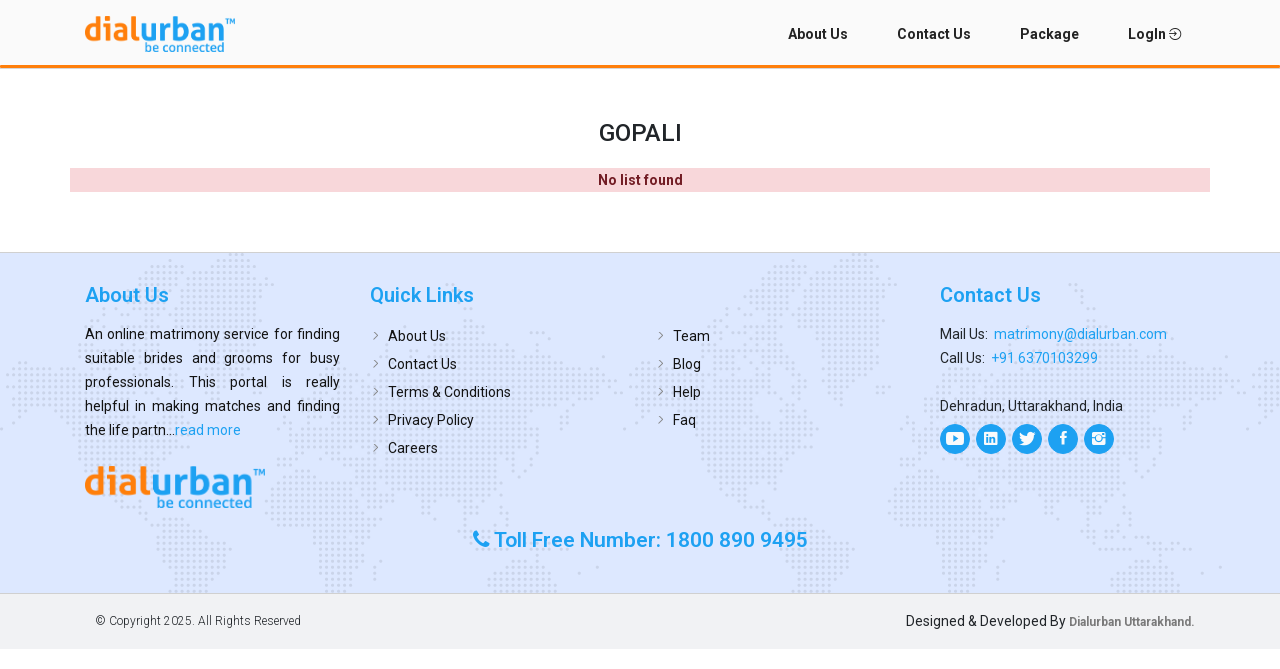

--- FILE ---
content_type: text/html; charset=UTF-8
request_url: https://www.dialurbanuttarakhand.com/matrimony/community-details/242
body_size: 7091
content:
<!DOCTYPE html>
<html lang="en-us">

<head>
    <meta name="geo.placename" content="Dehradun Uttarakhand" />
    <meta name="generator" content="https://www.dialurbanuttarakhand.com" />
    <meta name="ROBOTS" content="index,follow" />
    <meta name="copyright" content="&amp;copy; copyright dialurban 2025. All Rights Reserved" />
    <meta name="revisit-after" content="7 days" />
    <meta name="document-classification" content="Jobs, Property, Matrimony, Deal, Service" />
    <meta name="publisher" content="Dialurban" />
    <meta name="author" content="Dialurban" />
    <meta name="language" content="en-us" />
    <meta name="distribution" content="GLOBAL" />
    <meta name="geo.region" content="India" />
    <meta name="geo.placenamet" content="Dehradun" />
    <meta name="rating" content="General" />
    <meta name="document-type" content="Public" />
    <meta name="doc-publisher" content="https://www.dialurbanuttarakhand.com" />
    <meta name="allow-search" content="yes" />
    <meta name="googlebot" content="index, follow" />
    <meta name="google-site-verification" content="cWZJPVR-D9e6_-vQsrPdiSFnzVkNi346Hh8jVuFfCxI" />
    <meta name="msnbot" content="index, follow" />
    <meta http-equiv="Content-Type" content="text/html;" charset="UTF-8" />
    <meta name="csrf-token" content="cmLQOeI0ShUIl4vFxvhunMbiyAmtpZ2bWvYztKwT">

        <title>Best Matrimony & Marriage Bureau in Uttarakhand|Dialurban</title>
    <meta name="keyword" content="Uttarakhand Matrimony, Uttarakhand Marriage Bureau, Matrimony in Uttarakhand" />
    <meta name="description" content="Find your soulmate with Dialurban&#039;s leading  Matrimony &amp; Marriage Bureau in Uttarakhand. Trusted profiles, personalized matchmaking with exclusive privacy." />

    <meta http-equiv="x-ua-compatible" content="ie=edge">
    <meta name="viewport" content="width=device-width, initial-scale=1">
    <link rel="shortcut icon" href="https://www.dialurbanuttarakhand.com/assets/user/images/favicon.ico">
    <link rel="preload" media="all" type="text/css" href="https://www.dialurbanuttarakhand.com/assets/user/stylesheets/bootstrap.min.css" as="style" onload="this.onload=null;this.rel='stylesheet'">
    <noscript>
        <link rel="stylesheet" href="https://www.dialurbanuttarakhand.com/assets/user/stylesheets/bootstrap.min.css">
    </noscript>
    <link rel="preload" media="all" type="text/css" href="https://www.dialurbanuttarakhand.com/assets/user/stylesheets/ionicons.min.css" as="style" onload="this.onload=null;this.rel='stylesheet'">
    <noscript>
        <link rel="stylesheet" type="text/css" href="https://www.dialurbanuttarakhand.com/assets/user/stylesheets/ionicons.min.css">
    </noscript>
    <link rel="preload" type="text/css" href="https://www.dialurbanuttarakhand.com/assets/user/stylesheets/classified_icon.css" as="style" onload="this.onload=null;this.rel='stylesheet'">
    <noscript>
        <link rel="stylesheet" type="text/css" href="https://www.dialurbanuttarakhand.com/assets/user/stylesheets/classified_icon.css">
    </noscript>
    <link rel="preload" type="text/css" href="https://www.dialurbanuttarakhand.com/assets/user/stylesheets/dzsparallaxer.css" as="style" onload="this.onload=null;this.rel='stylesheet'">
    <noscript>
        <link rel="stylesheet" type="text/css" href="https://www.dialurbanuttarakhand.com/assets/user/stylesheets/dzsparallaxer.css">
    </noscript>
    <link rel="preload" type="text/css" href="https://www.dialurbanuttarakhand.com/assets/user/stylesheets/navstylechange.css" as="style" onload="this.onload=null;this.rel='stylesheet'">
    <noscript>
        <link rel="stylesheet" type="text/css" href="https://www.dialurbanuttarakhand.com/assets/user/stylesheets/navstylechange.css">
    </noscript>
    <link rel="preload" type="text/css" href="https://www.dialurbanuttarakhand.com/assets/user/stylesheets/settings.css" as="style" onload="this.onload=null;this.rel='stylesheet'">
    <noscript>
        <link rel="stylesheet" type="text/css" href="https://www.dialurbanuttarakhand.com/assets/user/stylesheets/settings.css">
    </noscript>
    <link rel="preload" type="text/css" href="https://www.dialurbanuttarakhand.com/assets/user/stylesheets/slick.css" as="style" onload="this.onload=null;this.rel='stylesheet'">
    <noscript>
        <link rel="stylesheet" type="text/css" href="https://www.dialurbanuttarakhand.com/assets/user/stylesheets/slick.css">
    </noscript>
    <link rel="preload" type="text/css" href="https://www.dialurbanuttarakhand.com/assets/user/stylesheets/bootstrap-select.min.css" as="style" onload="this.onload=null;this.rel='stylesheet'">
    <noscript>
        <link rel="stylesheet" type="text/css" href="https://www.dialurbanuttarakhand.com/assets/user/stylesheets/bootstrap-select.min.css">
    </noscript>
    <link rel="preload" media="all" href="https://www.dialurbanuttarakhand.com/assets/user/stylesheets/general.css" as="style" onload="this.onload=null;this.rel='stylesheet'">
    <noscript>
        <link rel="stylesheet" type="text/css" href="https://www.dialurbanuttarakhand.com/assets/user/stylesheets/general.css">
    </noscript>
    <link rel="preload" type="text/css" href="https://www.dialurbanuttarakhand.com/assets/user/stylesheets/stepsForm.css" as="style" onload="this.onload=null;this.rel='stylesheet'">
    <noscript>
        <link rel="stylesheet" type="text/css" href="https://www.dialurbanuttarakhand.com/assets/user/stylesheets/stepsForm.css">
    </noscript>
    <link rel="preload" type="text/css" href="https://www.dialurbanuttarakhand.com/assets/user/stylesheets/font-awesome.min.css" as="style" onload="this.onload=null;this.rel='stylesheet'">
    <noscript>
        <link rel="stylesheet" type="text/css" href="https://www.dialurbanuttarakhand.com/assets/user/stylesheets/font-awesome.min.css">
    </noscript>
    <link rel="preload" type="text/css" href="https://www.dialurbanuttarakhand.com/assets/user/stylesheets/matrimony/jquery.datetimepicker.css" as="style" onload="this.onload=null;this.rel='stylesheet'">
    <noscript>
        <link rel="stylesheet" type="text/css" href="https://www.dialurbanuttarakhand.com/assets/user/stylesheets/matrimony/jquery.datetimepicker.css">
    </noscript>
    <link rel="preload" type="text/css" href="https://www.dialurbanuttarakhand.com/assets/user/stylesheets/matrimony/matrimony.css" as="style" onload="this.onload=null;this.rel='stylesheet'">
    <noscript>
        <link rel="stylesheet" type="text/css" href="https://www.dialurbanuttarakhand.com/assets/user/stylesheets/matrimony/matrimony.css">
    </noscript>
    <!-- popper js -->
    <script type="text/javascript" src="https://www.dialurbanuttarakhand.com/assets/user/javascripts/jquery.min.js"></script>
    <script type="text/javascript" src="https://www.dialurbanuttarakhand.com/assets/user/javascripts/jquery.validate.min.js"></script>
    <script type="text/javascript" src="https://www.dialurbanuttarakhand.com/assets/user/javascripts/additional-methods.js"></script>
    <script type="text/javascript" src="https://www.dialurbanuttarakhand.com/assets/user/javascripts/jquery.validate.js"></script>
    <script type="text/javascript" src="https://www.dialurbanuttarakhand.com/assets/user/javascripts/jquery.validate.unobtrusive.min.js">
    </script>
    <script type="text/javascript" src="https://www.dialurbanuttarakhand.com/assets/user/javascripts/knockout-min.js"></script>
    <script type="text/javascript" src="https://www.dialurbanuttarakhand.com/assets/user/javascripts/matrimony/matrimony-validation.js">
    </script>
    <script type="text/javascript" src="https://www.dialurbanuttarakhand.com/assets/user/javascripts/matrimony/getAjax.js"></script>
    <link rel="stylesheet" type="text/css" href="https://www.dialurbanuttarakhand.com/assets/user/dist/css/lightbox.min.css" />
    <script async type="text/javascript" src="https://www.dialurbanuttarakhand.com/assets/user/javascripts/lazysizes.min.js"></script>

    <!-- Global site tag (gtag.js) - Google Analytics -->
    <script>
        document.addEventListener('touchstart', onTouchStart, {
            passive: true
        });
    </script>
    <script async src="https://www.googletagmanager.com/gtag/js?id=G-8B5N6HNE2V"></script>
    <script type="text/javascript">
        window.dataLayer = window.dataLayer || [];
        function gtag() {
            dataLayer.push(arguments);
        }
        gtag('js', new Date());
        gtag('config', 'G-8B5N6HNE2V');
    </script>
</head>

<body>
    <header>
        <nav class="navbar navbar-expand-lg header_bg scrolling-navbar">
            <div class="container">
                <a class="navbar-brand" href="https://www.dialurbanuttarakhand.com/matrimony" title="Dialurban">
                    <img src="https://www.dialurbanuttarakhand.com/assets/user/images/logo.png" title="Dialurban" class="logo" width="150px" height="auto" />
                    <img src="https://www.dialurbanuttarakhand.com/assets/user/images/sticky-logo.png" title="Dialurban" class="sticky-logo" width="150px" height="auto" />
                </a>
                <button class="navbar-toggler" type="button" data-toggle="collapse"
                    data-target="#navbarSupportedContent" aria-controls="navbarSupportedContent" aria-expanded="false" aria-label="Toggle navigation"><span class="navbar-toggler-icon ion-navicon-round"></span></button>
                <div class="collapse navbar-collapse" id="navbarSupportedContent">
                    <ul class="navbar-nav ml-auto nav-flex menu">
                                                <li class="nav-item ml-4">
                            <a class="nav-link" href="https://www.dialurbanuttarakhand.com/matrimony/about-us" title="About Us">About Us</a>
                        </li>
                        <li class="nav-item ml-4">
                            <a class="nav-link" href="https://www.dialurbanuttarakhand.com/matrimony/contact-us"
                                title="Contact Us">Contact Us</a>
                        </li>
                        <li class="nav-item ml-4">
                            <a class="nav-link" href="https://www.dialurbanuttarakhand.com/matrimony/matrimony-package"
                                title="Package">Package</a>
                        </li>
                                                    <li class="nav-item ml-4">
                                <a class="nav-link" href="https://www.dialurbanuttarakhand.com/matrimony/login"
                                    title="LogIn">LogIn <i class="ion-log-in"></i></a>
                            </li>
                                            </ul>
                </div>
            </div>
        </nav>
    </header>
    <input type="hidden" name="matrimony_project_path" id="matrimony_project_path"
        value="https://www.dialurbanuttarakhand.com/matrimony">
    <input type="hidden" name="dialurban_project_path" id="dialurban_project_path" value="https://www.dialurbanuttarakhand.com">
	<div class="inner_container">
	<div class="container">
		<div class="row align-items-center">   
			<div class="col-lg-12">
				  <h2 class="h3 mb-4 text-center">GOPALI</h2>
			</div>
		</div>
		<div class="row">
						<div class="col-lg-12 alert-danger text-center">
			<strong>No list found</strong>
			</div>
					</div>
	</div>
</div>
    <div class="footer_bg wow fadeInDown">
    <div class="container">
        <div class="row">
            <div class="col-md-3">
                <div class="footer_box">
                    <h3 class="footer_head">About Us</h3>
                    <div class="inner_box">
                        <p class="foot_about text-justify">An online matrimony service for finding suitable brides and grooms for busy professionals. This portal is really helpful in making matches and finding the life partn...<a
                                href="https://www.dialurbanuttarakhand.com/matrimony/about-us">read more</a></p>
                        <a href="https://www.dialurbanuttarakhand.com" class="mt-3 d-block" title="Dialurban Uttarakhand"><img
                                src="https://www.dialurbanuttarakhand.com/assets/user/images/logo.png" alt="logo" width="180px"
                                height="auto" /></a>
                    </div>
                </div>
            </div>
            <div class="col-md-3">
                <div class="footer_box">
                    <h3 class="footer_head">Quick Links</h3>
                    <div class="inner_box footer_list">
                        <ul>
                            <li><a href="https://www.dialurbanuttarakhand.com/matrimony/about-us"
                                    title="About Us">About Us</a></li>
                            <li><a href="https://www.dialurbanuttarakhand.com/matrimony/contact-us" title="Contact Us">Contact Us</a>
                            </li>
                            <li><a href="https://www.dialurbanuttarakhand.com/matrimony/terms-conditions"
                                    title="Terms &amp; Conditions">Terms &amp; Conditions</a></li>
                            <li><a href="https://www.dialurbanuttarakhand.com/matrimony/privacy-policy"
                                    title="Privacy Policy">Privacy Policy</a></li>
                            <li><a href="https://www.dialurbanuttarakhand.com/matrimony/career"
                                    title="Careers">Careers</a></li>
                        </ul>
                    </div>
                </div>
            </div>
            <div class="col-md-3">
                <div class="footer_box">
                    <h3 class="footer_head">&nbsp;</h3>
                    <div class="inner_box footer_list">
                        <ul>
                            <li><a href="https://www.dialurbanuttarakhand.com/matrimony/team"
                                    title="Team">Team</a></li>
                            <li><a href="https://www.dialurbanuttarakhand.com/matrimony/blog"
                                    title="Blog">Blog</a></li>
                            <li><a href="https://www.dialurbanuttarakhand.com/matrimony/help"
                                    title="Help">Help</a></li>
                            <li><a href="https://www.dialurbanuttarakhand.com/matrimony/faq"
                                    title="Faq">Faq</a></li>
                        </ul>
                    </div>
                </div>
            </div>
            <div class="col-md-3">
                <div class="footer_box">
                    <h3 class="footer_head">Contact Us</h3>
                    <div class="inner_box">
                        <ul>
                                                                                                                                                                                                                                                                                                                                                                                                                                                                                                                                                                                                                                                                                                                                                                                                                                                                                                                                                                                                                                                                                                                                                                                                                                                                                                                                                                                                                                                                                                                                                                                                                                                                                                                                                                                                                                                                                                                                                                                                                                                                                                                                                                                                                                                                                                                                                                                                                                                                                                                                                                                                                                                                                                                                                                                                                                                <li><span class="email"></span>Mail Us: &nbsp;<a
                                            href="mailto:matrimony@dialurban.com">matrimony@dialurban.com</a>
                                    </li>
                                                                                                                                                                                                                                                                                                                                                                                                                                                                                                                                                                                                                                                                                                                                                                                                                                                                                                                                                                                                                                                                                                                                                                                                                                                                                                                                                                                                                                                                                                                                                                                                                                                                                                                                                                                                                                                                                                                                                                                                                                                                                                                                                                                                                                                                                                                                                                                                                                                                                                                                                                                                                                                                                                                                                                                                                                                                                                                                                                                                                                                                                                                                                                                                                                                                                                                                                                                                                                                                                                                                                                                                                                                                                                                                                                                                                                                                                                                                                                                                                                                                                                                                                                                                                                                                                                                                                                                                                                                                                                                                                                                                                                                                                                                                                                                                                                                                                                                                                                                                                                                                                                                                                                                                                                                                                    <li><span class="mobile"></span>Call Us: &nbsp;<a
                                            href="tel:+91 6370103299">+91 6370103299</a>
                                    </li>
                                                                                                                                                                                                                                                                                                                                                                                                                                                                                                                                                                                                                                                                                                                                                                                                                                                                                                                                                                                                                                                                                                                                                                                                                                                                                                                                                                                                                                                                                                                                                                                                                                                                                                                                                                                                                                                                                                                                                                                                                                                                                                                                                                                                                                                                                                                                                                                                                                                                                                                                                                                        <li><span class="map"></span><br /></li>
                                                                                                                                                                                                                                                                                                                                                                                                                                                                                                                                                                                                                                                                                                                                                                                                                                                                                                                                                                                                                                                                                                                                                                                                                                                                                                                                                                                                                                                                                                                                                                                                                                                                                                                                                                                                                                                                                                                                                                                                                                                                                                                                                                                                                                                                                                                                                                                                                                                                                                                                                                                                                                                                                                                        <li><span class="map"></span>Dehradun, Uttarakhand, India<br /></li>
                                                                                                                                                                                                                                                                                                                                                                                                                                                                                                                                                                                                                                                                                                                                                                                                                                                                                                                                                                                                                                                                                                                                                                                                                                                                                                                                                                                                                                                                                                                                                                                                                                                                                                                                                                                                                                                                                                                                                                                                                                                                                                                                                                                                                                                                                                                                                                                                                                                                                                                                                                                                                                                </ul>
                        <div class="social_icon" align="center">
                            <ul>
                                                                                                                                                                                                                                                                                                                                                                                                                                                                                                                                                                                                                                                                                                                                                                                                                                                                                                                                                                                                                                                                                                                                                                                                                                                                                                                                                                                                                                                                                                                                                                                                                                                                                                                                                                                                                                                                                                                                                                                                                                                                                                                                                                                                                                                                                                                                                                                                                                                                                                                                                                                                                                                                                                                                                                                                                                                                                                                                                                                                                                                                                                                                                                                                                                                                                                                                                                                                                                                                                                                                                                                                                                                                                                                                                                                                                                                                                                                                                                                                                                                                                                                                                                                                                                                                                                                                                                                                                                                                                                                                                                                                                                                                                                                                                                                                                                                                                                                                                                                                                                                                                                                                                                                                                                                                                                                                                                                                                                                                                                                                                                                                                                                                                                                                                                                                                                                                                                                                                                                                                                                                                                                                                                                                                                                                                                                                                                                                                                                                                                                                                                                                                                                                                                                                                                                                                                                                                                                                                                                                                                                                                                                                                                                                                                                                                                                                                                                                                                                                                                                                                                                                                                                                                                                                                                                                                                                                                                                                                                                                                                                                                                                                                                                                                                                                                                                                                                                                                                                                                                                                                                                                                                                                                                                                                                                                                                                                                                                                                                                                                                                                                                                                                                                                                                                                                                                                                                                                                                                                                                                                                                                                                                                                                                                                                                                                                                                                                                                                                                                                                                                                                                                        <li><a href="https://www.youtube.com/channel/UCcR43fkMGBDctAPUdtpEpqA" target="_blank" title="Youtube"><i
                                                    class="ion-social-youtube"></i></a></li>
                                                                                                                                                                                                                                                                                                                                    <li><a href="https://www.linkedin.com/in/dialurban" target="_blank" title="Linkedin"><i
                                                    class="ion-social-linkedin"></i></a></li>
                                                                                                                                                                                                                        <li><a href="https://twitter.com/Dialurban1" target="_blank" title="Twitter"><i
                                                    class="ion-social-twitter"></i></a></li>
                                                                                                                                                                                                                                                            <li><a href="https://www.facebook.com/dialurban11" target="_blank" title="Facebook"><i
                                                    class="ion-social-facebook"></i></a></li>
                                                                                                                                                                                                                                                                                                                                                                                                                                                                                                                                                                                                                                                                                                                                                                                                                                                                                        <li><a href="https://www.instagram.com/dialurban1" target="_blank" title="Instagram"><i
                                                    class="ion-social-instagram"></i></a></li>
                                                                                                                                                                                                                                                                                                                                                                                                                                                                                                                                                                                                                                                                                                                                                                                                                                                                                                                                                                                                                                                                                                                                                                                                                                                                                                                                                                                                                                                                                                                                                                                                                                                                                                                                                                                                                                                                                                                                                                                                                                                                                                                                                                                                                                                                                                                                                                                                                                                                                                                                                                                                                                                                                                                                                                                                                                                                                                                                                                                                                                                                                                                                                                                                                                                                                                                                                                                                                                                                                                                                                                                                                                                                                                                                                                                                                                                                                                                                                                                                                                                                                                                                                                                                                                                                                                                                                                                                                                                                                                                                                                                                                                                                                                                                                                                                                                                                                                                                                                                                                                                                                                                                                                                                                                                                                                                                                                                                                                                                                                                                                                                                                                                                                                                                                                                                                                                                                                                                                                                                                                                                                                                                                                                                                                                                                                                                                                                                                                                                                                                                                                                                                                                                                                                                                                                                                                                                                                                                                                                                                                                                                                                                                                </ul>
                        </div>
                    </div>
                </div>
            </div>
            <div class="col-md-12 text-center">
                <h4 class="text-blue"><i class="fa fa-phone"></i> Toll Free Number: 1800 890 9495 </h4>
            </div>
        </div>
    </div>
</div>
<div class="footer_bottom">
    <div class="container">
        <div class="row">
            <div class="col-md-8 text-left">
                <p class="copyright">&copy; Copyright
                    <script>
                        document.write(new Date().getFullYear())
                    </script>. All Rights Reserved
                </p>
            </div>
            <div class="col-md-4 text-right">
                <ul class="list-inline py_15 foot_link">
                    <li class="list-inline-item">
                        Designed &amp; Developed By <a href="https://www.dialurbanuttarakhand.com"
                            target="blank"><strong>Dialurban Uttarakhand.</strong></a>
                    </li>
                </ul>
            </div>
        </div>
    </div>
</div>
<!--
<div class="footer_bottom">
    <div class="container-fluid">
        <div class="row">
            <div class="col-md-12 mt-2">
                <p><strong>Popular Search: </strong>
                    <small><a href="https://www.dialurbanuttarakhand.com/property" title="Real Estate Company in Bhubaneswar">Real Estate
                            Company in Bhubaneswar</a></small><span class="popular-bar">|</span><small><a
                            href="https://www.dialurbanuttarakhand.com/matrimony" title="Matrimony in Odisha">Matrimony in
                            Odisha</a></small><span class="popular-bar">|</span><small><a href="https://www.dialurbanuttarakhand.com/deals"
                            title="Best deals in Bhubaneswar, Odisha">Best deals in Bhubaneswar,
                            Odisha</a></small><span class="popular-bar">|</span><small><a href="https://www.dialurbanuttarakhand.com/services"
                            title="Domestic help services in Bhubaneswar">Domestic help
                            services in
                            Bhubaneswar</a></small><span class="popular-bar">|</span><small><a
                            href="https://www.dialurbanuttarakhand.com/services/sub-cat-list/professionals"
                            title="Professional Services Provider in Odisha">Professional Services Provider in
                            Odisha</a></small><span class="popular-bar">|</span><small><a
                            href="https://www.dialurbanuttarakhand.com/services/sub-cat-list/house-holds"
                            title="Household Service providers in Bhubaneswar">Household Service providers in
                            Bhubaneswar</a></small><span class="popular-bar">|</span><small><a
                            href="https://www.dialurbanuttarakhand.com/services/sub-cat-list/house-holds"
                            title="Household Service providers in Bhubaneswar">Household Service providers in
                            Bhubaneswar</a></small><span class="popular-bar">|</span><small><a
                            href="https://www.dialurbanuttarakhand.com/services/sub-cat-list/physiotherapy"
                            title="Best physiotherapy center in Bhubaneswar">Best physiotherapy center in
                            Bhubaneswar</a></small><span class="popular-bar">|</span><small><a
                            href="https://www.dialurbanuttarakhand.com/services/sub-cat-list/physiotherapy"
                            title="Best physiotherapy center in Bhubaneswar">Best physiotherapy center in
                            Bhubaneswar</a></small><span class="popular-bar">|</span><small><a
                            href="https://www.dialurbanuttarakhand.com/services/sub-cat-list/health"
                            title="Best health care center in Bhubaneswar">Best health care center in
                            Bhubaneswar</a></small><span class="popular-bar">|</span><small><a
                            href="https://www.dialurbanuttarakhand.com/services/ads-listing/health/diagnostic-center"
                            title="Best diagnostic center in Odisha">Best diagnostic center in Odisha</a></small><span
                        class="popular-bar">|</span><small><a
                            href="https://www.dialurbanuttarakhand.com/services/ads-listing/health/diagnostic-center"
                            title="Best patholab in Bhubaneswar">Best patholab in Bhubaneswar</a></small><span
                        class="popular-bar">|</span><small><a href="https://www.dialurbanuttarakhand.com/services/sub-cat-list/professionals"
                            title="Professional Services companies in Odisha">Professional Services companies in
                            Odisha</a></small><span class="popular-bar">|</span><small><a
                            href="https://www.dialurbanuttarakhand.com/deals/sub-cat-list/electronics-and-appliances"
                            title="Home appliances in Bhubaneswar">Home appliances in Bhubaneswar</a></small><span
                        class="popular-bar">|</span><small><a href="https://www.dialurbanuttarakhand.com/deals/sub-cat-list/vehicles"
                            title="Used of second hand car in Bhubaneswar">Used of second hand car in
                            Bhubaneswar</a></small><span class="popular-bar">|</span><small><a
                            href="https://www.dialurbanuttarakhand.com/deals/sub-cat-list/pets" title="Pets in Bhubaneswar">Pets in
                            Bhubaneswar</a></small><span class="popular-bar">|</span><small><a
                            href="https://www.dialurbanuttarakhand.com/deals/sub-cat-list/mobiles"
                            title="Mobile phone dealers Bhubaneswar">Mobile phone dealers Bhubaneswar</a></small><span
                        class="popular-bar">|</span><small><a href="https://www.dialurbanuttarakhand.com/deals/sub-cat-list/mobiles"
                            title="Used mobile phone in Bhubaneswar">Used mobile phone in Bhubaneswar</a></small><span
                        class="popular-bar">|</span><small><a href="https://www.dialurbanuttarakhand.com/deals/sub-cat-list/bikes"
                            title="Used or second hand bikes in Bhubaneswar">Used or second hand bikes in
                            Bhubaneswar</a></small><span class="popular-bar">|</span><small><a
                            href="https://www.dialurbanuttarakhand.com/deals/sub-cat-list/furniture"
                            title="Furnitures in Bhubaneswar">Furnitures in Bhubaneswar</a></small><span
                        class="popular-bar">|</span><small><a
                            href="https://www.dialurbanuttarakhand.com/jobs/jobs-listing/location/bhubaneswar"
                            title="Jobs in Bhubaneswar">Jobs in Bhubaneswar</a></small><span
                        class="popular-bar">|</span><small><a href="https://www.dialurbanuttarakhand.com/jobs/jobs-listing/location/cuttack"
                            title="Jobs in Cuttack">Jobs in Cuttack</a></small><span
                        class="popular-bar">|</span><small><a href="https://www.dialurbanuttarakhand.com/jobs/jobs-listing/location/puri"
                            title="Jobs in Puri">Jobs in Puri</a></small><span class="popular-bar">|</span><small><a
                            href="https://www.dialurbanuttarakhand.com/jobs/jobs-listing/location/sambalpur" title="Jobs in Sambalpur">Jobs
                            in Sambalpur</a></small><span class="popular-bar">|</span><small><a
                            href="https://www.dialurbanuttarakhand.com/jobs/jobs-listing/location/odisha" title="Jobs in Odisha">Jobs in
                            Odisha</a></small><span class="popular-bar">|</span><small><a
                            href="https://www.dialurbanuttarakhand.com/jobs/jobs-listing/location/rourkela" title="Jobs in Rourkela">Jobs in
                            Rourkela</a></small><span class="popular-bar">|</span><small><a
                            href="https://www.dialurbanuttarakhand.com/jobs/jobs-listing/location/odisha" title="Jobs in Berhampur">Jobs in
                            Berhampur</a></small><span class="popular-bar">|</span><small><a
                            href="https://www.dialurbanuttarakhand.com/jobs/jobs-listing/location/balasore" title="Jobs in Balasore">Jobs in
                            Balasore</a></small><span class="popular-bar">|</span><small><a
                            href="https://www.dialurbanuttarakhand.com/property/City/Bhubaneswar" title="Flat for sale in Bhubaneswar">Flat
                            for sale in Bhubaneswar</a></small><span class="popular-bar">|</span><small><a
                            href="https://www.dialurbanuttarakhand.com/property/City/Bhubaneswar" title="Buy house in Bhubaneswar">Buy house
                            in Bhubaneswar</a></small><span class="popular-bar">|</span><small><a
                            href="https://www.dialurbanuttarakhand.com/property/propsubtypeid/13" title="Plot for sale in Bhubaneswar">Plot
                            for sale in Bhubaneswar</a></small><span class="popular-bar">|</span><small><a
                            href="https://www.dialurbanuttarakhand.com/property/propsubtypeid/13"
                            title="Duplex for sale in Bhubaneswar">Duplex for sale in Bhubaneswar</a></small><span
                        class="popular-bar">|</span><small><a href="https://www.dialurbanuttarakhand.com/property/propsubtypeid/13"
                            title="Duplex for sale in Bhubaneswar">Duplex for sale in Bhubaneswar</a></small><span
                        class="popular-bar">|</span><small><a href="https://www.dialurbanuttarakhand.com/property/City/Cuttack"
                            title="Plot for sale in Cuttack">Plot for sale in Cuttack</a></small><span
                        class="popular-bar">|</span><small><a href="https://www.dialurbanuttarakhand.com/property/City/Cuttack"
                            title="Flats for sale in Cuttack">Flats for sale in Cuttack</a></small><span
                        class="popular-bar">|</span><small><a href="https://www.dialurbanuttarakhand.com/property/propsubtypeid/10"
                            title="Land for sale in Bhubaneswar">Land for sale in Bhubaneswar</a></small><span
                        class="popular-bar">|</span><small><a href="https://www.dialurbanuttarakhand.com/property/propsubtypeid/10"
                            title="Land price in Bhubaneswar">Land price in Bhubaneswar</a></small><span
                        class="popular-bar">|</span><small><a href="https://www.dialurbanuttarakhand.com/property/propsubtypeid/25"
                            title="Builders in Bhubaneswar">Builders in Bhubaneswar</a></small><span
                        class="popular-bar">|</span><small><a href="https://www.dialurbanuttarakhand.com/property/propsubtypeid/25"
                            title="Property in Bhubaneswar">Property in Bhubaneswar</a></small><span
                        class="popular-bar">|</span><small><a href="https://www.dialurbanuttarakhand.com/property/propsubtypeid/25"
                            title="Flats in Bhubaneswar with price">Flats in Bhubaneswar with price</a></small>
                </p>
            </div>
        </div>
    </div>
</div>
-->
<script type="text/javascript" src="https://www.dialurbanuttarakhand.com/assets/user/javascripts/jquery.themepunch.plugins.min.js"></script>
<script type="text/javascript" src="https://www.dialurbanuttarakhand.com/assets/user/javascripts/jquery.themepunch.revolution.min.js">
</script>
<script type='text/javascript' src="https://www.dialurbanuttarakhand.com/assets/user/dist/js/lightbox-plus-jquery.min.js"></script>
<!-- popper js -->
<script type="text/javascript" src="https://www.dialurbanuttarakhand.com/assets/user/javascripts/popper.min.js"></script>
<script type="text/javascript" src="https://www.dialurbanuttarakhand.com/assets/user/javascripts/user-common.js"></script>
<script type="text/javascript" src="https://www.dialurbanuttarakhand.com/assets/user/javascripts/bootstrap.min.js"></script>
<!-- dzsparallaxer js -->
<script type="text/javascript" src="https://www.dialurbanuttarakhand.com/assets/user/javascripts/dzsparallaxer.js"></script>
<!-- slick js -->
<script type="text/javascript" src="https://www.dialurbanuttarakhand.com/assets/user/javascripts/slick.min.js"></script>
<!-- main js -->
<script type="text/javascript" src="https://www.dialurbanuttarakhand.com/assets/user/javascripts/bootstrap-select.min.js"></script>
<script type="text/javascript" src="https://www.dialurbanuttarakhand.com/assets/user/javascripts/matrimony/jquery.datetimepicker.full.js">
</script>
<script type="text/javascript" src="https://www.dialurbanuttarakhand.com/assets/user/javascripts/enscroll-0.6.2.min.js"></script>
<!-- main js -->
<script type="text/javascript" src="https://www.dialurbanuttarakhand.com/assets/user/javascripts/main.js"></script>

<script>
    $('.date_pick').datetimepicker({
        theme: 'white',
        timepicker: false,
        format: 'Y-m-d',
        formatDate: 'Y-m-d',
        maxDate: '2020-03-03'
    });
    $('.date_picker2').datetimepicker({
        theme: 'dark',
        timepicker: false,
        format: 'Y-m-d',
        formatDate: 'Y-m-d',
    });

    // Package slider
    $('.package-slider').slick({
        infinite: false,
        slidesToShow: 4,
        slidesToScroll: 1,
        autoplay: false,
        arrows: true,
        autoplaySpeed: 3000,
        responsive: [{
                breakpoint: 980,
                settings: {
                    slidesToShow: 3,
                    slidesToScroll: 1,
                    infinite: true,
                    dots: false,
                }
            },
            {
                breakpoint: 768,
                settings: {
                    slidesToShow: 2,
                    slidesToScroll: 1
                }
            },
            {
                breakpoint: 575,
                settings: {
                    slidesToShow: 1,
                    slidesToScroll: 1
                }
            }
        ]
    });
</script>
<script type="text/javascript">
    $(function() {
        var header = $(".header_bg");
        $(window).scroll(function() {
            var scroll = $(window).scrollTop();
            if (scroll > 0) {
                header.addClass("sticky");
            } else {
                header.removeClass("sticky");
            }

        });
    });
</script>
<script type="text/javascript">
    if ($(window).width() > 1050) {
        var enscrollvar = false;
        $('#fullpage').mousemove(function(e) {
            if (enscrollvar == false) {
                $('.scrollbar').enscroll({
                    showOnHover: false,
                    verticalTrackClass: 'track',
                    verticalHandleClass: 'handle',
                    minScrollbarLength: 28
                });
                enscrollvar = true;
            }
        });
    }
</script>
<script type="text/javascript">
    $(document).ready(function() {
        $('.showhover').mouseenter(function(ev) {
            $(this).fadeTo(150, 1);
            $(this).find('.hover_content').siblings().fadeIn(150);
        }).mouseleave(function() {
            $(this).fadeTo(150, 1);
            $(this).find('.hover_content').siblings().fadeOut(150);
        });
    });
</script>

<script type="text/javascript">
    $(document).ready(function() {
        $('.details-thumb-slide').slick({
            slidesToShow: 6,
            slidesToScroll: 1,
            autoplay: true,
            arrows: true,
            autoplaySpeed: 5000,
            responsive: [{
                    breakpoint: 980,
                    settings: {
                        slidesToShow: 3,
                        slidesToScroll: 1,
                        infinite: true,
                        dots: false,
                    }
                },
                {
                    breakpoint: 768,
                    settings: {
                        slidesToShow: 2,
                        slidesToScroll: 1
                    }
                },
                {
                    breakpoint: 520,
                    settings: {
                        slidesToShow: 1,
                        slidesToScroll: 1
                    }
                },
                {
                    breakpoint: 420,
                    settings: {
                        slidesToShow: 1,
                        slidesToScroll: 1
                    }
                },
                {
                    breakpoint: 360,
                    settings: {
                        slidesToShow: 1,
                        slidesToScroll: 1
                    }
                }
            ]
        });
    });
    $('.profile_3item_slide').slick({
        infinite: false,
        slidesToShow: 3,
        slidesToScroll: 1,
        autoplay: false,
        arrows: true,
        autoplaySpeed: 5000,
        responsive: [{
                breakpoint: 980,
                settings: {
                    slidesToShow: 3,
                    slidesToScroll: 1,
                    infinite: true,
                    dots: false,
                }
            },
            {
                breakpoint: 768,
                settings: {
                    slidesToShow: 2,
                    slidesToScroll: 1
                }
            },
            {
                breakpoint: 520,
                settings: {
                    slidesToShow: 1,
                    slidesToScroll: 1
                }
            },
            {
                breakpoint: 420,
                settings: {
                    slidesToShow: 1,
                    slidesToScroll: 1
                }
            },
            {
                breakpoint: 360,
                settings: {
                    slidesToShow: 1,
                    slidesToScroll: 1
                }
            }
        ]
    });

    $('.profile_thumb_slide').slick({
        infinite: false,
        slidesToShow: 1,
        slidesToScroll: 1,
        autoplay: false,
        arrows: true,
        autoplaySpeed: 5000
    });
</script>
<script type="text/javascript">
    $(document).ready(function() {
        $('.carousel-inner .thumb_img').hover(function(e) {
            e.preventDefault();

            var photo_fullsize = $(this).find('img').attr('src');

            $('.view-image img').attr('src', photo_fullsize);
        });

        $(".carousel-inner .thumb_img").hover(function() {
            $(".carousel-inner .thumb_img").removeClass("active");
            $(this).addClass("active");
        });
    });
    window.addEventListener('load', function() {
        // Fetch all the forms we want to apply custom Bootstrap validation styles to
        var forms = document.getElementsByClassName('needs-validation');
        // Loop over them and prevent submission
        var validation = Array.prototype.filter.call(forms, function(form) {
            form.addEventListener('submit', function(event) {
                if (form.checkValidity() === false) {
                    event.preventDefault();
                    event.stopPropagation();
                }
                form.classList.add('was-validated');
            }, false);
        });
    }, false);
</script>
<script type="text/javascript">
    $(function() {
        $('input[type="radio"]').change(function() {
            var rad = $(this).attr('id');
            if (rad == 'marriagefixed' || rad == 'married' || rad == 'otherreasons') {
                $('.delete').hide();
                $('#' + rad + 'Div').show('slow');
            }
        });
        $("[name=marriage_date]").click(function() {
            $('.toHide').hide();
            $("#marriage-date-" + $(this).val()).show('slow');
        });
    });
    $(document).ready(function() {
        setTimeout(function() {
            $('.successmsg_box').fadeOut('fast');
        }, 3000);
    });
    var countofmatches = $('.table').find('.text-success').length;
    $("#profilematches").html(countofmatches);
</script>
<!--Start of Tawk.to Script-->
<script async type="text/javascript">
    var Tawk_API = Tawk_API || {},
        Tawk_LoadStart = new Date();
    (function() {
        var s1 = document.createElement("script"),
            s0 = document.getElementsByTagName("script")[0];
        s1.async = true;
        s1.src = 'https://embed.tawk.to/5f1936267258dc118beec5c0/default';
        s1.charset = 'UTF-8';
        s1.setAttribute('crossorigin', '*');
        s0.parentNode.insertBefore(s1, s0);
    })();
</script>
<script>
    $('img').bind('contextmenu', function(e) {
        return false;
    });
    $(".alert").fadeTo(3000, 500).slideUp(500, function() {
        $("alert").slideUp(2000);
    });
</script>
<script type="text/javascript">
    $(function() {
        $("#toggle_pwd").click(function() {
            $(this).toggleClass("fa-eye fa-eye-slash");
            var type = $(this).hasClass("fa-eye-slash") ? "text" : "password";
            $("#password").attr("type", type);
        });
    });
</script>
<script>
    $.ajaxSetup({
        headers: {
            'X-CSRF-TOKEN': $('meta[name="csrf-token"]').attr('content')
        }
    });
</script>


<script>
    document.addEventListener('DOMContentLoaded', function() {
        // Check if the URL contains the anchor to activate the tab   
        if (window.location.href === 'https://www.dialurbanuttarakhand.com/matrimony/login' || window.location.href ===
            'https://www.dialurbanuttarakhand.com/matrimony' || window.location.href ===
            'https://www.dialurbanuttarakhand.com/matrimony/my-profile') {
            // Your code for when the URL matches either route
        } else {
            document.onkeydown = function(e) {
                if (e.ctrlKey &&
                    (e.keyCode === 67 ||
                        e.keyCode === 86 ||
                        e.keyCode === 85 ||
                        e.keyCode === 17 ||
                        e.keyCode === 117 ||
                        e.keyCode === 83)) {
                    return false;
                } else {
                    return true;
                }
            };
            $(document).keypress("u", function(e) {
                if (e.ctrlKey) {
                    return false;
                } else {
                    return true;
                }
            });
            $(document).ready(function() {
                //Disable cut copy paste
                $('body').bind('cut copy paste', function(e) {
                    e.preventDefault();
                });
                //Disable mouse right click
                $("img").on("contextmenu", function(e) {
                    return false;
                });
            });
            $(document).ready(function() {
                $(document).bind("contextmenu", function(e) {
                    e.preventDefault();
                });
            });
        }
    });
</script>
<!--End of Tawk.to Script-->
<div class="modal fade" id="profilecompletemodal" tabindex="-1" role="dialog"
    aria-labelledby="exampleModalCenterLabel" aria-hidden="true">
    <div class="modal-dialog modal-dialog-centered" role="document">
        <div class="modal-content">
            <div class="modal-body text-center py-5">
                <div class="icon-box icon-box-danger text-center mb-4">
                    <h2 class="text-danger">Oops !</h2>
                </div>
                <strong class="text-danger">"Your profile not completed yet"</strong>
                <h5 class="text-primary mb-3 p-3">
                    please update your profile all section for better matching of your partner
                </h5>
                <a href="http://localhost/dialurbanV2/matrimony/ViewProfile"><button type="button"
                        class="btn btn-secondary">Ok</button></a>
            </div>
        </div>
    </div>
</div>
</body>

</html>
	

--- FILE ---
content_type: text/css
request_url: https://www.dialurbanuttarakhand.com/assets/user/stylesheets/classified_icon.css
body_size: 1003
content:
@font-face{font-family:'classified_icon';src:url('../fonts/classified_icon.eot?bqi1vu');src:url('../fonts/classified_icon.eot?bqi1vu#iefix') format('embedded-opentype'),url('../fonts/classified_icon.ttf?bqi1vu') format('truetype'),url('../fonts/classified_icon.woff?bqi1vu') format('woff'),url('../fonts/classified_icon.svg?bqi1vu#classified_icon') format('svg');font-weight:normal;font-style:normal;font-display: swap}[class^="icon-"],[class*=" icon-"]{font-family:'classified_icon'!important;speak:none;font-style:normal;font-weight:normal;font-variant:normal;text-transform:none;line-height:1;-webkit-font-smoothing:antialiased;-moz-osx-font-smoothing:grayscale}.icon-rupee:before{content:"\e948"}.icon-dog:before{content:"\e942"}.icon-book:before{content:"\e943"}.icon-furniture:before{content:"\e944"}.icon-iphone:before{content:"\e945"}.icon-television:before{content:"\e946"}.icon-motorcycle:before{content:"\e947"}.icon-tennis:before{content:"\e930"}.icon-basketball-ball:before{content:"\e931"}.icon-crane:before{content:"\e932"}.icon-blueprint:before{content:"\e933"}.icon-garden:before{content:"\e934"}.icon-cleaning:before{content:"\e935"}.icon-lift:before{content:"\e936"}.icon-engineer:before{content:"\e937"}.icon-garage:before{content:"\e938"}.icon-gate:before{content:"\e939"}.icon-gym:before{content:"\e93a"}.icon-intercom:before{content:"\e93b"}.icon-light-bulb:before{content:"\e93c"}.icon-meditation:before{content:"\e93d"}.icon-policeman:before{content:"\e93e"}.icon-swimming-pool:before{content:"\e93f"}.icon-swing:before{content:"\e940"}.icon-wifi:before{content:"\e941"}.icon-service:before{content:"\e92d"}.icon-car:before{content:"\e92e"}.icon-premium:before{content:"\e92f"}.icon-santa-helper:before{content:"\e92c"}.icon-work-from-home:before{content:"\e925"}.icon-part-time:before{content:"\e926"}.icon-full-time:before{content:"\e927"}.icon-signal:before{content:"\e928"}.icon-internship:before{content:"\e929"}.icon-work-abord:before{content:"\e92a"}.icon-govt-job:before{content:"\e92b"}.icon-monthly:before{content:"\e91a"}.icon-job-role:before{content:"\e920"}.icon-location:before{content:"\e921"}.icon-description:before{content:"\e922"}.icon-company:before{content:"\e923"}.icon-job-type:before{content:"\e924"}.icon-marketing:before{content:"\e914"}.icon-data-entry:before{content:"\e915"}.icon-hr-admin:before{content:"\e916"}.icon-coding:before{content:"\e917"}.icon-bank:before{content:"\e918"}.icon-network-engineer .path1:before{content:"\e90b";color:#a7a9ac}.icon-network-engineer .path2:before{content:"\e90c";margin-left:-1em;color:#000}.icon-network-engineer .path3:before{content:"\e90d";margin-left:-1em;color:#000}.icon-network-engineer .path4:before{content:"\e90e";margin-left:-1em;color:#000}.icon-network-engineer .path5:before{content:"\e90f";margin-left:-1em;color:#000}.icon-sales:before{content:"\e910"}.icon-wire-house-executive:before{content:"\e911"}.icon-it-developer:before{content:"\e912"}.icon-teacher:before{content:"\e913"}.icon-hospital:before{content:"\e919"}.icon-receptionist:before{content:"\e91b"}.icon-it-hardware:before{content:"\e91c"}.icon-hospitality-executive:before{content:"\e91d"}.icon-data-entry/back-office:before{content:"\e91e"}.icon-delivery-collection:before{content:"\e91f"}.icon-cook:before{content:"\e90a"}.icon-cashier:before{content:"\e909"}.icon-tele-caller:before{content:"\e908"}.icon-nurse:before{content:"\e907"}.icon-driver:before{content:"\e906"}.icon-beautician:before{content:"\e905"}.icon-heart:before{content:"\e900"}.icon-operator:before{content:"\e901"}.icon-shopping-bag:before{content:"\e902"}.icon-wedding-rings:before{content:"\e903"}.icon-apartment:before{content:"\e904"}



--- FILE ---
content_type: text/css
request_url: https://www.dialurbanuttarakhand.com/assets/user/stylesheets/navstylechange.css
body_size: 577
content:
.tp-bannertimer{background:#777!important;background:rgba(0,0,0,0.1)!important;height:5px!important}.tp-bullets.simplebullets.navbar{height:35px;padding:0}.tp-bullets.simplebullets .bullet{cursor:pointer;position:relative!important;background:rgba(0,0,0,0.5)!important;-webkit-border-radius:10px;border-radius:10px;-webkit-box-shadow:none;-moz-box-shadow:none;box-shadow:none;width:6px!important;height:6px!important;border:5px solid rgba(0,0,0,0)!important;display:inline-block;margin-right:2px!important;margin-bottom:14px!important;-webkit-transition:background-color .2s,border-color .2s;-moz-transition:background-color .2s,border-color .2s;-o-transition:background-color .2s,border-color .2s;-ms-transition:background-color .2s,border-color .2s;transition:background-color .2s,border-color .2s;float:none!important}.tp-bullets.simplebullets .bullet.last{margin-right:0}.tp-bullets.simplebullets .bullet:hover,.tp-bullets.simplebullets .bullet.selected{-webkit-box-shadow:none;-moz-box-shadow:none;box-shadow:none;background:rgba(255,255,255,1)!important;width:6px!important;height:6px!important;border:5px solid rgba(0,0,0,1)!important}.tparrows:before{font-family:'Ionicons';color:#fff;font-style:normal;font-weight:normal;speak:none;display:inline-block;text-decoration:inherit;margin-right:0;margin-top:5px;text-align:center;width:40px;font-size:20px}.tparrows{cursor:pointer;background:rgba(0,0,0,0.5)!important;-webkit-border-radius:5px;border-radius:5px;width:40px!important;height:40px!important}.tparrows:hover{color:#fff}.tp-leftarrow:before{content:'\f3d2'}.tp-rightarrow:before{content:'\f3d3'}.tparrows.tp-rightarrow:before{margin-left:1px}.tparrows:hover{background:rgba(0,0,0,1)!important}#slider4container .tparrows:before,#slider4container .tparrows:hover,#slider4container .tparrows{color:#000!important}#slider4container .tparrows{background:#fff!important;background:rgba(255,255,255,0.5)!important}#slider4container .tparrows:hover{background:#fff!important}

--- FILE ---
content_type: text/css
request_url: https://www.dialurbanuttarakhand.com/assets/user/stylesheets/slick.css
body_size: 1013
content:
/* Slider */
.slick-slider{position:relative;display:block;-moz-box-sizing:border-box;box-sizing:border-box;-webkit-user-select:none;-moz-user-select:none;-ms-user-select:none;user-select:none;-webkit-touch-callout:none;-khtml-user-select:none;-ms-touch-action:pan-y;touch-action:pan-y;-webkit-tap-highlight-color:transparent}.slick-list{position:relative;margin:0 auto;display:block;overflow:hidden;padding:0}.service_slide_content.carousel .slick-list{position:relative;margin:0 auto;display:block;overflow:hidden;max-width:100%;padding:0}.slick-list:focus{outline:0}.slick-list.dragging{cursor:pointer;cursor:hand}.slick-slider .slick-track,.slick-slider .slick-list{-webkit-transform:translate3d(0,0,0);-moz-transform:translate3d(0,0,0);-ms-transform:translate3d(0,0,0);-o-transform:translate3d(0,0,0);transform:translate3d(0,0,0)}.slick-track{position:relative;top:0;left:0;display:block}.slick-track:before,.slick-track:after{display:table;content:''}.slick-track:after{clear:both}.slick-loading .slick-track{visibility:hidden}.slick-slide{display:none;float:left;height:100%;min-height:1px}[dir='rtl'] .slick-slide{float:right}.slick-slide img{text-align:center}.slick-slide.slick-loading img{display:none}.slick-slide.dragging img{pointer-events:none}.slick-initialized .slick-slide{display:block}.slick-loading .slick-slide{visibility:hidden}.slick-vertical .slick-slide{display:block;height:auto;border:1px solid transparent}.slick-arrow.slick-hidden{display:none}.slick-prev,.slick-next{background:#22347f;border:2px solid #22347f;border-radius:50%;color:transparent;cursor:pointer;display:block;font-size:20px;height:35px;line-height:35px;outline:medium none;padding:0;position:absolute;top:50%;margin-top:-17px;width:35px;z-index:1;overflow:none;transition:all .3s ease-out 0s;overflow:hidden}.slick-prev{left:0}.slick-next{right:0}.slick-prev:before{content:"\f2ca";position:absolute;top:-1px;left:8px;font-family:'Ionicons';color:#ffffff}.slick-next:before{content:"\f30f";position:absolute;top:-1px;left:10px;font-family:'Ionicons';color:#ffffff}.slick-prev:hover:before,.slick-next:hover:before{color:#ffffff}.slick-prev:hover,.slick-next:hover{background:#830300;border:2px solid #830300}.slick-prev.slick-disabled:before,.slick-next.slick-disabled:before{opacity:0}.slick-prev.slick-disabled,.slick-next.slick-disabled{opacity:0}.slick-dots{position:relative;display:block;width:100%;padding:0;margin:15px 0 0;list-style:none;text-align:center}.slick-dots li{position:relative;display:inline-block;width:15px;height:15px;margin:0 5px;padding:0;cursor:pointer}.slick-dots li.slick-active{position:relative;display:inline-block;width:15px;height:15px;margin:0 5px;padding:0;top:0;cursor:pointer}.slick-dots li button{font-size:0;line-height:0;display:block;width:15px;height:15px;padding:0;cursor:pointer;color:transparent;border:0;outline:0;background:transparent;position:relative}.slick-dots li button:hover,.slick-dots li button:focus{outline:0}.slick-dots li button:hover:before,.slick-dots li button:focus:before{opacity:1}.slick-dots li button:before{font-size:30px;line-height:15px;position:absolute;top:0;left:0;width:15px;height:15px;background:#262b3f;content:'';text-align:center;opacity:.9;border-radius:50%;color:#f5f5f5;-webkit-font-smoothing:antialiased;-moz-osx-font-smoothing:grayscale}.slick-dots li.slick-active button:before{opacity:.9;background:#21a9b9}

--- FILE ---
content_type: text/css
request_url: https://www.dialurbanuttarakhand.com/assets/user/stylesheets/general.css
body_size: 17573
content:
@charset "utf-8";
/* -----------------------------------
    01. General CSS
-------------------------------------*/
@import url('https://fonts.googleapis.com/css?family=Roboto:100,200,300,400,500,600,700,800,900.1000&display=swap');

html,
body {
  font-size: 14px;
  color: #212529;
  font-family: 'Roboto',arial, sans-serif;
  vertical-align: baseline;
  line-height: 24px;
  font-weight: 400;
}
img {
  max-width: 100%;
  height: auto;
}
p {
  margin: 0 0 10px;
}
h1,h2,h3,h4,h5,h6 {font-family: 'Roboto', sans-serif;color: #2c2c2c; margin: 0 0 10px;font-weight: 600;}
a {color: #1da1f2;-webkit-transition: all 0.4s ease 0s;-moz-transition: all 0.4s ease 0s;-o-transition: all 0.4s ease 0s;-ms-transition: all 0.4s ease 0s;transition: all 0.4s ease 0s;text-decoration: none !important;outline: none !important;}
a:active,
a:hover {text-decoration: none;outline: 0 none;color: #ff7f0b;}
ul {list-style: outside none none; margin: 0;padding: 0;}

*::-moz-selection {
  background: #1da1f2;
  text-shadow: none;
  color: #ffffff;
}
*::selection {
  background: #1da1f2;
  text-shadow: none;
  color: #ffffff;
}
a,button,i,img{transition: all 0.4s linear 0s;-webkit-transition: all 0.4s linear 0s;-moz-transition: all 0.4s linear 0s;}

.before-icon {padding-left: 25px;position: relative;}
.before-icon i {font-size: 18px;color: #1da1f2;position: absolute;left: 2px;top: 0px;font-style: normal;text-align:center;}

.contact-nav ul {padding: 0px;margin-bottom:0px;}
.contact-nav ul li {color: #2c2c2c;display: inline-block;vertical-align: top;margin:0px 0px;padding:5px 0px;margin-right: 7px;padding-right: 8px;position: relative;}
.contact-nav ul li:last-child{margin-right:0px;}
.contact-nav ul li a{color:inherit;}

.topbar{background:#1da1f2;padding:0px 0px;color:#ffffff;}
.topbar .before-icon i {color: #ffffff;top: 2px;}
.topbar .contact-nav ul li {color: #ffffff;}

.topbar .social_icon {float: none;display: flex;}
.topbar .social_icon li {margin:5px 0px;margin-right: 5px;color: #ffffff;vertical-align: middle;}
.topbar .social_icon li a {height: 24px;width: 24px;text-align: center;line-height: 24px;color: #ffffff;}
.topbar .social_icon li a i{margin-right:0px;font-size:16px;line-height: 20px;}
.topbar .social_icon li a:hover {background: #ffffff;color: #1da1f2;}

.navbar {font-weight: 300;padding-right: 1rem !important;}
.navbar .navbar-toggler {border-width: 0;cursor:pointer;}
.navbar .navbar-toggler  .navbar-toggler-icon{color: #1da1f2;font-size:18px;height: 1em;}
.navbar.header_bg .navbar-toggler {border-color: rgba(255, 255, 255, 0.1);color: rgba(255, 255, 255, 0.5);}
.navbar.header_bg {box-shadow: 0 1px 0px 0 rgba(0, 0, 0, 0.16);}
.navbar.header_bg:after {content: "";position: absolute;height: 3px;
  border-top: 0;
  background: #ff7f0b;
    background-image: none;
  border-radius: 5px;
  z-index: 1;
  width: 100%;
  left: 0;
  bottom: 0;
}
.header_bg .sticky-logo {display:none;}
.header_bg {background-color: #fafafa !important;min-height: 60px;margin: 0 auto;max-width: 100%;width:100%;z-index: 7;}
.header_bg.sticky, header.sticky .header_bg {
  background-color: #56bdfd !important;
  background: #56bdfd;
  background: -moz-linear-gradient(left, #8bd3ff 0%, #35b2ff 100%);
  background: -webkit-gradient(left top, right top, color-stop(0%, #8bd3ff), color-stop(100%, #35b2ff));
  background: -webkit-linear-gradient(left, #8bd3ff 0%, #35b2ff 100%);
  background: -o-linear-gradient(left, #8bd3ff 0%, #35b2ff 100%);
  background: -ms-linear-gradient(left, #8bd3ff 0%, #35b2ff 100%);
  background: linear-gradient(to right, #8bd3ff 0%, #35b2ff 100%);
    background-color: rgba(0, 0, 0, 0);
  filter: progid:DXImageTransform.Microsoft.gradient( startColorstr='#8bd3ff', endColorstr='#35b2ff', GradientType=1 );
}
header.sticky a > img[alt="playStore"] {filter: invert(1) brightness(100);}
header.sticky .menu > li > a {color: #fff;}
header.sticky .logo {display:none;}
header.sticky .sticky-logo {display:block;}
header.sticky  .navbar-toggler .navbar-toggler-icon {
  color: #ffffff;
}


.navbar.scrolling-navbar {padding-bottom: 12px;padding-top: 12px;transition: background 0.5s ease-in-out 0s, padding 0.5s ease-in-out 0s;}
.navbar.scrolling-navbar {z-index: 999;}
.header_bg .menu li a{color:#232323;font-weight:bold;}
.header_bg .menu li {position:relative;}
.header_bg .menu > li > a:hover, .header_bg .menu > li > a.active{color: #fff;background: #ff7f0b;border-radius: 10px;}
.header_bg .collapse.show .menu{margin-top:15px;}
@media (min-width: 992px){
	.navbar-expand-lg .navbar-nav .nav-link {
	  padding-right: 1rem;
	  padding-left: 1rem;
	}
}

.menu-large {position: static !important;}
.megamenu {padding: 20px 20px;width: 100%;margin-top: 0px;-webkit-box-shadow: 0 10px 20px 0 rgba(36,50,56,0.3);box-shadow: 0 10px 20px 0 rgba(36,50,56,0.3);}
.megamenu .dropdown-header {font-size: 1.275rem;padding: 0rem .4rem .5rem;color:#0a1534;font-weight: bold;white-space: inherit;margin-bottom: 0px;}
.megamenu > div > li > ul {padding: 0;margin: 0;}
.megamenu > div > li > ul > li {list-style: none;padding: 4px 5px;}
.megamenu .dropdown-header:hover {color: #ff7f0b;}
.megamenu > div > li > ul > li > a {display: block;clear: both;padding: 2px;font-weight: normal;line-height: 1.428571429;color: #333333;white-space: nowrap;}
.megamenu > div > li > ul > li > a:hover,
.megamenu > div > li > ul > li > a:focus {text-decoration: none;color: #ff7f0b;}
.megamenu.megamenu-icon > div > li > ul > li > a{display: flex;align-items: center;}
.megamenu.megamenu-icon > div > li > ul > li > a i{width: 36px;height: 36px;text-align:center;margin-right: 12px;font-size:21px;display: block;color: #22347f;background: #ffffff;border: 1px solid #22347f;line-height: 36px;}
.megamenu.megamenu-icon > div > li > ul > li > a img{width: 32px;height: 32px;text-align:center;margin-right: 12px;display: block;transition: all 0.5s ease;}
.megamenu.megamenu-icon > div > li > ul > li > a:hover i{border-radius:50%;}
.megamenu.megamenu-icon > div > li > ul > li > a:hover i{transform: rotate(360deg);}
.megamenu.megamenu-icon > div > li > ul > li > a:hover img{transform: translateY(-8px);box-shadow: 0 5px 10px -5px rgb(37, 39, 42);}


.megamenu.disabled > a,
.megamenu.disabled > a:hover,
.megamenu.disabled > a:focus {color: #999999;}
.megamenu.disabled > a:hover,
.megamenu.disabled > a:focus {text-decoration: none;background-color: transparent;background-image: none;filter: progid: DXImageTransform.Microsoft.gradient(enabled=false);cursor: not-allowed;}
.megamenu.dropdown-header {color: #428bca;font-size: 18px;}
.dropdown.menu-large.nav-item.show .dropdown-toggle{color: #fff;background: #ff7f0b;border-radius: 10px;}

.nav-menu .navbar-nav .nav-link{color:#2e2f33;font-size: 13px;letter-spacing:0.8px;font-family:Lato;font-weight:400;position:relative;padding-right: 10px;padding-left: 10px;line-height:1.6em;border:1px solid transparent;border-radius:5px;}
.nav-menu .navbar-nav .nav-link:hover{color:#ff7f0b;}
.navbar-light .navbar-nav .active>.nav-link, .navbar-light .navbar-nav .nav-link.active {color:#ff7f0b;}
@media (min-width:992px) {
.megamenu {margin-top: -1px;max-width: 1140px;left: 50%;transform: translateX(-50%);}
.nav-menu .navbar-nav li[class*="col-"] {padding: 0px 15px;}
.nav-menu .navbar-nav .nav-link{padding: 5px 12px;}
.nav-menu .navbar-nav > li{padding:0px 5px;}
.nav-menu .navbar-nav .nav-item:first-child{padding-left:0px;}
.nav-menu .navbar-nav .nav-item:last-child{padding-right:0px;}
}
@media (max-width: 991px) {
  .megamenu {margin-left: 0;margin-right: 0;}
  .megamenu > li {margin-bottom: 30px;}
  .megamenu > li:last-child {margin-bottom: 0;}
  .megamenu.dropdown-header {padding: 3px 15px !important;}
  .navbar-nav .open .dropdown-menu .dropdown-header {color: #fff;}
  .nav-menu .navbar-nav li[class*="col-"] {padding: 0px 15px;}
}

.sticky {position:fixed;width:100%;left:0px;top:0px;z-index:10001;box-shadow:0px 0px 6px rgba(0,0,0,0.24);-webkit-animation: 600ms ease-in-out 0s normal none 1 running fadeInDown;animation: 600ms ease-in-out 0s normal none 1 running fadeInDown;}
@-webkit-keyframes fadeInDown {
  0% {
    opacity: 0;
    -webkit-transform: translateY(-20px);
    transform: translateY(-20px);
  }

  100% {
    opacity: 1;
    -webkit-transform: translateY(0);
    transform: translateY(0);
  }
}

@keyframes fadeInDown {
  0% {
    opacity: 0;
    -webkit-transform: translateY(-20px);
    -ms-transform: translateY(-20px);
    transform: translateY(-20px);
  }

  100% {
    opacity: 1;
    -webkit-transform: translateY(0);
    -ms-transform: translateY(0);
    transform: translateY(0);
  }
}

.font-weight-600 {font-weight: 600;}
.banner-sec{height: 400px !important;}
.du-bg-overlay__inner {position: relative;z-index: 3;padding-bottom: 80px;padding-top: 80px;}
.du-bg-overlay:before, .du-bg-overlay:after {bottom: 0;content: "";left: 0;position: absolute;right: 0;top: 0;}
.bg-bluegray-opacity-0_3--before:before, .bg-bluegray-opacity-0_3--after:after {background-color: rgba(34, 52, 128, 0.3) !important;}
.bg-img-hero {background-position: center center;background-repeat: no-repeat;background-size: cover;}
.du-searchform{max-width: 680px;}
.du-searchform .input-group {box-shadow:0px 0px 6px rgba(0,0,0,0.5);}
.du-searchform .input-group .input-group-append:first-child{width:30%;}
.du-searchform .bootstrap-select .btn {border-radius:0px;line-height: 2.5;}
.du-searchform .btn-secondary {background-color: #ff7f0b;border-color: #ff7f0b;padding-left: 18px;padding-right: 18px;}
.du-searchform .btn-secondary:hover {background-color: #1da1f2;border-color: #1da1f2;}
.du-searchform .bootstrap-select .dropdown-toggle:after {border-top: .4em solid;border-right: .4em solid transparent;border-left: .4em solid transparent;margin-left: 0em;}
.du-searchform .bootstrap-select > .dropdown-toggle {padding-left: 18px;}
.du-searchform .bootstrap-select .dropdown-menu.show{z-index:99999;}

.banner_section{position:relative;width:100%;}
.banner_section .tp-banner .slotholder:before{content:"";width:100%;height:100%;position:absolute;left:0px;top:0px;z-index:18;background: rgba(0,0,0,0);}
.home_form_position{width:100%;height:auto;position:absolute;z-index:99;left:50%;top:50%;-ms-transform: translate(-50%, -50%);-webkit-transform: translate(-50%, -50%);transform: translate(-50%, -50%);}
.category_section {background-color: #f5f5f5;height: auto;padding: 20px 0px;text-align: center;}
.category_section .category_line_ul {border: medium none;display: inline-block;margin: 0 auto;padding: 8px 0px;width: auto;}
.category_section .category_line_ul:after{display:block;content:"";clear:both;}
.category_section .category_line_ul li{padding: 20px 20px 20px;-webkit-box-flex: 0;-ms-flex: 0 0 18%;flex: 0 0 18%;max-width: 18%;width: 100%;position:relative;background:#ffffff;border-radius: 16px;margin:5px 5px 5px;border:1px solid #dce1f6;border-bottom:5px solid #dce1f6;-webkit-box-align: center !important;
-ms-flex-align: center !important;align-items: center !important;/* display: -webkit-box !important;
display: -ms-flexbox !important;display: flex !important; */transition: all 0.4s linear 0s;}
.category_section .category_line_ul li .cate_icon_box{font-size: 52px;margin:0px auto 8px;display:block;vertical-align:middle;text-align: center;height: 88px;width:88px;border-radius: 50%;box-shadow:0px 0px 8px rgba(0,0,0,0.5);transition: background 0.5s ease-in-out 0s;transition: all 0.4s linear 0s;-webkit-transition: all 0.4s linear 0s;-moz-transition: all 0.4s linear 0s;}
.category_section .category_line_ul li .cate_icon_box .cate_icon{color: #ff7f0b;display:block;width:88px;height:88px;position: relative;}
.category_section .category_line_ul li .cate_icon_box .cate_icon [class^="icon-"]{line-height:84px;}
.category_section .category_line_ul li .cate_icon_box .cate_icon a{color:#ff7f0b;}
.category_section .category_line_ul li .cate_icon_box .cate_icon img{line-height: 50px;transform: translate(-50%, -50%);position: absolute;top: 50%;left: 50%;}
.category_section .category_line_ul li .cate_title_box{width: 100%;display:block;vertical-align:middle;}
.category_section .category_line_ul li .cate_title_box h3{color: #1da1f2;font-size: 13px;font-weight: 500;line-height: 20px;text-align: center;margin: 0;}
.category_section .category_line_ul li .cate_title_box h3 a{color: #1da1f2;}
.category_section .category_line_ul li:hover .cate_icon_box {-webkit-transform: scale(1.1); /* Safari */transform: scale(1.1);}
.category_section .category_line_ul li:hover .cate_icon_box .cate_icon{color: #ff7f0b;}
.category_section .category_line_ul li:hover .cate_title_box h3 a{color: #ff7f0b;}
.category_section .category_line_ul li:hover{border-bottom:1px solid #dce1f6;}

.dial-box{background:#fff;margin:1.2rem 0px;}
.dial-content{padding:10px 2px;}
.dial-title{position:relative;}
.dial-title h4 {margin-bottom:0px;font-weight:700;font-size:23px;position:relative;}
.dial-title h4 a{color:#ff7f0b;display: inline-block;font-weight:650;position: relative;text-decoration:none;vertical-align:middle;font-size:20px;}
.dial-title h4 a i{color:#ff7f0b;}
.dial-title h4 img{height:25px;}
.dial-img .img-thumb img{width:100%;}
.dial-box:hover .image .img-thumb img{-ms-transform: translate(-50%, -50%) scale(1.2);-webkit-transform: translate(-50%, -50%) scale(1.2); transform: translate(-50%, -50%) scale(1.2);}

.image{background:#eaeaea;overflow:hidden;position:relative;transition:all 0.2s linear 0s;width:100%;z-index:2;}
.image .img-thumb{display:block;position:relative;overflow:hidden;}
.image .img-thumb{height:160px;text-align:center;transition:all 0.4s linear 0s;-webkit-transition:all 0.4s linear 0s;-moz-transition:all 0.4s linear 0s;}
.image .img-thumb img{background:#f1f1f1;max-width:100%;max-height:auto;position:absolute;left:50%;top:50%;transition:all 0.6s linear 0s;-ms-transform:translate(-50%, -50%);-webkit-transform:translate(-50%, -50%);transform:translate(-50%, -50%);transition:all 0.3s ease 0s;}

.btn {border: none;font-size: 14px;font-weight: 500;border: 0px solid currentcolor;padding: 12px 20px;border-radius: 8px;letter-spacing: 0.5px;text-shadow: 2px 3px 8px rgba(0,0,0,0.1);transition: all linear .3s;-webkit-transition: all linear .3s;-moz-transition: all linear .3s;-ms-transition: all linear .3s;-o-transition: all linear .3s;}
.btn-default {color: #fff;background-color: #1da1f2;border-color: #1da1f2;}
.btn-default:hover, .btn-default:focus, .btn-default:active {background-color: #ff7f0b;border-color: #ff7f0b;color: #fff;box-shadow:none;}

.service_section{position:relative;}
.service_section .s_head_div{margin-bottom: 20px;width: 100%;text-align: center;}
.service_section .s_head_div .service_head{color: #22347f;font-size: 32px;font-weight: 700;margin: 0;}
.service_section .s_head_div .service_head a {color: #22347f;position: relative;z-index: 2;padding-bottom: 10px;}
.service_section .s_head_div .service_head a:before {content: '';position: absolute;width: 40%;height: 2px;background: #ff7f0b;bottom: 1px;left: 30%;z-index: -1;transform: skew(51deg,0deg);}
.service_section .service_slide_content{position:relative;margin:0px -8px;}
.service_section .service_slide_content .item{width:100%;position:relative;}
.service_section .service_slide_content .service_category_box{background:#ffffff;border-radius:10px;width:100%;box-shadow: 0px 5px 12px rgba(0,0,0,0.2);transition: all 0.4s linear 0s;}
.service_section .service_slide_content .service_category_box .category_title {position:relative;width:100%;padding: 15px;}
.service_section .service_slide_content .service_category_box .category_title h4.title{color:#505050;font-size:14px;font-weight:400;margin:0px;}
.service_section .service_slide_content .service_category_box .category_title h4.title a{color:#505050;display:block;text-overflow: ellipsis;overflow: hidden;white-space: nowrap;}
.service_section .service_slide_content .service_category_box .category_title h4.title a:hover{color:#2c2c2c;}
.service_section .service_slide_content .service_category_box .image{background: #ffffff;overflow: hidden;border-radius:10px 10px 0px 0px;position: relative;transition: all 0.2s linear 0s;width: 100%;z-index: 2;}
.service_section .service_slide_content .service_category_box .image a.img_thumb {display: block;position: relative;overflow: hidden;transition: all 0.6s linear 0s;}
.service_section .service_slide_content .service_category_box .image .img_thumb{height: 136px;text-align:center;}
.service_section .service_slide_content .service_category_box .image .img_thumb img{background: #333333;max-height: 100%;max-width:100%;position: absolute;left:50%;top:50%;-ms-transform: translate(-50%, -50%); /* IE 9 */-webkit-transform: translate(-50%, -50%); /* Safari */transform: translate(-50%, -50%);transition: all 0.3s ease 0s;}
.service_section .service_slide_content .service_category_box:hover{transform: translateY(-8px);box-shadow: 0 19px 46px -39px rgb(37, 39, 42);}
.service_section .service_slide_content .service_category_box:hover .image .img_thumb img{opacity:1;}
.service_section .service_slide_content .service_category_box:hover .image .img_thumb{-webkit-transform: scale(1.1); /* Safari */transform: scale(1.1);}
.service_section .slick-prev , .service_section .slick-next{background:#22347f;}
.service_section .slick-prev:hover , .service_section .slick-next:hover{background:#ff7f0b;}
.service_section .slick-prev, .review_section .slick-prev{left:10px;}
.service_section .slick-next, .review_section .slick-next{right:10px;}

.section-side-heading {margin-bottom: 15px;}
.section-side-heading h2 {margin-bottom: 15px;}
.section-side-heading p {font-size: 16px;line-height: 28px;margin-bottom: 45px;}

.service-card {position:relative;overflow:hidden;}
.service-card:before {position:absolute;content:"";top:0px;left:0px;width:100%;height:100%;border-radius:8px;background:linear-gradient(rgba(0,0,0,0) 30%, rgba(0,0,0,0.9) 90%);}
.service-img {display:block;height:270px;}
.service-img img {width:100%;height:270px;object-fit:cover;border-radius:8px;}
.service-content {position:absolute;left:0px;bottom:0px;width:100%;padding:0px 30px 25px;}
.service-title {font-weight:500;margin-bottom:0px;}
.service-title a {color:#ffffff;transition:all linear .3s;-webkit-transition:all linear .3s;-moz-transition:all linear .3s;-ms-transition:all linear .3s;-o-transition:all linear .3s;}
.service-title a:hover {color:#ff7f0b;}
.service-thumb {cursor:pointer;margin:0px 6px;border-radius:8px;border:2px solid #ffffff;}
.service-thumb img {width:100%;border-radius:8px;border:3px solid #ffffff;object-fit:cover;height: 105px;}
.service-thumb.slick-center {border:2px solid #1da1f2 !important;}
.ad-service-slider {margin-bottom:30px;}
.ad-service-slider .service-card {margin:0px 10px;opacity:0.5;}
.ad-service-slider .slick-center {opacity:1}

.service-card-slider {margin-left:50px;margin-bottom:18px;}
.service-thumb-slider {margin-left:50px;}
@media (max-width: 991px) {
 .service-card-slider,
 .service-thumb-slider {margin-left:0px;}
}
@media (min-width: 400px) and (max-width: 575px) {
 .service-card-slider {width:370px;margin:0px auto 30px;}
 .service-thumb-slider {width:370px;margin:0px auto;}
}
@media (min-width: 768px) and (max-width: 991px) {
 .service-content {position:inherit;padding:20px 20px 15px;background:#22347f;border-bottom-left-radius:8px;border-bottom-right-radius:8px;}
 .service-img img {border-bottom-left-radius:0px;border-bottom-right-radius:0px;}
}
@media (max-width: 400px) {
 .ad-service-slider .service-card {margin:0px;}
}
@media (max-width: 575px) {
 .service-content {position:inherit;padding:15px 15px 15px;background:#22347f;border-bottom-left-radius:8px;border-bottom-right-radius:8px;}
 .service-img img {border-bottom-left-radius:0px;border-bottom-right-radius:0px;}
 .service-title {font-size:18px;line-height:26px;}
}

.bg-img{background-size: cover;background-position: center;background-repeat: no-repeat;}

.du-jobs, .du-property, .du-matrimony, .du-deals, .du-service{padding:50px 0px;}
.du-jobs{background:#9ed3d1 url(../images/pattern-bg.png);background-blend-mode: overlay;background-attachment:fixed;}
.du-property{background:#ffffff url(../images/pattern-bg2.jpg);}
.du-matrimony{position:relative;background:#8656cc url(../images/matrimony-bg.svg) no-repeat;background-size:cover;overflow:hidden;z-index: 1;}
.du-matrimony:before{content:"";background:url(../images/pattern-bg3.png);width: 100%;height: 100%;display: block;position: absolute;background-repeat: repeat;left: 0px;top: 0px;opacity: 0.5;z-index: -1;}
.du-deals{background:#ffffff url(../images/deals-bg.jpg) repeat;}
.du-service{background:#7588d2 url(../images/service-bg.jpg) repeat;background-blend-mode: hard-light;background-attachment: fixed;}

.content_aniwrap_img{position: absolute;left: 0px;bottom: 0px;transform: translateZ(0);height: auto;width: 160px;animation: scale 2.8s 6 .4s;}
@keyframes scale {
0%, 100% {
  transform: translateZ(0) scale(1);
}
50% {
  transform: translateZ(0) scale(1.08);
}
}
@media(max-width:575px){
.content_aniwrap_img{display:none;}
}

.carousel .carousel-inner > .item {height: auto;width: 100%;}
.carousel .item {height: auto;overflow: visible;cursor: url(../images/cursor.png),move;}
.carousel.service_slide_content .item {padding: 12px 8px;}
.carousel-inner {max-width: 100%;overflow: visible;position: relative;}

.section_title{color:#2c2c2c;margin-bottom:15px;}
.section_title .title{color:#2c2c2c;font-size:26px;font-weight:400;margin:0px;}
.section_title .sub_title{color:#888888;font-weight:400;margin:0px;}
.review_section{background:#f5f5f5;position:relative;padding:30px 0px;margin:50px 0px 0px;}
.review_section .review_slide_content{position:relative;margin:0px -10px;}
.review_section .review_slide_content .item{width:100%;position:relative;padding:5px 10px;cursor: url(../images/cursor.png),move;}
.review_section .review_slide_content .review_box{border: 1px solid #e4e4e4;background:#ffffff;border-radius: 4px;min-height: 360px;padding: 30px;box-shadow: 0 1px 5px rgba(0, 0, 0, 0.1);}
.review_section .review_slide_content .review_box .rvw_img_50{width: 50px ;height:50px;}
.review_section .review_slide_content .review_box .view_name{font-weight:400;font-size:20px;margin:0px;color:#1da1f2;}
.review_section .review_slide_content .review_box .content{min-height: 188px;margin-top: 17px;margin-bottom: 10px;color: #7a7a7a;}
.review_section .review_slide_content .review_box .content p{margin-bottom: 10px;font-size:14px;}
.review_section .review_slide_content .review_box .content .hire_ft{position:relative;}
.review_section .review_slide_content .review_box .content .hire_ft .head_text{margin: 0;color: #999999;margin-top: 15px;font-size: 11px;font-weight: 400;text-transform: uppercase;}
.review_section .review_slide_content .review_box .content .hire_ft .sv_hold_name{color: #ff7f0b;margin-bottom: 10px;font-size: 16px;font-weight: 400;}
.review_section .review_slide_content .review_box .content .hire_ft .rating{color: #2c2c2c;font-weight: 400;}
.review_section .review_slide_content .review_box .content .hire_ft .rating .fa-star{color: #d4d4d4;margin:0px 1px;}
.review_section .review_slide_content .review_box .content .hire_ft .rating .rate_text{color: #2c2c2c;font-size:12px;padding-right:10px;margin-right:5px;border-right:1px solid #e4e4e4;}
.review_section .review_slide_content .review_box .content .hire_ft .rating .yellow_text{color: #edc61f;}

.gray-light-v4 {border-color: #eee !important;}
hr {margin-bottom: 2rem;margin-top: 2rem;}

.form-control:focus{box-shadow:none;}

.feature_section{background:#F9F9F9;position:relative;padding:30px 0px 20px;z-index: 1;overflow: hidden;}
.feature_section:after {content: '';position: absolute;width: 100%;height: 300px;background: url('../images/city-bg.png');background-size: contain;display: inline-block;bottom: 0px;left: 0px;opacity: 0.8;z-index: -1;}
.feature_section .feature_box{width:100%;position:relative;min-height: 210px;background: #fff;border: 1px solid #e3e3e3;padding: 20px;border-radius: 10px;box-shadow: 0px 5px 10px rgba(0,0,0,0.2);transition: all 0.5s ease;}
.feature_section .feature_box .feature_icon_box{position:relative;text-align:center;}
.feature_section .feature_box .feature_icon_box .feature_icon{font-size: 50px;color: #ff7f0b;line-height:64px;width:64px;height:64px;margin:0px auto;}
.feature_section .feature_box .feature_content{position:relative;padding:15px 0px 0px;text-align:center;}
.feature_section .feature_box .feature_content h3{font-size: 18px;color: #1da1f2;margin-bottom: 6px;font-weight: 600;line-height:24px;}
.feature_section .feature_box .feature_content p{color: #555555;margin: 0;}
.feature_section .feature_box:hover {transform: translateY(-8px);box-shadow: 0 11px 45px -13px rgba(37, 39, 42, 0.57);}

.mob-app{padding: 70px 0px;position: relative;z-index: 2;background: linear-gradient(#2f3f87, #080229);}
.mob-app:after {content: '';position: absolute;width: 100%;height: 100%;background: url('../images/pattern-bg4.png') no-repeat;background-size: cover;display: inline-block;bottom: 0px;left: 0px;opacity: 0.8;filter:;z-index: -1;}
.mob-app .lhs img {width: 80%;}
.mob-app .rhs h2 {font-size: 32px;padding-bottom: 20px;color: #ffffff;}
.mob-app .rhs ul {padding-bottom: 20px;}
.mob-app .rhs ul li {font-size: 15px;padding-bottom: 10px;padding-left: 30px;color: #ffffff;}
.mob-app .rhs ul li:before {content: '\f054';margin: -2px 0px 0px -27px;font-family:'FontAwesome';display:inline-block;position: absolute;font-size: 10px;}
.mob-app .rhs ul li:before {color:#ffffff;}
.mob-app .rhs ul~span {font-size: 14px;padding-bottom: 20px;color: #ffffff;}
.mob-app .rhs form {position: relative;overflow: hidden;background: #fff;padding: 20px;margin: 25px 0px 0px 0px;box-shadow: 0px 1px 20px -13px rgba(42, 42, 42, 0.86);width: 80%;}
.mob-app .rhs form ul {padding: 0px;margin: 0px;}
.mob-app .rhs form ul li {list-style-type: none;display: inline-block;float: left;padding: 0px;}
.mob-app .rhs form ul li:before {display: none;}
.mob-app .rhs form ul li input {width: 100%;background: #FFF;border: 1px solid #f1f3f5;padding: 9px;font-size: 15px;font-weight: 500;}
.mob-app .rhs form ul li input[type="submit"] {color: #fff;font-weight: 600;border-radius: 2px;box-sizing: border-box;-moz-box-sizing: border-box;-webkit-box-sizing: border-box;}
.mob-app .rhs form ul li input[type="submit"] {background: #0070d2;}
.mob-app .rhs form ul li:nth-child(1) {width: 65%;}
.mob-app .rhs form ul li:nth-child(2) {width: 35%;}
.mob-app .rhs a img {width: 150px;float: left;margin: 0px 5px 5px 0px;}

.footer_bg{background:#dde8ff url(../images/worldmap.png);width:100%;height:auto;padding:30px 0px;border-top: 1px solid #d0d0d0;}
.footer_bg .row{margin:0px -15px;}
.footer_box{width:100%;height:auto;padding:0px;margin-bottom:20px;min-height:150px;}
.inner_box{width:100%;height:auto;padding:0px;margin-top:10px;}
.footer_head{font-size:20px;font-weight:600;margin:0px 0px 15px;color:#1da1f2;position:relative;}
.footer_list ul {list-style:none;margin:0px 0px 0px 0px;padding:0px ;color:#f1f2f1;font-size:14px;font-weight:400;list-style-position:outside;}	
.footer_list ul li{padding:2px 0px 2px 0px;margin:0px 0px 0px 0px;}
.footer_list ul li:last-child{border-bottom:0px solid #0c1522;}
.footer_list ul li a{display:inline-block;text-align: left;color:#131313;padding:0px 0px 0px 18px;background:url('../images/footer_icon.png') no-repeat;background-position:1px 8px;transition: all 0.3s ease-out 0s;}
.footer_list ul li a:hover{color:#ff7f0b;text-decoration: none;}
.foot_about{color:#131313;font-size:14px;font-weight:400;margin:0px;padding:0px 0px 10px;}
.py_15{padding:15px 0px;}
.foot_link a{color:#7a7a7a;}
.foot_link a:hover{color:#ff7f0b;}
.social_icon{width:auto;height:auto;text-align:left;position:relative;float:left;margin-right:15px;}
.social_icon ul{list-style:none;margin:0px ;padding:6px 0px;display:inline-block;text-align:center;}
.social_icon ul li {float:left;list-style:none;margin:0px 0px 5px;padding:0px;font-size:18px;color:#ffffff;}
.social_icon ul li span{font-size:12px;}
.social_icon ul li a {position:relative;margin:0px 0px 0px 6px;padding:0px; color:#f9fafb;border:1px solid #1da1f2;display:inline-block;border-radius:50%;line-height:30px;width:30px;height:30px;text-decoration:none;text-align:center;box-sizing:border-box; transition: all 0.3s ease-out 0s;background-color: #1da1f2;
display: flex;
justify-content: center;
align-items: center;
}
.social_icon ul li a i:before{line-height:30px;}
.social_icon ul li:first-child a {margin:0px 0px 0px 0px;}
.social_icon ul li a p{ margin:0px; padding:0px;}
.social_icon ul li a:hover {border-color:#ff7f0b;background:#ff7f0b;color:#ffffff; }
.footer_bottom{width:100%;height:auto;background:#f1f2f4;border-top:1px solid #d0d0d0;}
.copyright{color:#212529;font-size:12px;font-weight:300;margin:0px;padding:15px 10px;font-weight:300;}


/* Added by sisir for login form*/
.inner_container{padding-top:50px;padding-bottom:60px;position:relative;}
.login-form , .create-ac-form {margin:0 auto;max-width:500px;background-color: #f8f9fa;padding: 20px 25px 0px 24px;border: 1px solid #e1e1e1;}
.login-form .form-control, .create-ac-form .form-control{padding: 8px 10px;font-size: 14px;}
.login-form .input-group-prepend .input-group-text{padding-left:  1.55rem;padding-right: 1.55rem;font-size: 16px;}
.login-form .submit_btn ,.create-ac-form .submit_btn{padding:15px;cursor: pointer;}
.login-form .or_div, .create-ac-form .or_div{position: relative ;text-align: center ;padding-bottom: 0.5rem ;}
.login-form .or_div .or_line, .create-ac-form .or_div .or_line{height: 1px;width: 200px;background-color: #9C9C9C;}
.login-form .or_div .or_btn, .create-ac-form .or_div .or_btn{height: 5rem;width: 5rem;padding: 1.71429rem;color: #777 !important;backface-visibility: hidden;left: 50% !important;position: absolute !important;top: 50% !important;transform: translate(-50%, -50%);font-size: 1rem !important;border-color: #9C9C9C !important;border-color: #9C9C9C !important; background-color: #fff !important;border-style: solid;border-width: 1px;}
.login-form .custom-control-label:before, .create-ac-form  .custom-control-label:before{background-color: #e1e1e1;border:1px solid #cccccc;}
.login-form .fb_btn, .create-ac-form .fb_btn{background-color:#3b5998;color:#fff;cursor: pointer;padding:10px 15px;}
.login-form .fb_btn:hover, .create-ac-form .fb_btn:hover{background-color:#1e4fb7;}
.login-form .google_btn, .create-ac-form .google_btn{color:#d54040;border-color:#d54040;background-color:#fff;cursor: pointer;padding:10px 15px;}
.login-form .google_btn i, .create-ac-form .google_btn i{color:#f90b0b;}
.login-form .google_btn img, .create-ac-form .google_btn img{width:18px;height:18px;vertical-align:middle;}
.login-form .input-group .input-group-prepend .fa-user , .login-form .input-group .input-group-prepend .fa-key{color:#9a9a9a;}
.signup_section .signup_box {padding:40px;}
.signup_section .signup_box .grow-box .hire_btn{padding:11px;cursor: pointer;}
.signup_section .signup_box .hire-box .hire_btn{padding:11px;cursor: pointer;}
.signup_section .signup_box .grow-box{background:#ffcf00 url("../images/pro.jpg");padding:23px 20px;border:1px solid #e1e1e1;border-radius:4px;}
.signup_section .signup_box .hire-box{background-color:transparent;border:1px solid #e1e1e1;padding: 22px 20px;border-radius:4px;}
.signup_section .or_div{position: relative ;text-align: center ;padding-bottom: 0.5rem ;}
.signup_section .or_div .or_btn{height: 5rem;width: 5rem;padding: 1.71429rem;color: #777 !important;
 backface-visibility: hidden;left: 50% !important;position: absolute !important;top: 50% !important;transform: translate(-50%, -50%);font-size: 1rem !important;border-color: #9C9C9C !important;border-color: #9C9C9C !important;background-color: #fff !important;border-style: solid;border-width: 1px; }
.signup_section .signup_box  .grow-box h5{color:#ffffff;}
.signup_section .signup_box  .grow-box p{color:#ffffff;}
.signup_section .signup_box .hire-box h5{color:#858080;}
.signup_section .signup_box .hire-box p{color:#858080;}
.sign_btn{padding:10px 25px;}
/* end sisir for login form */

/* contact madhusmita*/
.inner_sub_head{background-color:#e1e1e1;padding: 78px;background-position: right bottom;color:#fff;font-weight:bold;margin-top: -50px;}
.inner_sub_head h1{color:#504e4e;font-weight:bold;text-transform: uppercase;}
.contact {vertical-align: top;padding: 0px 0px;text-align: center;width: auto;background-color: #f6f6f6;border-radius: 4px;border: 1px solid #d4d2d2;min-height: 259px;}
.contact .place-name{color: #8d8c8c;font-size: 15px;} 
.contact .zip{color:#138496;font-size: 15px;} 
.contact:hover{background:#fff;}
.container { width: 100%;padding-right: 15px;padding-left: 15px;margin-right: auto;margin-left: auto;margin-top: 0px;}
.postdiv { margin:50px 80px 0px 80px; border:1px solid #d4d2d2;}
.postcatdiv{border-right: 1px solid #d4d2d2; padding:0px 0px;}
.menu-item-selection-text { font-size: 18px; text-align: center; padding: 10px 10px;border-bottom:1px solid #d4d2d2;}

.text-blue{color:#1da1f2 !important;}

.btn-info {color: #fff; background-color: #1da1f2;border-color: #1da1f2;border-radius: 5px;padding: 5px 20px;cursor: pointer;}
.btn-info:hover {color: #1da1f2; background-color: #ffffff;border-color: #1da1f2;}
.form-inline{ border:1px solid #d4d2d2; padding:10px 10px;background-color: #f5f5f5;width: 100%; }
.form-inline .form-control { display: inline-block; width: 200px; vertical-align: middle;}
.form-inline .form-group { padding:0px 8px;}
.form-control.error { border-color: red !important; }
.error { color: red !important; }
.form-filter{ border:1px solid #d4d2d2; padding:10px 10px;background-color: #f5f5f5;width: 100%; }
/*for contact us page added by sunil on date 05-05-2018*/

.form-wrap {padding: 20px; text-align:left; position: relative;width: 80%;margin: 0px auto;}/* changed by chita 11062018*/
@media (max-width:767px){
.form-wrap {width: 100%;}
.contact_page .form-wrap {padding:0px;}
}
.form-wrap .form-control {padding:10px;}
.form-wrap .btn-submit{background-color: #1da1f2;
border-color: #1da1f2;padding: 10px 20px;}
.form-wrap .btn-submit:hover{background-color: #ff7f0b;
border-color: #ff7f0b;}
#modal-contact .form-wrap{background:transparent;box-shadow:none;width:100%;}
.contact_page {padding:50px 0px;}
.contact_page .nav-pills{border:1px solid #d9d9d9;border-radius: .25rem;}
.contact_page .nav-pills li{border-right:1px solid #d9d9d9;}
.contact_page .nav-pills li:last-child{border-right:0px;}
.contact_page .nav-pills li a{border-radius: 0rem;border-top:5px solid transparent;}
.contact_page .nav-pills li a:hover{background:#f5f5f5;}
.contact_page .nav-pills li a.active:hover{background:#f5f5f5;}
.contact_page .nav-pills li:first-child a{border-radius: 0rem;border-top-left-radius: .25rem;border-bottom-left-radius: .25rem;}
.contact_page .nav-pills li:last-child a{border-radius: 0rem;border-top-right-radius: .25rem;border-bottom-right-radius: .25rem;}
.contact_page .nav-link{color:#1e1e1e;font-size:14px;background:#ffffff;}
.contact_page .nav-pills .nav-link.active{background:#fafafa;color:#1e1e1e;border-top:5px solid #1da1f2;}
.contact_page .tab-content{border:1px solid #d9d9d9;border-radius: .25rem;background: #fafafa;}
.contact_page .tab-content .tab-pane{padding:30px;}/* changed by chita 11062018*/

.contact_page .cate-box a {text-align: left;margin-bottom: 15px;margin-top: 15px;min-height: 91px;display: block;border: 1px solid transparent;border-radius: 3px;padding: 12px 13px;background:#ffffff;border: 1px solid #e4e4e4;}
.contact_page .cate-box a .cate-icon {width: 36px;float: left;}
.contact_page .cate-box a .cate-icon i {font-size: 34px;}
.contact_page .cate-box a .category-content {margin-left: 50px;font-size: 12px;color: #666;line-height: 16px;}
.contact_page .cate-box a .category-content span {font-size: 16px;display: block;margin-bottom: 8px;margin-top: 3px;color: #1da1f2;}
.contact_page .cate-box a:hover {background: #f5f5f5;}

/*blog page, job listing page, help page css added by sailendra on date 05-05-2018*/

.form-box {border: 7px solid #d4d2d2;padding: 40px 10px;background-color: #f5f5f5;width: 100%;}
.form-inline.form-box select.form-control:not([size]):not([multiple]){height: calc(3.25rem + 2px);}

.my_ex{color:red;}
.fortest_hw{font-size:17px;color:#204971;}
.snb .row {margin-left: -4px;margin-right: -4px;}

.iSize {font-size: 30px;}
.gray-light {color: #999;}
.job-card {padding: 10px;  background: #fff;  -moz-border-radius: 3px;   -webkit-border-radius: 3px;   border-radius: 3px;   -webkit-box-shadow: 0 0 5px rgba(0,0,0,0.1); -moz-box-shadow: 0 0 5px rgba(0,0,0,0.1); box-shadow: 0 0 5px rgba(0,0,0,0.1); position: relative;width: 100%;  overflow: hidden;    margin-bottom: 8px;}
.job-title {font-size: 16px;font-weight: bold;line-height: 18px;white-space: nowrap;overflow: hidden;text-overflow: ellipsis;width: 84%;display: block;cursor: pointer;}
.job-card .ls-jobs {margin: 5px 0 10px 0;}
.job-card .ls-jobs .salary{margin-bottom:15px; margin-top:15px;}
.job-card .ls-jobs  i{margin-right:3px;}
.attributeSection {width: 110px;line-height: 18px;}	
.job-card .attributesVal {min-width: 74px;display: inline-block;font-weight: bold;font-size: 12px;}
.attributeSection .attributeVal {overflow: hidden;text-overflow: ellipsis;width: 95%;white-space: nowrap;}
.job-card .btn-primary, .form-box .btn-primary{background-color: #1da1f2;border-color: #1da1f2;}
.form-box .btn-primary{line-height: 2.5;}
.job-card .btn-primary:hover, .form-box .btn-primary:hover{background-color: #ff7f0b;
border-color: #ff7f0b;}
.job-card:hover{background-color: #f2f2f2;}
.content-box .section-title {padding: 12px 20px;font-size: 16px;margin: 20px 0;background-color: #f8f8f8;}
.content-box{background: #fff;width: 100%;border-radius: 3px;padding: 20px;margin: 0 0 20px;}
.content-box .content-title {padding-bottom: 10px;margin-bottom: 25px;font-size: 26px;border-bottom: 1px solid #e9e9e9;}
.static-content-section {color: #666;line-height: 20px;}
.static-content-section p{padding: 0px 20px;}

.blog_box{ margin-top:50px;border: 1px solid #e5e5e5;border-bottom: 1px solid #c2c2c2;height:auto;width:100%;background-color:white;padding:15px; border-radius: 4px;}
.blog_box .blog_content{padding: 0 10px;}
.blog_box .blog_content .blog_title{font-size: 16px;margin: 10px 0;}
.blog_box .blog_content .blog_title a{font-size: 16px;color: #303030;line-height: 28px !important;}
.blog_box .blog_content  .post_date{font-style: normal;font-size: 14px;color: #999;margin-bottom: 8px;}
.blog_box .pic {height: 166px;max-height: 166px;line-height: 166px;position: relative;border-radius: 4px;overflow: hidden;}
.blog_box .pic img {border-radius: 4px;overflow: hidden;}

/*End blog page, job listing page, help page css added by sailendra on date 05-05-2018*/

/*css for profile page */
.mn-shdcmmn{margin-top:25px;height:auto;box-shadow: 0px 0px 3px #bfbfbf;background: #fff;border-radius:15px 15px 0px 0px;margin-bottom: 30px;}
.userinfo_block{background:#1da1f2;padding: 15px;color: #fff;text-align: center;height:auto;border-radius: 15px;}
.userinfo_block .edit_btn {position: absolute;right: 20px;top: 5px;}
.userinfo_block .uimg {border: 4px #fff solid;width: 96px;height: 96px;border-radius: 10%;margin: 0 auto;margin-bottom: 0px;position: relative;margin-bottom: 5px;}
.userinfo_block .uimg img {width: 100%;display: block;border-radius: 10%;height: 100%;}
.userinfo_block .u_name {font-size: 22px;font-weight: 400;margin-bottom: 5px;word-wrap: break-word;}
.userinfo_block .uotherdetails {font-size: 14px;color: #c7c1ce;overflow-wrap: break-word;}
.usr_cntd {padding: 10px 15px;}
.cntd_item {position: relative;padding-right: 115px;line-height: 26px;color: #424242;white-space: nowrap;overflow: hidden;text-overflow: ellipsis;color: #424242;font-size: 14px;}
.cntd_status {position: Absolute;right: 0;top: 0px;width: 115px;}
.cntd_status .float-left {position: relative;text-align: left;padding-left: 20px;}
.cntd_status .float-left.vrfd::before {background: url(../images/mn-combi.png) no-repeat -27px -33px;}
.cntd_status .float-left::before {position: Absolute;content: '';width: 18px;height: 18px;top: 4px;left: 0;}
.cntd_status span {color: #15cb6f;font-weight: 400;line-height: 26px;font-size: 11px;}
.cntd_status .edit_btn {background: url(../images/mn-combi.png) no-repeat -33px -4px;transition: all 0.4s ease;display: block;width: 20px;height: 26px;}
.cntd_status .edit_btn { background: url(../images/mn-combi.png) no-repeat -33px -4px; transition: all 0.4s ease; }
.cntd_status .edit_btn:hover { background: #282828 url(../images/mn-combi.png) no-repeat -3px -4px; border-radius: 50%; }
.cntd_status a {color: #3b3b3b;text-decoration: underline;font-weight: 400;line-height: 26px;font-size: 11px;}
.pf_prgress {background: #f9fafc;border-top: 1px #eaeaec solid;padding: 10px 15px;}
.pf_prgress .hcmnn_1 {color: #282828;}
.hcmnn_1 {font-size: 17px;color: #6c6c6c;font-weight: 400;}
.pf_prgress .progresswrap {position: relative;padding: 10px 45px 5px 0px;}
.pf_prgress .progress {margin: 0px;position: relative;height: 10px;background: #c3cfd5;border-radius: 5px;}
.pf_prgress .progress .progress-bar {background: #ff7f0b;-webkit-transition: none;-o-transition: none;transition: none;}
.progress-txt {font-size: 17px;color: #282828;position: Absolute;right: 0px;top: 5px;font-weight: 400;}
.usr_pfcopt {border-bottom: 1px #e4e4e5 solid;background: #f9fafc;cursor: pointer;display: block;text-decoration: none;padding: 0 15px;position: relative;line-height: 28px;color: #424242;font-weight: 400;font-size: 14px;}
.usr_pfcopt .edit_btn {background: url(../images/mn-combi.png) no-repeat -33px -4px;position: absolute;top: 1px;right: 15px;height: 26px;}
.usr_pfcopt:hover, .usr_pfcopt:focus { background: #efefef; color: #585858; text-decoration: none; }
.usr_pfcopt:hover .edit_btn, .usr_pfcopt .edit_btn:hover { background: #282828 url(../images/mn-combi.png) no-repeat -3px -4px; border-radius: 50%; }
.u_lastup {text-align: center;font-size: 17px;padding: 10px;}
.mn_phead {position: relative;padding: 20px 50px;font-size: 20px;color: #1da1f2;background: #f3f3f3;border-bottom: 1px #ededed solid;font-weight: 400;border-radius:15px 15px 0px 0px;}

.mn_phead::before {content: '';width: 40px;height: 40px;position: absolute;left: 10px;top: 50%;margin-top: -20px;}
.rbtn_edit {position: Absolute;right: 20px;width: 30px;height: 30px;top: 50%;margin-top: -15px;background: url(../images/mn-combi.png) no-repeat -90px 0px;transition: all 0.4s ease;}
.mn_phead.ico2:before {background: url(../images/mn-combi.png) no-repeat -40px -214px;}
.mn_phead.ico1:before {background: url(../images/mn-combi.png) no-repeat -0px -214px;}
.mn_phead.ico3:before {background: url(../images/mn-combi.png) no-repeat -80px -214px;}
.mn_phead.ico4:before {background: url(../images/mn-combi.png) no-repeat -120px -214px;}
.mn_phead.ico5:before {background: url(../images/mn-combi.png) no-repeat -160px -214px;}
.mn_phead.ico6:before {background: url(../images/mn-combi.png) no-repeat -200px -214px;}
.pdall15 {padding: 15px;}
.mnp_wrapinnr {padding: 20px;}
.mnp_wrapinnr .skill_pill {border: 1px #424242 solid;padding: 6px 30px 6px 8px;color: #5d5d5d;position: relative;border-radius: 4px;display: inline-block;margin: 0px 10px 10px 0px;word-wrap: break-word;}
.mn_phead.small {background: #f3f3f3;border-top: 1px #ededed solid;font-weight: 400;font-size: 16px;padding: 15px 50px 15px 20px;color: #000000;}
.mn_skillitem {color: #424242;border-bottom: 1px #ededed solid;position: relative;}
.mn_skillitem .mn_skillh {font-size: 16px;color: #5d5d5d;font-weight: 400;}

.mn_elvlwrap {display: inline-block;margin: 0px 5px;color: #a6a5aa;width: 80px;text-align: center;}
.mn_elvlwrap.active {color: #5d5d5d;}
.mn_elvlwrap.active .mn_erad {border: 1px #52366f solid;}
.mn_elvlwrap .mn_erad {border: 1px #e3e3e3 solid;width: 20px;height: 20px;border-radius: 50%;margin: 0 auto;margin-bottom: 0px;position: relative;margin-bottom: 3px;}
.mn_elvlwrap.active .mn_erad:before {background: #52366f;}
.mn_elvlwrap .mn_erad:before {position: Absolute;content: '';left: 2px;top: 2px;bottom: 2px;right: 2px;border-radius: 50%;}
.mn_hc {font-size: 16px;color: #5d5d5d;font-weight: 400;overflow: hidden;text-overflow: ellipsis;white-space: nowrap;}
.mn_htxt {color: #424242;margin-bottom: 20px;overflow: hidden;text-overflow: ellipsis;white-space: nowrap;}

.mn_skillitem {color: #424242;border-bottom: 1px #ededed solid;position: relative;}
.btn-secondary {color: #fff;background-color: #1da1f2;border-color: #1da1f2;}
.btn-secondary:hover {background-color: #ff7f0b;border-color: #ff7f0b;}

.mn_bibtn {display: inline-block;width: 20px;height: 20px;margin: 0px 5px;position: relative;transition: all 0.4s ease;}
.mn_bibtn.ico1 {background: url(../images/mn-combi.png) no-repeat -200px -80px;}
.mn_bibtn.ico1:hover { background: #282828 url(../images/mn-combi.png) no-repeat -220px -80px; }
.mn_bibtn.ico2 { background: url(../images/mn-combi.png) no-repeat -200px -40px; }
.mn_bibtn.ico2:hover { background: #282828 url(../images/mn-combi.png) no-repeat -220px -40px; }

.mn_phead.small {background: #f3f3f3;border-top: 1px #ededed solid;font-weight: 400;font-size: 16px;padding: 15px 50px 15px 20px;color: #000000;}
.small, small {font-size: 85% !important;}
.mn_chkwrap {padding-left: 25px;position: relative;color: #424242;line-height: 20px;display: inline-block;margin: 0 15px;}
.mn_chkwrap.active {color: #595959;}
.mn_chkwrap .mnchkbox {border: 1px #cccccc solid;width: 19px;height: 19px;position: Absolute;left: 0;border-radius: 2px;}
.mn_chkwrap.active .mnchkbox {border: 1px #ff7800 solid;background: #ff7800 url(../images/mn-combi.png) no-repeat -221px -102px;}


/* start for property */

.postd{font-size: 14px;padding: 20px 0 5px;color: #666;float: left;}
.postd strong {font-size: 30px;font-weight: 700;color: #333;}
.completionb {text-align: right;margin-top: 18px;color: #666;}
.prbaar {float: right;background: #ededed;height: 15px;width: 100%;margin-top: 2px;}
.prbaar span {background: #fb676c;float: left;color: #fff;font-size: 10px;height: 100%;text-align: center;padding-top: 3px;}
.callbox{background: #f2f2f2;padding: 5px 10px 5px 77px;height: 100%;min-height: 70px;position: relative;line-height: 18px;}
.callbox img {position: absolute;left: 10px;}
.callbox span {display: block;color: #666;font-weight: 700;font-size: 14px;}
.callbox small {display: block;color: #666;font-size: 12px;padding-bottom: 2px;}
.callbox strong {display: block;color: #333;font-weight: 700;font-size: 20px;}
.steph {margin: 25px 0 15px;font-size: 18px;color: #333;font-family: Roboto-Regular;}
.boxs1 h5 {font-size: 16px;color: #333;margin: 25px 0 6px;}
.input_pap.step1s.border_last {margin-left: 1px;}
.cf-pap .input_pap.step1s .i_p_f:first-child {border-left: 1px solid #d7d7d7;}
.input_pap.step1s.border_last .i_p_f {margin-left: -1px;}
.cf-pap .input_pap.step1s .i_p_f {float: left;width: 33.33333%;}
.input_pap .i_p_f {position: relative;border: 1px solid #d7d7d7;border-left-color: rgb(215, 215, 215);border-left-style: solid;border-left-width: 1px;margin-bottom: -1px;}
.input_pap .i_p_f input, .input_pap .i_p_f textarea {padding: 28px 15px 8px;background: none;z-index: 2;border: none;width: 100%;box-sizing: border-box;height: 53px;color: #7c7c7c;font-size: 16px;position: relative;}

.input_pap .i_p_f.f_open label, .input_pap .i_p_f.open label {top: 10px;font-size: 12px;}
.input_pap .i_p_f.f_open label, .input_pap .i_p_f.open label {top: 10px;font-size: 12px;}
.input_pap .i_p_f label {position: absolute;top: 20px;left: 15px;z-index: 1;color: #999;transition: all .3s;font-size: 14px;}
.input_pap .i_p_f label {position: absolute;top: 20px;left: 15px;z-index: 1;color: #999;transition: all .3s;font-size: 14px;}
.input_pap.step1s.border_last .i_p_f {margin-left: -1px;}
.input_pap .i_p_f {position: relative;border: 1px solid #d7d7d7;margin-bottom: -1px;}
.input_pap.step1s .i_p_f {float: left;width: 33.33333%;}
.clear_fix{clear:both;}
.input_pap.step1s .selectam{padding:0px;}
.input_pap.step1s .selectam li {float: left;border: 1px solid #d7d7d7;border-right-color: rgb(215, 215, 215);border-right-style: solid;border-right-width: 1px;border-right: none;display: block;display: flex;justify-content: center;align-items: center;height: 54px;cursor: pointer;position: relative;text-transform: uppercase;color: #7c7c7c;}
.input_pap.step1s .selectam.width30 li {width: 33.333333%;}
.input_pap.step1s .selectam.width50 li {width: 50%;}
.input_pap.step1s .selectam li:last-child {border-right: 1px solid #d7d7d7;}
.input_pap.step1s .selectam li.active {color: #333;font-weight: 700;}
.input_pap.step1s .selectam li.active:after {background: #1da1f2;transform: scale(1);}
.input_pap.step1s .selectam li:before {position: absolute;content: "";height: 4px;bottom: 0;left: 0;width: 100%;background: #ebebeb;}
.input_pap.step1s .selectam li:after {position: absolute;content: "";height: 4px;bottom: 0;left: 0;width: 100%;transform: scale(0);background: #1da1f2;transition: all .25s ease 0s;}
.input_pap.step1s .selectam:after{clear:both;content:"";display:block;}
.btn-continue {border-radius: 0;min-width: 250px;padding: 15px;background: #1da1f2;color: #ffffff;text-transform: uppercase;}
.btn-continue:hover{color:white;background-color:#ff7f0b;}
.r-premium {background: #f7f9fa;padding: 10px;margin-top: 20px;font-size: 16px;color: #333;line-height: 20px;}
.r-premium strong {font-size: 18px;font-weight: 700;display: inline-block;}
.r-premium span {color: #f79100;}
.r-premium hr {margin: 13px 0;height: 0;padding: 0;}
.r-premium .prbox {position: relative;padding-left: 100px;font-size: 13px;margin-bottom: 15px;}
.r-premium .prbox .lbox {position: absolute;left: 0;top: 0;background: #1da1f2;line-height: 16px;width: 90px;height: 90px;display: flex;justify-content: center;align-items: center;}
.r-premium .prbox .lbox:hover {background:#ff7f0b;}
.r-premium .prbox .lbox .ph {text-align: center;font-size: 14px;color: #fff;}
.r-premium .prbox .lbox .ph b {display: block;text-align: center;font-size: 15px;font-weight: 700;text-transform: uppercase;}
.r-premium .prbox ul li::before {position: absolute;content: "";left: 0;height: 3px;top: 9px;width: 3px;background:#1da1f2;border-radius: 100%;}
.r-premium .prbox ul li {color: #666;line-height: 18px;}
	
.tabrow {box-shadow: 0 0 7px 0 rgba(0,0,0,.2);background: #fff;margin: 0;}
.stepd {display: inline-block;margin:0px;}
.stepd:after{clear:both;content:"";display:block;}
.stepd li {float: left;padding: 0 13px;display:block;}
.stepd li a {display: block;padding: 15px 0;position: relative;font-size: 16px;text-transform: uppercase;color: #666;text-decoration:none;}
.stepd li a span {color: #ff7f0b;line-height: 0;}
.stepd li a:after {content: "";height: 4px;position: absolute;width: 100%;left: 0;bottom: -2px;transform: scale(0);background: #ff7f0b;transition: all .25s ease 0s;}
.stepd li.active a:after, .stepd li a:hover:after {transform: scale(1);}
.hide { display: none;}


.listing-box{position: relative;background: #fff;}
.listing-box:after{content:"";clear:both;display:block;}
.listing-box .filter-leftbox{width: 190px;/* position: -webkit-sticky;position: sticky; */top: 48px;margin: 0 auto;height: auto;float: left;z-index: 102;}
.content-section {width: -moz-calc(100% - 190px);width: -webkit-calc(100% - 190px);width: calc(100% - 190px);margin: 0 auto;height: auto;float: left;}
.listing-box .filterbox {background: #fff;width: 180px;height: auto;min-height: 445px;float: left;font-size: 12px;font-size: .75rem;position: relative;z-index: 102;}
.dufilterbox {width: 100%;height: 100%;margin: 0;padding: 0 10px 0 0;position: relative;}
.filterbox .drop-filter {height: auto;float: left;width: 100%;border-bottom: 1px solid #dddddd;}
.filterbox .drop-filter .dropdown-link{padding: 15px 0 15px;text-decoration: none;display: inline-block;width: 100%;line-height: 100%;text-transform: uppercase;font-size: 14px;font-weight: 600;color: #333 !important;position: relative;}
.filterbox .drop-filter .dropdown-content{background: #fff;width: 100%;height: auto;}
.multi-contentbox{position: relative;width: 100%;height: auto;}
.multi-contentbox .input{width: 100%;padding: 6px 5px 5px;margin-bottom: 5px;outline: 0;border: 1px solid #ddd;line-height: 16px;}
.multisugg-container{position: relative;width: 100%;height: 100%;max-height: 164px;overflow-x: hidden;overflow-y: auto;margin: 0 0 15px;}
.multi-contentbox .suggested-content{position:relative;}
.dropdown-content.multiselect li {display: block;text-decoration: none;padding: 8px 0;border-bottom: 1px solid #fff;font-size: 13px;/* line-height: 16px; */cursor: pointer;}
.dropdown-content.multiselect li a{color:#666666;}
.dropdown-content.multiselect li a:hover{color:#ff7f0b;}
.dropdown-content.multiselect li > .custom-control > label {font-weight: 300;cursor: pointer;color: #666666;}
.multi-contentbox .suggested-content > li > .custom-control > label {display: block;width: 100%;overflow: hidden;white-space: nowrap;text-overflow: ellipsis;}

.dropdown-content .min-list,.dropdown-content .max-list {width: 50%;float: left;margin: 0 0 10px;padding: 0;}
.dropdown-content .max-list {border-left: 1px solid #d1d1d1;}
.dropdown-content .min-list li:first-child, .dropdown-content .max-list li:first-child {background: #e6e6e6;border-bottom: 1px solid #d1d1d1;text-align: left;padding: 9px 10px 7px;cursor: default;color: initial;font-size:12px;}
.dropdown-content .min-list li, .dropdown-content .max-list li {padding: 0px;border-bottom: 0;}
.dropdown-content .min-list li a, .dropdown-content .max-list li a {display: block;padding: 8px 10px;border-bottom: 1px solid #f2f2f2;font-size: 12px;cursor: pointer;}
.dropdown-content .min-list li a:hover, .dropdown-content .max-list li a:hover {background: #1da1f2 !important;color: #fff !important;}
.custom-control-input:focus~.custom-control-label:before{-webkit-box-shadow:none;box-shadow:none;}
.custom-radio .custom-control-label:before{background-color: inherit;}
.custom-radio .custom-control-label:before ,.custom-radio .custom-control-label:after{position: absolute;top:3px;left:1px;content:"\f3a6";font-family: 'Ionicons' !important;font-size:16px;width: 14px;height: 14px;line-height: 14px;display: block;background: transparent;border: 0;}
.custom-radio .custom-control-input:checked~.custom-control-label:focus{box-shadow:none;}
.custom-radio .custom-control-input:checked~.custom-control-label:before, .custom-radio .custom-control-input:checked~.custom-control-label:after {content:"\f3a7";background-image:inherit;background-color: inherit;}
.custom-checkbox .custom-control-label:before{background-color: inherit;}
.custom-checkbox .custom-control-label:before, .custom-checkbox .custom-control-label:after {position: absolute;top:3px;left:1px;content:"\f372";font-family: 'Ionicons' !important;font-size:18px;background: transparent;border: 0;width: 14px;height: 14px;line-height: 14px;display: block;border-radius: 0%;}
.custom-checkbox .custom-control-input:checked~.custom-control-label:focus{box-shadow:none;}
.custom-checkbox .custom-control-input:checked~.custom-control-label:before, .custom-checkbox .custom-control-input:checked~.custom-control-label:after {content:"\f374";background-image:inherit;background-color: inherit;}

.ellipsis {white-space: nowrap;overflow: hidden;text-overflow: ellipsis;}

.breadcrumb{overflow: hidden;white-space: nowrap;text-overflow: ellipsis;font-size:11px;padding:0px;background:transparent;margin-top:10px;margin-bottom:0px;}
.breadcrumb li a {color: #ff7f0b !important;}

@media (min-width: 768px) and (max-width: 991px) {
.category_section .category_line_ul li{max-width:30%;-webkit-box-flex: 0;-ms-flex: 0 0 30%;flex: 0 0 30%;}
}
@media screen and (max-width: 767px) {
.category_section .category_line_ul li{max-width:100%;flex:inherit;-webkit-box-flex: inherit;-ms-flex: inherit;}
.home_form_position{position:relative;left:0px;top:0px;-ms-transform: translate(0%, 0%); /* IE 9 */-webkit-transform: translate(0%, 0%); /* Safari */transform: translate(0%, 0%);}
.home_form_position .h1,.home_form_position .h2{color:#2c2c2c !important;}
}
.banner-background{background-color:green;height:400px;width:100%;}
.ban-content{padding-top:70px;}
.search {width: 100%;position: relative}
.searchTerm {float: left;width: 100%;border: 3px solid #00B4CC;padding: 15px;height: 20px;border-radius: 5px;outline: none;color: #9DBFAF;}
.searchTerm:focus{color: #00B4CC;}
.searchButton {position: absolute;  right: -50px;width: 40px;height: 36px;border: 1px solid #00B4CC;background: #00B4CC;text-align: center;color: #fff;border-radius: 5px;cursor: pointer;font-size: 20px;}

.search-boxx{width: 50%;position: absolute;top: 50%;left: 50%;transform: translate(-50%, -50%);}
.searchh-box{background-color:white;}

.trend p{margin-top:20px;display:inline-block;color:white;}
.trend a{padding-left:15px;color:white;}

.tpdlrd_h1 {line-height: normal;position: relative;margin: 0;padding: 0;display: inline;font-size: 12px;font-weight: 400 !important;}
.srpFilter span {margin: 5px 2px 0 0;padding: 2px 0 0;line-height: 18px;}
.srpFilter em {border: 1px #eaeaea solid;color: #1e1e1e;display: inline-block;margin: 5px 2px 0 0;padding: 2px 2px 3px 4px;text-align: left;line-height: 16px;}
.srpFilter em i {background-position: -96px -49px;width: 10px;height: 10px;vertical-align: middle;margin-left: 3px;}

ul.nrl-txt {list-style-type: disc;margin: 5px 0 15px 30px !important;}
.fa-heart:hover {color:#ff7f0b;}
.fa-heart{color:#1da1f2;}

/*blog*/
.inner-page{background:#f1f1f1;}
.breadcrumb {border-left-color: #ff7f0b !important;border-left-width: 2px !important;box-shadow: 0 1px 0px 0 rgba(79,86,226,.08);border: 1px solid rgba(79,86,226,.08);
padding: .25rem 1rem;}
.breadcrumb li {font-weight: 700;}
.breadcrumb li a {color: #ff7f0b;}
.breadcrumb-item + .breadcrumb-item:before {display: inline-block;padding-right: .5rem; padding-left: .5rem;color: #8b9aa8;content: "\f101";font-family: FontAwesome;}
.page-title {margin-bottom: 20px;}
.page-title .p-title {color:#1da1f2;font-weight: 600;margin-bottom: 0px;font-size: 27px;}
.blog_post { position: relative;}
.post-home {position: relative;min-height: 14rem; padding-bottom: 2rem; margin-bottom: 2rem; border-bottom: 1px solid #eee;
}
.post-home .post-cover {overflow: hidden; max-height: 100rem; margin-bottom: 1rem; display: block;}
.post-home .post-cover img{height:198px;}
@media (min-width: 768px){
.post-home {padding-left: 20rem;}
.post-home .post-cover {position: absolute;left: 0;top: 0;width: 18rem;
overflow: hidden;border-radius: .125rem;display: block;}
}
.post-home .post-title {font-size: 1.5rem;}
.post-home .post-link { color: #000;}
.post-home .post-meta { margin: .5rem 0; font-size: .875rem; color: #aaa; text-transform: uppercase;}
.post-home .post-meta a{color: #aaa;}
.post-home .post-body p{font-size:14px;}
.post-home .post-body p {margin-bottom: 1rem;}
.btn-brown{color: #ffffff;background:#ff7f0b;display: inline-block;font-size:14px;padding:5px 10px;
border:1px solid #ff7f0b;}
.btn-brown:hover{color:#ff7f0b;background:#fff;border:1px solid #ff7f0b;}
.widget {margin-bottom: 4rem;position: relative;}
.widget .widget-header {margin: 0;font-size: 1.25rem; padding-bottom: 1rem; margin-bottom: 1rem;text-transform: uppercase;font-weight: 700;
color: #000;line-height: 1;position: relative;}
.widget .widget-header:before {width: 100%;background: #ebeaea;left: 0; height: 1px;content: "";position: absolute;bottom: 0;
}
.widget .widget-header:after {width: 40px;background:#ff7f0b;left: 0;height: 3px;content: "";position: absolute;bottom: -1px;
}
.widget .widget-content > ul {margin: 0;padding: 0;list-style: none;}
.widget .widget-content > ul > li {margin-bottom: .5rem;}
.widget a {color: #444;}
.categorylist a[rel="nofollow"]:before {width: .75rem; height: .75rem;color:#ff7f0b; margin-right: .5rem;content: "\f09e";
display: inline-block;font: normal normal normal 14px/1 FontAwesome;font-size: 14px;font-size: inherit;text-rendering: auto;-webkit-font-smoothing: antialiased;
-moz-osx-font-smoothing: grayscale;}
.blog-sidebar .post-item-list {background:#ece9e9;border-radius: .125rem;overflow: hidden;}
.blog-sidebar .post-item-list a {display: block;}
.blog-sidebar .post-item-list a:hover {background:#ff7f0b;color: #ffffff;text-decoration:none;}
.blog-sidebar .post-item-list a:hover .post-item-title {color: #ffffff;}
.blog-sidebar .post-item-list .post-item-title {font-size: 1rem;font-weight: 600;position: relative;margin: 0;
 padding: 1rem;color: #444444;}
.blog-sidebar .post-item-list .post-item-desc {display: block;margin: 0; color: inherit;font-size: .875rem;
padding: 0 1rem .5rem;}
.blog-sidebar .post-item-list .post-item-date {padding: 0 1rem 1rem;font-size: .75rem;
text-transform: uppercase;display: block;margin: 0px;}
.blog-sidebar .post-item-list .post-item-date:before {content: "\f017";display: inline-block;font: normal normal normal 14px/1 FontAwesome;  font-size: inherit;
text-rendering: auto;-webkit-font-smoothing: antialiased;-moz-osx-font-smoothing: grayscale;font-size: .75rem;margin-right: .25rem;
}
.post-comment-list{padding:13px 18px;}
.post-comment-list h2{font: normal normal normal 26px/1 FontAwesome;}
.post-comment-list p span i{color:#ff7f0b;}
.image{background:#f1f1f1;overflow:hidden;position:relative;transition:all 0.2s linear 0s;width:100%;z-index:2;}
.image .img-thumb{display:block;position:relative;overflow:hidden;}
.image .img-thumb{height:200px;text-align:center;transition:all 0.4s linear 0s;-webkit-transition:all 0.4s linear 0s;-moz-transition:all 0.4s linear 0s;}
.image .img-thumb img{background:#f1f1f1;max-width:100%;max-height:100%;position:absolute;left:50%;top:50%;transition:all 0.6s linear 0s;-ms-transform:translate(-50%, -50%);-webkit-transform:translate(-50%, -50%);transform:translate(-50%, -50%);transition:all 0.3s ease 0s;}
.blog-image .img-thumb{height:350px;}

.well-global {margin-bottom: 4rem;}
.well-global .well-global-title {margin: 0; font-size: 1.25rem; padding-bottom: 1rem;margin-bottom: 1rem; text-transform: uppercase;
font-weight: 700;  color: #000; line-height: 1; position: relative;}
.well-global .well-global-title:before { width: 100%;background: #ebeaea;left: 0;height: 1px;content: "";
position: absolute;bottom: 0;}
.well-global .well-global-title:after {width: 40px; background:#ff7f0b; left: 0;height: 3px;content: "";
 position: absolute; bottom: -1px;}
.post-single .post-header {margin-bottom: 2rem;}
.post-single .post-meta {color: #aaaaaa;font-size: .875rem;text-transform: uppercase;}
.post-single .post-meta a{ color: #aaaaaa;}
.comment-btn{font-size:16px;background:transparent;border:0;box-shadow:none;}

/*team section*/
.team-box {background:#fff;box-shadow:-1px 0px 5px 5px #dce1f6;}
.team-box .images img{margin-top:20px;margin-bottom:20px;height:150px;transition: all 0.3s ease 0s;
}
.team-details{background:#ff7f0b;color:#fff;}
.team-details div{padding:12px 8px;}
.team-details a{color:#fff;font-size:18px;text-decoration:none;}
/*team section*/

/*event slider start*/
.event-slider {padding:0px 35px;}
.event-slider .item {position: relative;margin: 8px;box-shadow: 0 1px 8px 0 rgba(0,0,0,.11);border-radius:5px;line-height: 20px;}
.event-slider .item .event-wrappr {padding: 15px 15px 10px 14px;font-size: 12px;background-color: #fff;transition: all .2s ease-in-out;}
.event-slider .item .event-wrappr:after{content:"";clear:both;display:block;}
.event-slider .item .event-wrappr  a {color: #000000;}
.event-slider .item .event-wrappr  a img {width: 100%;height: 180px;object-fit:cover;}
.event-slider .item .event-wrappr  div.contnt {margin-top: 20px;}
.event-slider .item .event-wrappr  div.contnt > div {min-height: 55px;}
.event-slider .item  h4 {text-transform: uppercase;font-size: 14px;color: #000000;line-height: 18px;margin: 0;word-break: break-all;max-height: 37px;overflow: hidden;}
.event-slider .item  span {display: block;font-size: 12px;color: #444444;}
.event-slider .turncated {display: inline-block;overflow: hidden;white-space: nowrap;text-overflow: ellipsis;width: 100%;}

/*event slider end*/


/*carrers section*/
.content-list > ul {  margin: 0px; padding: 10px 15px;}
.content-list > ul > li {  list-style: none;  list-style-position: inside;  display: block;
 margin: 0px; padding: 5px 18px 5px 20px;  font-size: 15px;  color: #494949;  line-height: 28px; position: relative;}
.content-list ul > li:before {position: absolute;left: 0px;top: 17px;content: "";color: #F56600;
background:#ff7f0b;width: 7px;height: 7px;display: block;box-shadow: 0px 0px 1px rgba(0,0,0,0.3);}
.content-list span{color:#ff7f0b;} 

.card-header-bg{background:#ff7f0b;padding:.25rem 1.25rem;}
.card-header-bg h5 a{text-decoration:none;color:#fff;}
.card-header-bg h5 a p{font-size:11px;}
.accordion-list .card-header a[aria-expanded="false"]:after {background-position: 0px 0px;content: "\f067";font-family:FontAwesome;
position: absolute;right: 15px;bottom: 9px;}
.accordion-list .card-header a[aria-expanded="true"]:after {background-position: 0px 0px;content: "\f068";font-family:FontAwesome;
position: absolute;right: 15px;top: 13px;}
.frm_job_apply span{color:#ff7f0b;font-weight:bold;}
/*carrers section*/

/*12/03/2020*/


.category_section{background-color: transparent; position: relative;padding:20px 0px;height:auto;text-align:center;z-index:99;margin-top:-85px;}
.du-icon-box{background:#1da1f2;border-radius:10px;width:100%;height:150px;text-align:center;padding:5px;display: -ms-flexbox;display: flex;-ms-flex-direction: column;flex-direction: column;justify-content: center;margin:5px 5px;transition:all 0.5s;cursor:pointer;}
.du-icon-box:hover{box-shadow:0px 0px 5px rgba(0,0,0,0.1);transform:translateY(-8px);}
.du-icon-box .du-icon{width:84px;height:84px;margin:0px auto;margin-bottom:10px;}
.du-icon-box .du-icon img{max-width:84px;max-height:84px;}
.du-icon-box .du-title{color:#ffffff;font-size:16px;font-weight:400;margin-bottom:0px;}

.category_section .col-2x5:nth-child(2) .du-icon-box{background:#D9BA15;}
.category_section .col-2x5:nth-child(3) .du-icon-box{background:#ff7f0b;}
.category_section .col-2x5:nth-child(4) .du-icon-box{background:#8F00FF;}
.category_section .col-2x5:nth-child(5) .du-icon-box{background:#034B03;}

.dial-box{background:#ff7f0b;margin:1.2rem 0px;transition: all 0.5s ease;border-radius: 10px;}
.dial-box:hover{transform: translateY(-8px);box-shadow: 0 11px 45px -13px rgba(37, 39, 42, 0.57);}

.dial-img-effect {position: relative;overflow: hidden;width: 100%;background: #000000;color: #ffffff;text-align: center;box-shadow: 0 0 5px rgba(0, 0, 0, 0.15);border-radius: 10px;}
.dial-img-effect * {-webkit-box-sizing: border-box;box-sizing: border-box;-webkit-transition: all 0.4s ease-in-out;
 transition: all 0.4s ease-in-out;}
.dial-img-effect img {width: 100%;position: relative;opacity: 1;}
.dial-img-effect div {position: absolute;top: auto;left: 0;bottom: 0;right: 0;z-index: 2;}
.dial-img-effect h2 {display: inline-block;padding:7px 4px;margin: 0;font-weight: 500;font-size: 16px;}
.dial-img-effect h2 span {font-weight: 800;}
.dial-img-effect:before {height: 100%;width: 100%;top: 0;left: 0;content: '';background: linear-gradient(to top,#000000c7,#00000008);position: absolute;
-webkit-transition: all 0.3s ease-in-out;transition: all 0.3s ease-in-out;z-index: 1;}

.dial-img-effect a {left: 0;right: 0;top: 0;bottom: 0;position: absolute;z-index: 2;}
.dial-img-effect.red {background:#564342;}
.dial-box .dial-img-effect:hover img,
.dial-img-effect.hover img {opacity: 1;-webkit-transform: scale(1.1);transform: scale(1.1);}
.row.mx--6 {margin-right: -6px;margin-left: -6px;}
.col-2x5{position: relative;width: 100%;min-height: 1px;padding-right: 6px;padding-left: 6px;}
@media (min-width: 768px){
.col-2x5 {-ms-flex: 0 0 33.3333%;flex: 0 0 33.3333%;max-width: 33.3333%;}
}
@media (min-width: 992px){
.col-2x5 {-ms-flex: 0 0 20%;flex: 0 0 20%;max-width: 20%;}
}
@media (max-width: 767px) and (min-width: 420px){
.col-2x5 {-ms-flex: 0 0 50%;flex: 0 0 50%;max-width: 50%;}
}
@media(max-width:575px){
.category_section{margin-top:0px;}
}
.popular-bar{margin-left:4px;margin-right:4px;color:#1da1f2;}
/*Member list*/
.member-list-page{position:relative;padding:50px 0px;}
.member-list-page .page-title{font-size:32px;margin-bottom:20px;font-weight:400;}
.side-bar{width:100%;margin-bottom:20px;top:80px;z-index:1;}
.member-list-row{margin-bottom:20px;width:100%;display: flex;flex-wrap: wrap;align-items: center;background: #fff;border:1px solid #e4e4e4;}
.member-list-row .list-img{width:200px;align-self: start;}
.member-list-row .list-img .img-thumb{height:180px;}
.member-list-row .list-img .img-thumb img{width: 100%;height: 100%;object-fit: cover;}
.member-list-row .list-content{width:calc(100% - 200px);padding:15px;}
.member-list-row .list-content .name{font-weight:400;white-space: nowrap;overflow: hidden;text-overflow: ellipsis;}
.member-info{padding:0px;}
.member-info li{display:block;margin-bottom:5px;}
.member-info.list-icon li{padding-left:20px;position:relative;}
.member-info.list-icon li i{position:absolute;left:0px;top:5px;font-size:18px;color:#ababab;}
.filter-row{margin-bottom:15px;}
.filter-head{position:relative;}
.filter-head h5{font-weight:400;margin-bottom:0px;padding-bottom:10px;padding-right:20px;}
.filter-head i{position:absolute;right:0px;top:4px;cursor:pointer;}
.filter-list li{display:block;padding:5px;border-bottom:1px solid #e4e4e4;line-height:1.5;}
.filter-list li a{color:#333333;}
.filter-list li a:hover{color:#ff7f0b;}
@media(max-width:575px){
.member-list-row{flex-direction: column;}
.member-list-row .list-img{align-self: center;}
.member-list-row .list-content {width: calc(100% - 0px);}
}

.pr{position:relative;}
.category-header{width:220px !important;position:absolute;left:0px;top:0px;max-height:850px;padding-right:5px !important;background: #FFFFFF;z-index: 99;--webkit-box-shadow: 0px 2px 15px 0 rgba(0,0,0,.5);--moz-box-shadow: 0px 2px 15px 0 rgba(0,0,0,.5);box-shadow: 0px 2px 15px 0 rgba(0,0,0,.5);--webkit-border-radius: 5px;--moz-border-radius: 5px;border-radius: 5px;overflow:auto;}
.category-header.inner{width:100% !important;position:relative;left:inherit;top:inherit;}
.category-list{list-style:none;padding:0px;margin:0px;position: relative;}
.category-list li{display:block;position: relative;cursor: pointer;}
.category-list > li:nth-child(2n+2) {background-color: #f8f8f8;}
.category-list > li:hover {box-shadow:1px 0 12px -7px rgba(0,0,0,.65);z-index:1;}
.category-list li a{display:flex;flex-wrap:wrap;padding:8px 15px;color: #4b4b4b;font-size: 15px;}
.category-list li a:hover{color: #ffffff;background-color: #ff7f0b;transform:scale(1.05);}
.category-list li a i{width:32px;height:32px;font-size:2rem;line-height:32px;text-align:center;color: #1da1f2;}
.category-list li a:hover i{color: #ffffff;}
.category-list li a span{width:calc(100% - 36px);padding-left:10px;align-self: center;}
/* .category-header+div{z-index:9999 !important;} */
.track {width: 2px;background: rgba(0, 0, 0, 0.15);margin-right: 2px;border-radius:1px;-webkit-transition: background 250ms linear;transition: background 250ms linear;}
.track.dragging {background: rgba(0, 0, 0, 0.15);}
.handle {width:2px;right: 0;background: rgba(0, 0, 0, 0.4);border-radius:1px;-webkit-transition: width 250ms;transition: width 250ms;}
.divzindex{z-index:99 !important;}
.category-nav-btn{display:none;}
@media (max-width:575px){
	.category-header-mobile{display:none;top: 32px;left: 50%;transform: translateX(-50%);}
	.category-nav-btn{display:inline-block;}
}
/* Modal Login CSS */
.modal-login {color: #636363;width: 350px;}
.modal-login .modal-content {padding: 20px;border-radius: 5px;border: none;}
.modal-login .modal-header {border-bottom: none;   position: relative;justify-content: center;}
.modal-login h4 {text-align: center;font-size: 26px;margin: 30px 0 -15px;}
.modal-login .form-control:focus {border-color: #70c5c0;}
.modal-login .form-control, .modal-login .btn {min-height: 40px;border-radius: 3px; }
.modal-login .close {position: absolute;top: -5px;right: -5px;}	
.modal-login .modal-footer {background: #ecf0f1;border-color: #dee4e7;text-align: center;justify-content: center;margin: 0 -20px -20px;border-radius: 5px;font-size: 13px;}
.modal-login .modal-footer a {color: #999;}		
.modal-login .avatar {position: absolute;margin: 0 auto;left: 0;right: 0;top: -70px;width: 95px;height: 95px;border-radius: 50%;z-index: 9;background: #1da1f2;padding: 15px;box-shadow: 0px 2px 2px rgba(0, 0, 0, 0.1);}
.modal-login .avatar img {width: 100%;}
.modal-login.modal-dialog {margin-top: 80px;}
.modal-login .btn {color: #fff;border-radius: 4px;background: #1da1f2;text-decoration: none;transition: all 0.4s;line-height: normal;border: none;}
.modal-login .btn:hover, .modal-login .btn:focus {background: #ff7f0b;outline: none;}

.ad-slider{position:relative;}
.ad-slider .slick-list {margin:0px -10px;}
.ad-slider .item{padding:0px 10px;}
.card-profile{box-shadow: 0px 3px 10px rgba(0,0,0,0.18);}
.img-profile{width:200px;height:300px;position:relative;overflow:hidden;border:1px solid #e4e4e4;padding:5px;border-radius:5px;box-shadow:0px 0px 8px rgba(0,0,0,0.2);}
.img-profile img{width:100%;height:100%;object-fit:cover;border: 1px solid #e4e4e4;}
.img-profile .name{width:calc(100% - 10px);position:absolute;left:5px;right:5px;bottom:5px;text-align:center;background:rgba(0,0,0,0.5);color:#ffffff;padding:10px 15px;line-height:1;}

.verified-ribbon, .verified-ribbon-big{position:relative;z-index: 1;overflow:hidden;}
.verified-ribbon:before{
    content: "VERIFIED";
    font-size: 12px;
    background-color: rgb(242, 69, 1);
    color: rgb(255, 255, 255);
    position: absolute;
    top: 18px;
    left: -30px;
    width: 128px;
    padding: 1px 20px 1px;
    margin: 0;
    transform: rotate(-45deg);
    height: 24px;
    z-index: 99;
    overflow: hidden;
    text-align: center;
    white-space: nowrap;
    text-overflow: ellipsis;
	font-weight: 600;
}
.verified-ribbon-big:before{
    content: "VERIFIED";
	font-size: 17px;
	background-color: rgb(242, 69, 1);
	color: rgb(255, 255, 255);
	position: absolute;
	top: 18px;
	left: -50px;
	width: 178px;
	padding: 10px 20px 10px;
	margin: 0;
	transform: rotate(-45deg);
	height: 44px;
	z-index: 99;
	overflow: hidden;
	text-align: center;
	white-space: nowrap;
	text-overflow: ellipsis;
	font-weight: 600;
}
.verified-btn{
    font-size: 13px;
	background-color: rgb(242, 69, 1);
    color: rgb(255, 255, 255);
	font-weight: 600;
	border-radius: 10px;
	width:100px;
	height:20px;
	line-height:20px;
	text-align:center;
	display:inline-block;
	vertical-align: top;
	letter-spacing:2px;
}

/*CSS for All Package Box*/
.s03-pricing {
  display: block;
  box-sizing: border-box;
  background-color: rgb(255, 255, 255);
  font-family: Arial, Verdana, Helvetica, sans-serif;
  padding: 50px 20px;
  position: relative;
  text-align: center;
  font-size: 0px;
  width: 100%;
}
.s03-pricing-column, .s03-pricing-column *, .s03-pricing-column ::before, .s03-pricing-column ::after {
  box-sizing: border-box;
}
.s03-pricing-column {
  border: 1px solid #e4e4e4;
  background: rgb(255, 255, 255) none repeat scroll 0% 0% border-box;
  box-shadow: rgba(0, 0, 0, 0.22) 0px 2px 2px 0px;
  position: relative;
  z-index: 1;
  display: inline-block;
  width: 260px;
  font-size: 16px;
  margin: 0px 0px 0px 0px;
  border-radius: 0px;
  height:auto;
}
.s03-pricing-column:first-child {
  border-top-left-radius: 32px;
  border-bottom-left-radius: 32px;
}
.s03-pricing-column:last-child {
  border-top-right-radius: 32px;
  border-bottom-right-radius: 32px;
}
.s03-pricing-column.recommended {
  background: rgba(0, 0, 0, 0) none repeat scroll 0% 0% border-box;
  box-shadow: rgba(0, 0, 0, 0.25) 0px 2px 2px 0px;
  z-index: 2;
  border-radius: 0px;
}
.s03-pricing-column.recommended::before {
  border: 2px solid transparent;
  background: rgba(0, 0, 0, 0) linear-gradient(45deg, rgb(34, 52, 128), rgb(135, 87, 117)) repeat scroll 0% 0% border-box;
  content: "";
  inset: -2px;
  position: absolute;
  display: block;
  border-radius: 0px;
  z-index: -1;
}
.s03-pricing-ribbon {
  width: 115px;
  height: 115px;
  overflow: hidden;
  position: absolute;
  left: -5px;
  top: -5px;
}
.recommended .s03-pricing-ribbon {
  top: -5px;
}
.s03-pricing-ribbon::before, .s03-pricing-ribbon::after {
  position: absolute;
  z-index: -1;
  content: "";
  display: block;
  border: 3px solid rgb(34, 52, 128);
}
.s03-pricing-ribbon::before {
  top: -3px;
  right: 0px;
  border-top-color: transparent;
  border-left-color: transparent;
}
.recommended .s03-pricing-ribbon::before, .recommended .s03-pricing-ribbon::after {
  border: 3px solid rgb(240, 240, 240);
}
.s03-pricing-ribbon::after {
  bottom: 0px;
  left: -3px;
  border-top-color: transparent;
  border-left-color: transparent;
}
.s03-pricing-ribbon span {
  position: absolute;
  display: block;
  width: 200px;
  padding: 4px 0px;
  background-color: rgb(34, 52, 128);
  color: rgb(255, 255, 255);
  font-size: 12px;
  font-weight: bold;
  font-style: normal;
  text-transform: uppercase;
  text-align: center;
  right: -32px;
  top: 32px;
  transform: rotate(-45deg);
}
.recommended .s03-pricing-ribbon span {
  background-color: rgb(240, 240, 240);
  color: rgb(89, 103, 110);
}
.s03-pricing-header {
  display: block;
  padding: 40px 0px 0px;
}
.s03-pricing-header h1 {
  margin: 0px;
  line-height: 1;
  color: rgb(34, 52, 128);
  font-size: 18px;
  font-style: normal;
  font-weight: normal;
  text-transform: uppercase;
}
.recommended .s03-pricing-header h1 {
    color: rgb(255, 255, 255);
}
.s03-pricing-amount {
  display: block;
  padding: 20px;
  line-height: 1;
}
.s03-pricing-amount strong {
  color: rgb(34, 52, 128);
  position: relative;
  display: inline-block;
  font-size: 32px;
  font-style: normal;
  font-weight: bold;
  line-height: inherit;
}
.recommended .s03-pricing-amount strong, .recommended .s03-pricing-amount strong code {
  color: rgb(255, 255, 255);
}
.s03-pricing-currency {
  color: rgb(34, 52, 128);
  display: inline-block;
  font-size: 15px;
  font-weight: bold;
  bottom: 8px;
  left: -24px;
  position: absolute;
}
.s03-pricing-amount strong span {
  display: inline-block;
  line-height: inherit;
}
.recommended .s03-pricing-currency {
  color: rgb(255, 255, 255);
}
.s03-pricing-amount strong code {
  background-color: transparent;
  color: inherit;
  font-size: 18px;
  font-weight: normal;
  font-family: inherit;
  position: absolute;
  bottom: 6px;
  border: medium none;
  padding: 0px;
  margin: 0px;
  line-height: inherit;
  word-break: normal;
}
.s03-pricing-amount strong code::before {
  content: ".";
}
.recommended .s03-pricing-amount strong, .recommended .s03-pricing-amount strong code {
  color: rgb(255, 255, 255);
}
.recommended .s03-pricing-amount strong, .recommended .s03-pricing-amount strong code {
  color: rgb(255, 255, 255);
}
.s03-pricing-frequency {
  color: rgb(34, 52, 128);
  font-size: 14px;
  font-weight: normal;
  font-style: normal;
  text-transform: uppercase;
  margin: 0px 0px 12px;
}
.recommended .s03-pricing-frequency {
  color: rgb(255, 255, 255);
}
.s03-pricing-feature {
  display: block;
  padding: 0px 0px 15px;
  list-style: none;
  text-align: left;
  margin: 0px;
}
.s03-pricing-feature li {
  color: rgb(123, 123, 123);
  font-size: 14px;
  position: relative;
  line-height: 2.4;
  text-align: center;
  border-bottom: 1px solid transparent;
}
.s03-pricing-feature li:nth-child(2n+1) {
}
.recommended .s03-pricing-feature li {
  color: rgb(255, 255, 255);
}
.s03-pricing-feature li span {
  font-weight: bold;
  margin-left: 5px;
}
.s03-pricing-footer {
  display: block;
  padding: 20px;
}
.s03-pricing-button {
  border: 2px solid rgb(34, 52, 128);
  background: rgb(34, 52, 128) none repeat scroll 0% 0% border-box;
  color: rgb(255, 255, 255);
  font-size: 14px;
  text-decoration: none;
  display: inline-block;
  width: 100%;
  font-weight: bold;
  text-transform: uppercase;
  line-height: 2.6;
  cursor: pointer;
  border-radius: 500px;
}
.s03-pricing-button:link {
  color: rgb(255, 255, 255);
}
.recommended .s03-pricing-button {
  color: rgb(34, 52, 128);
  border: 2px solid rgb(255, 255, 255);
  background: rgb(255, 255, 255) none repeat scroll 0% 0% border-box;
}
.s03-pricing-button:hover {
  color: rgb(255, 255, 255);
  background-color: rgb(34, 52, 128);
  cursor: pointer;
  text-decoration: none;
  opacity: 0.9;
}
.recommended .s03-pricing-button:hover {
  opacity: 1;
}
.package-slider .slick-prev, .package-slider .slick-next {
  background: #fff;
}
.package-slider .slick-prev.slick-disabled, .package-slider .slick-next.slick-disabled {
  opacity: 0;
  visibility: hidden;
}

.notification {
  color: white;
  text-decoration: none;
  position: relative;
  display: inline-block;
  border-radius: 2px;
}
.notification .badge {
position: absolute;
top: 1px;
right: 0px;
padding: 4px 6px;
border-radius: 50%;
background: red;
color: white;
}
.left_link_button{position:fixed;top:250px;right: 0px;z-index:-1;width:55px;height:auto;z-index:101;}
.left_link_button ul{padding:0px;-webkit-transform:translate(10px, 0);-moz-transform:translate(10px, 0);-ms-transform:translate(10px, 0);-o-transform:translate(10px, 0);transform:translate(10px, 0);}
.left_link_button ul li{display:block;margin-bottom:10px;width:165px;text-align:left;padding:3px;-webkit-border-radius:0 5px 5px 0;-moz-border-radius:0 5px 5px 0;border-radius:0 5px 5px 0;-webkit-transition:all 1s;-moz-transition:all 1s;-ms-transition:all 1s;-o-transition:all 1s;transition:all 1s;}
.left_link_button ul li a{line-height:36px;display:block;position:relative;padding-left:40px;padding-right:0px;color:#ffffff;vertical-align:middle;border:2px solid #ffffff;background: #22347f;font-size:14px;}
.left_link_button ul li a:hover{background: #ff7f0b;}
.left_link_button ul li a i{position:relative;vertical-align:middle;display:inline-block;color:#ffffff;text-align:center;transition:all 0.3s ease-out 0s;}
.left_link_button ul li a:before{content:"";width:50px;height:50px;border-radius:50%;background:#22347f;left:-18px;position:absolute;top:-6px;border:2px solid #ffffff;}
.left_link_button ul li a i:before{position:absolute;display:block;font-size:24px;font-style:normal;font-weight:normal;left: -44px;top: -12px;}
.left_link_button ul li:hover{-webkit-transform:translate(-105px, 0);-moz-transform:translate(-105px, 0);-ms-transform:translate(-105px, 0);-o-transform:translate(-105px, 0);transform:translate(-105px, 0);}
.left_link_button ul li:hover i:before{color:#fff;-webkit-transform:rotate(360deg);-moz-transform:rotate(360deg);-ms-transform:rotate(360deg);-o-transform:rotate(360deg);transform:rotate(360deg);-webkit-transition:all 1s;-moz-transition:all 1s;-ms-transition:all 1s;-o-transition:all 1s;transition:all 1s;}

.flash-news{padding:15px 0px;background:#243681;margin-bottom:10px;position:relative;padding-left: 157px;}
.flash-news:before {content: attr(data-text);background: #ff7f0b;color: #fff;font-size: 1.5rem;font-weight: 600;height: 100%;position: absolute;left: 0px;top: 0px;padding: 0px 20px;display: flex;align-items: center;}
.flash-news .item{padding:0px 10px;}
.flash-news marquee{color:#ffffff;}
.flash-news a{margin:0px;display:inline-block;vertical-align:top;color:#ffffff;border-bottom:2px solid #ffffff;}
@media(max-width:575px){
.flash-news{padding-left: 0px;padding:0px 0px 15px;}
.flash-news:before {position: relative;left: 0px;top: 0px;margin-bottom:15px;}
}


.service_section .s_head_div .service_head a{color:#ff7f0b;}
.logo-color-maroon{color:#ff7f0b;}
.logo-color-blue{color:#1da1f2;}
.category-name{font-family: Redressed;color: #1da1f2;font-size:32px;letter-spacing:2px;}
.category-name2{font-family: Redressed;color: #D9BA15;font-size:32px;letter-spacing:2px;}
.category-name3{font-family: Redressed;color: #ffffff;font-size:32px;letter-spacing:2px;}
.category-name4{font-family: Redressed;color: #8F00FF;font-size:32px;letter-spacing:2px;}
.category-name5{font-family: Redressed;color: #034B03;font-size:32px;letter-spacing:2px;}
.category-punch-line{font-family: Redressed;color: #1da1f2;font-size:23px;letter-spacing:2px;margin-top: 10px;}
.category-punch-line2{font-family: Redressed;color: #D9BA15;font-size:23px;letter-spacing:2px;margin-top: 10px;}
.category-punch-line3{font-family: Redressed;color: #ffffff;font-size:23px;letter-spacing:2px;margin-top: 10px;}
.category-punch-line4{font-family: Redressed;color: #8F00FF;font-size:23px;letter-spacing:2px;margin-top: 10px;}
.category-punch-line5{font-family: Redressed;color: #034B03;font-size:23px;letter-spacing:2px;margin-top: 10px;}

/* // ## Code strat by jyoti  */
/*carrers section*/
.content-list > ul {  margin: 0px; padding: 10px 15px;}
.content-list > ul > li {  list-style: none;  list-style-position: inside;  display: block;
 margin: 0px; padding: 5px 18px 5px 20px;  font-size: 15px;  color: #494949;  line-height: 28px; position: relative;}
.content-list ul > li:before {position: absolute;left: 0px;top: 17px;content: "";color: #F56600;
background:#ff7f0b;width: 7px;height: 7px;display: block;box-shadow: 0px 0px 1px rgba(0,0,0,0.3);}
.content-list span{color:#ff7f0b;} 

.card-header-bg{background:#ff7f0b;padding:.25rem 1.25rem;}
.card-header-bg h5 a{text-decoration:none;color:#fff;}
.card-header-bg h5 a p{font-size:11px;}
.accordion-list .card-header a[aria-expanded="false"]:after {background-position: 0px 0px;content: "\f067";font-family:FontAwesome;
position: absolute;right: 15px;top: 5px;}
.accordion-list .card-header a[aria-expanded="true"]:after {background-position: 0px 0px;content: "\f068";font-family:FontAwesome;
position: absolute;right: 15px;top: 5px;}
.frm_job_apply span{color:#ff7f0b;font-weight:bold;}
/*carrers section*/

/*12/03/2020*/
.modal-backdrop {
    z-index: 10040;
}
.modal {
    z-index: 10050;
}

/* // ## Code end by jyoti  */

--- FILE ---
content_type: text/css
request_url: https://www.dialurbanuttarakhand.com/assets/user/stylesheets/stepsForm.css
body_size: 2349
content:
@charset "utf-8";
/* CSS Document */
@charset "utf-8";.stepsForm{width:100%;box-sizing:border-box}.stepsForm .sf-error{border:solid 1px #C00!important}.stepsForm .input-validation-error{border:solid 1px #C00!important}.stepsForm .sf-error+span{border-color:#C00!important}.stepsForm .input-validation-error+span{border-color:#C00!important}.stepsForm #sf-msg{display:inline-block;padding:1rem}.stepsForm .sf-msg-error{color:#c00}.stepsForm .sf-msg-success{color:#090}.stepsForm .sf-steps{width:100%;box-sizing:border-box;height:auto;padding:0 1rem}.stepsForm .sf-steps .sf-steps-content{width:100%;box-sizing:border-box;border-bottom:solid 2px #2096cd;font-size:18px}.stepsForm .sf-steps-content>div{display:inline-block;padding:1rem 2rem 1rem 4rem;background:#CCC;color:#FFF;cursor:pointer;position:relative;-webkit-border-radius:3px;-moz-border-radius:3px;border-radius:3px;overflow:hidden}.stepsForm .sf-steps-center>div{display:block;padding:1rem 2rem 1rem 4rem;background:#CCC;color:#FFF;cursor:pointer;position:relative;-webkit-border-radius:3px;-moz-border-radius:3px;border-radius:3px;overflow:hidden;box-sizing:border-box}.stepsForm .sf-steps-content>div.sf-active{background:#2096cd}.stepsForm .sf-steps-content>div>span{position:absolute;left:0;top:0;bottom:0;background:#AAA;padding:.8rem 1rem;font-size:24px}.stepsForm .sf-steps-content>div>i{position:absolute;right:0;top:0;bottom:0;background:url(../img/sf-steps-activated.png) center no-repeat;padding:1rem}.stepsForm .sf-steps-content>div.sf-active>span{background:#1b7fad}.stepsForm .sf-steps-content>div>span:after{content:'';display:block;width:10px;position:absolute;right:-10px;height:100%;top:0;background:url('data:image/svg+xml;charset=utf-8,<svgwidth="100%"height="100%"xmlns="http://www.w3.org/2000/svg"viewBox="001020"preserveAspectRatio="none"><pathd="m0,0l10,10l-10,10l-0,-20z"stroke-width="1.5"fill="#AAA"/></svg>') 0 0 no-repeat}.stepsForm .sf-steps-content>div.sf-active>span:after{background:url('data:image/svg+xml;charset=utf-8,<svgwidth="100%"height="100%"xmlns="http://www.w3.org/2000/svg"viewBox="001020"preserveAspectRatio="none"><pathd="m0,0l10,10l-10,10l-0,-20z"stroke-width="1.5"fill="#1b7fad"/></svg>') 0 0 no-repeat}.stepsForm .sf-steps-form{display:block;position:relative}.stepsForm .sf-steps-navigation{padding:0 1rem}.stepsForm .sf-button{padding:1rem 2rem;background:#2096cd;color:#FFF;border:0;outline:0;cursor:pointer}.stepsForm .sf-content{width:100%;box-sizing:border-box;display:none;overflow:hidden;padding:0;margin:0;list-style-type:none;margin-top:30px}.stepsForm .sf-content>li{width:100%;height:auto;overflow:hidden;margin-bottom:2rem;padding:3px 0}.stepsForm input[type=text],.stepsForm input[type=tel],.stepsForm input[type=email],.stepsForm input[type=password]{width:100%;box-sizing:border-box;padding:1rem;border:solid 1px #CCC;outline:0}.stepsForm textarea{width:100%;height:100px;box-sizing:border-box;padding:1rem;border:solid 1px #CCC;outline:0;overflow:auto}.stepsForm label.sf-select{position:relative;display:block}.stepsForm label.sf-select>select{width:100%;box-sizing:border-box;padding:1rem;border:solid 1px #CCC;outline:0}.stepsForm label.sf-select>span{position:absolute;display:inline-block;text-align:center;right:1px;top:1px;bottom:1px;width:3.9rem;pointer-events:none;-webkit-box-sizing:border-box;-moz-box-sizing:border-box;-ms-box-sizing:border-box;-o-box-sizing:border-box;box-sizing:border-box;background-color:#e8e8e8;border-left:solid 1px #DDD}.stepsForm label.sf-select>span::after{content:"";display:inline-block;width:25%;height:25%;-webkit-transform:rotate(-45deg) translate(-80%,80%);-moz-transform:rotate(-45deg) translate(-80%,80%);-ms-transform:rotate(-45deg) translate(-80%,80%);-o-transform:rotate(-45deg) translate(-80%,80%);transform:rotate(-45deg) translate(-80%,80%);border:0 solid #fff;border-left-width:.25em;border-bottom-width:.25em}.stepsForm label.sf-select>select:focus+span{background-color:#2096cd}.stepsForm .sf-radio,.stepsForm .sf-check{width:100%;height:auto;padding:1rem 0}.stepsForm .sf-radio label,.stepsForm .sf-check label{display:inline-block;margin-right:20px}.stepsForm .sf-radio label input[type=radio],.stepsForm .sf-check label input[type=checkbox]{position:absolute;pointer-events:none;opacity:0;margin:0;padding:0;height:10px}.stepsForm .sf-radio label input[type=radio]+span,.stepsForm .sf-check label input[type=checkbox]+span{display:inline-block;width:18px;height:18px;background-color:#fff;border:1px solid #cecece;text-align:center;vertical-align:top;-webkit-box-sizing:border-box;-moz-box-sizing:border-box;-ms-box-sizing:border-box;-o-box-sizing:border-box;box-sizing:border-box}.stepsForm .sf-radio label input[type=radio]+span::after,.stepsForm .sf-check label input[type=checkbox]+span::after{content:"";display:inline-block;opacity:0;width:100%;height:100%;-webkit-box-sizing:border-box;-moz-box-sizing:border-box;-ms-box-sizing:border-box;-o-box-sizing:border-box;box-sizing:border-box;-webkit-transition:all 200ms;-moz-transition:all 200ms;-ms-transition:all 200ms;-o-transition:all 200ms;transition:all 200ms}.stepsForm .sf-radio label input[type=radio]:focus+span,.stepsForm .sf-check label input[type=checkbox]:focus+span,.stepsForm .sf-radio label input[type=radio]:active+span,.stepsForm .sf-check label input[type=checkbox]:active+span{border-color:#2096cd}.stepsForm .sf-radio label input[type=radio]:checked+span::after,.stepsForm .sf-check label input[type=checkbox]:checked+span::after{opacity:1}.stepsForm .sf-radio label input[type=radio].error+span,.stepsForm .sf-check label input[type=checkbox].error+span{border-color:#e2513f;border-width:2px}.stepsForm .sf-radio label input[type=radio]+span{-webkit-border-radius:2em;-moz-border-radius:2em;border-radius:2em;-moz-box-shadow:0 0 5px #ddd;-webkit-box-shadow:0 0 5px #ddd;box-shadow:0 0 5px #ddd}.stepsForm .sf-radio label input[type=radio]+span::after{-webkit-border-radius:1em;-moz-border-radius:1em;border-radius:1em;background-color:#2096cd}.stepsForm .sf-radio label input[type=radio]:checked+span::after{border:.2em solid #fff}.stepsForm .sf-check label input[type=checkbox]+span{-webkit-border-radius:2px;-moz-border-radius:2px;border-radius:2px;-moz-box-shadow:0 0 5px #ddd;-webkit-box-shadow:0 0 5px #ddd;box-shadow:0 0 5px #ddd}.stepsForm .sf-check label input[type=checkbox]+span::after{height:45%;width:75%;background-color:transparent;border:0 solid #2096cd;vertical-align:top;-webkit-transform:rotate(-45deg) translate(-20%,32%);-moz-transform:rotate(-45deg) translate(-20%,32%);-ms-transform:rotate(-45deg) translate(-20%,32%);-o-transform:rotate(-45deg) translate(-20%,32%);transform:rotate(-45deg) translate(-20%,32%)}.stepsForm .sf-check label input[type=checkbox]:checked+span::after{border-left-width:.2em;border-bottom-width:.2em}.stepsForm input[type=text]:focus,.stepsForm input[type=tel]:focus,.stepsForm input[type=password]:focus,.stepsForm input[type=email]:focus,.stepsForm label.sf-select>select:focus,.stepsForm textarea:focus{border-color:#2096cd;-webkit-box-shadow:0 0 5px 0 rgba(32,150,205,1);-moz-box-shadow:0 0 5px 0 rgba(32,150,205,1);box-shadow:0 0 5px 0 rgba(32,150,205,1)}.stepsForm input,.stepsForm select,.stepsForm textarea,.stepsForm button{-webkit-border-radius:3px;-moz-border-radius:3px;border-radius:3px}.sf-shadow input,.sf-shadow select,.sf-shadow textarea{-webkit-box-shadow:0 0 5px 0 rgba(0,0,0,0.1);-moz-box-shadow:0 0 5px 0 rgba(0,0,0,0.1);box-shadow:0 0 5px 0 rgba(0,0,0,0.1)}.stepsForm .sf_columns{min-height:30px;display:inline-block;padding:0 1rem;box-sizing:border-box;float:left}.sf-align-right{text-align:right}.sf-align-center{text-align:center}.sf-align-center>span#sf-msg{display:block;clear:both;margin:0 auto}.sf-align-center>button{display:block;clear:both;margin:0 auto;margin-bottom:10px}.stepsForm .column_1{width:16.666666667%}.stepsForm .column_2{width:33.333333334%}.stepsForm .column_3{width:50%}.stepsForm .column_4{width:66.666666667%}.stepsForm .column_5{width:83.333333334%}.stepsForm .column_6{width:100%}@media(max-width:767px){.stepsForm .column_1{width:50%}.stepsForm .column_2{width:50%}.stepsForm .column_3{width:50%}.stepsForm .column_4{width:100%}.stepsForm .column_5{width:100%}}@media(max-width:575px){.stepsForm .column_1{width:100%}.stepsForm .column_2{width:100%}.stepsForm .column_3{width:100%}.stepsForm .column_4{width:100%}.stepsForm .column_5{width:100%}}.sf-theme-red .sf-steps .sf-steps-content{border-color:#f44a56}.sf-theme-red .sf-steps .sf-steps-content>div.sf-active{background:#f44a56}.sf-theme-red .sf-steps .sf-steps-content>div.sf-active>span{background:#c63943}.sf-theme-red .sf-steps .sf-steps-content>div.sf-active>span:after{background:url('data:image/svg+xml;charset=utf-8,<svgwidth="100%"height="100%"xmlns="http://www.w3.org/2000/svg"viewBox="001020"preserveAspectRatio="none"><pathd="m0,0l10,10l-10,10l-0,-20z"stroke-width="1.5"fill="#c63943"/></svg>') 0 0 no-repeat}.sf-theme-red .sf-radio label input[type=radio]:focus+span,.sf-theme-red .sf-check label input[type=checkbox]:focus+span,.sf-theme-red .sf-radio label input[type=radio]:active+span,.sf-theme-red .sf-check label input[type=checkbox]:active+span{border-color:#f44a56}.sf-theme-red .sf-radio label input[type=radio]+span::after{background-color:#f44a56}.sf-theme-red .sf-check label input[type=checkbox]+span::after{border-color:#f44a56}.sf-theme-red label.sf-select>select:focus+span{background-color:#f44a56}.sf-theme-red input[type=text]:focus,.sf-theme-red input[type=tel]:focus,.sf-theme-red input[type=password]:focus,.sf-theme-red input[type=email]:focus,.sf-theme-red label.sf-select>select:focus,.sf-theme-red textarea:focus{border-color:#f44a56;-webkit-box-shadow:0 0 5px 0 rgba(244,74,85,1);-moz-box-shadow:0 0 5px 0 rgba(244,74,85,1);box-shadow:0 0 5px 0 rgba(244,74,85,1)}.sf-theme-red .sf-steps-navigation>button{background:#f44a56}.sf-theme-purple .sf-steps .sf-steps-content{border-color:#795aac}.sf-theme-purple .sf-steps .sf-steps-content>div.sf-active,.sf-theme-purple .sf-steps .sf-steps-content>div.sf-active.sf-step-complete,.sf-theme-purple .sf-steps .sf-steps-content>div.sf-active.sf-step-incomplete{background:#795aac}.sf-theme-purple .sf-steps .sf-steps-content>div.sf-active>span,.sf-theme-purple .sf-steps .sf-steps-content>div.sf-active.sf-step-complete>span,.sf-theme-purple .sf-steps .sf-steps-content>div.sf-active.sf-step-incomplete>span{background:#60478a}.sf-theme-purple .sf-steps .sf-steps-content>div.sf-active>span:after,.sf-theme-purple .sf-steps .sf-steps-content>div.sf-active.sf-step-complete>span:after,.sf-theme-purple .sf-steps .sf-steps-content>div.sf-active.sf-step-incomplete>span:after{background:url('data:image/svg+xml;charset=utf-8,<svgwidth="100%"height="100%"xmlns="http://www.w3.org/2000/svg"viewBox="001020"preserveAspectRatio="none"><pathd="m0,0l10,10l-10,10l-0,-20z"stroke-width="1.5"fill="#60478a"/></svg>') 0 0 no-repeat}.sf-theme-purple .sf-steps .sf-steps-content>div.sf-step-complete{background:#28a745}.sf-theme-purple .sf-steps .sf-steps-content>div.sf-step-complete>span{background:#248c3b}.sf-theme-purple .sf-steps .sf-steps-content>div.sf-step-complete>span:after{background:url('data:image/svg+xml;charset=utf-8,<svgwidth="100%"height="100%"xmlns="http://www.w3.org/2000/svg"viewBox="001020"preserveAspectRatio="none"><pathd="m0,0l10,10l-10,10l-0,-20z"stroke-width="1.5"fill="#60478a"/></svg>') 0 0 no-repeat}.sf-theme-purple .sf-steps .sf-steps-content>div.sf-step-incomplete{background:#ff1b00}.sf-theme-purple .sf-steps .sf-steps-content>div.sf-step-incomplete>span{background:#db1700}.sf-theme-purple .sf-steps .sf-steps-content>div.sf-step-incomplete>span:after{background:url('data:image/svg+xml;charset=utf-8,<svgwidth="100%"height="100%"xmlns="http://www.w3.org/2000/svg"viewBox="001020"preserveAspectRatio="none"><pathd="m0,0l10,10l-10,10l-0,-20z"stroke-width="1.5"fill="#60478a"/></svg>') 0 0 no-repeat}.sf-theme-purple .sf-radio label input[type=radio]:focus+span,.sf-theme-purple .sf-check label input[type=checkbox]:focus+span,.sf-theme-purple .sf-radio label input[type=radio]:active+span,.sf-theme-purple .sf-check label input[type=checkbox]:active+span{border-color:#795aac}.sf-theme-purple .sf-radio label input[type=radio]+span::after{background-color:#795aac}.sf-theme-purple .sf-check label input[type=checkbox]+span::after{border-color:#795aac}.sf-theme-purple label.sf-select>select:focus+span{background-color:#795aac}.sf-theme-purple input[type=text]:focus,.sf-theme-purple input[type=tel]:focus,.sf-theme-purple input[type=password]:focus,.sf-theme-purple input[type=email]:focus,.sf-theme-purple label.sf-select>select:focus,.sf-theme-purple textarea:focus{border-color:#795aac;-webkit-box-shadow:0 0 5px 0 rgba(121,90,172,1);-moz-box-shadow:0 0 5px 0 rgba(121,90,172,1);box-shadow:0 0 5px 0 rgba(121,90,172,1)}.sf-theme-purple .sf-steps-navigation>button{background:#795aac}.sf-theme-green .sf-steps .sf-steps-content{border-color:#27ae60}.sf-theme-green .sf-steps .sf-steps-content>div.sf-active{background:#27ae60}.sf-theme-green .sf-steps .sf-steps-content>div.sf-active>span{background:#1d864a}.sf-theme-green .sf-steps .sf-steps-content>div.sf-active>span:after{background:url('data:image/svg+xml;charset=utf-8,<svgwidth="100%"height="100%"xmlns="http://www.w3.org/2000/svg"viewBox="001020"preserveAspectRatio="none"><pathd="m0,0l10,10l-10,10l-0,-20z"stroke-width="1.5"fill="#1d864a"/></svg>') 0 0 no-repeat}.sf-theme-green .sf-radio label input[type=radio]:focus+span,.sf-theme-green .sf-check label input[type=checkbox]:focus+span,.sf-theme-green .sf-radio label input[type=radio]:active+span,.sf-theme-green .sf-check label input[type=checkbox]:active+span{border-color:#27ae60}.sf-theme-green .sf-radio label input[type=radio]+span::after{background-color:#27ae60}.sf-theme-green .sf-check label input[type=checkbox]+span::after{border-color:#27ae60}.sf-theme-green label.sf-select>select:focus+span{background-color:#27ae60}.sf-theme-green input[type=text]:focus,.sf-theme-green input[type=tel]:focus,.sf-theme-green input[type=password]:focus,.sf-theme-green input[type=email]:focus,.sf-theme-green label.sf-select>select:focus,.sf-theme-green textarea:focus{border-color:#27ae60;-webkit-box-shadow:0 0 5px 0 rgba(29,134,74,1);-moz-box-shadow:0 0 5px 0 rgba(29,134,74,1);box-shadow:0 0 5px 0 rgba(29,134,74,1)}.sf-theme-green .sf-steps-navigation>button{background:#27ae60}.sf-theme-turquoise .sf-steps .sf-steps-content{border-color:#1fb5ad}.sf-theme-turquoise .sf-steps .sf-steps-content>div.sf-active{background:#1fb5ad}.sf-theme-turquoise .sf-steps .sf-steps-content>div.sf-active>span{background:#18908a}.sf-theme-turquoise .sf-steps .sf-steps-content>div.sf-active>span:after{background:url('data:image/svg+xml;charset=utf-8,<svgwidth="100%"height="100%"xmlns="http://www.w3.org/2000/svg"viewBox="001020"preserveAspectRatio="none"><pathd="m0,0l10,10l-10,10l-0,-20z"stroke-width="1.5"fill="#18908a"/></svg>') 0 0 no-repeat}.sf-theme-turquoise .sf-radio label input[type=radio]:focus+span,.sf-theme-turquoise .sf-check label input[type=checkbox]:focus+span,.sf-theme-turquoise .sf-radio label input[type=radio]:active+span,.sf-theme-turquoise .sf-check label input[type=checkbox]:active+span{border-color:#1fb5ad}.sf-theme-turquoise .sf-radio label input[type=radio]+span::after{background-color:#1fb5ad}.sf-theme-turquoise .sf-check label input[type=checkbox]+span::after{border-color:#1fb5ad}.sf-theme-turquoise label.sf-select>select:focus+span{background-color:#1fb5ad}.sf-theme-turquoise input[type=text]:focus,.sf-theme-turquoise input[type=tel]:focus,.sf-theme-turquoise input[type=password]:focus,.sf-theme-turquoise input[type=email]:focus,.sf-theme-turquoise label.sf-select>select:focus,.sf-theme-turquoise textarea:focus{border-color:#1fb5ad;-webkit-box-shadow:0 0 5px 0 rgba(31,181,174,1);-moz-box-shadow:0 0 5px 0 rgba(31,181,174,1);box-shadow:0 0 5px 0 rgba(31,181,174,1)}.sf-theme-turquoise .sf-steps-navigation>button{background:#1fb5ad}


--- FILE ---
content_type: text/css
request_url: https://www.dialurbanuttarakhand.com/assets/user/stylesheets/matrimony/matrimony.css
body_size: 4122
content:
.header_bg.sticky .sticky-logo {display: block;}.header_bg.sticky .logo {display: none;}.navbar{font-weight:300;padding-right:1rem!important}.navbar .navbar-toggler{border-width:0;cursor:pointer}.navbar .navbar-toggler .navbar-toggler-icon{color:#1da1f2;font-size:18px;height:1em}.navbar.header_bg .navbar-toggler{border-color:rgba(255,255,255,.1);color:rgba(255,255,255,.5)}.navbar.header_bg{box-shadow:0 1px 0 0 rgba(0,0,0,.16)}.header_bg{background-color:#fafafa!important;min-height:60px;margin:0 auto;max-width:100%;width:100%;z-index:7}.navbar.scrolling-navbar{padding-bottom:12px;padding-top:12px;transition:background .5s ease-in-out 0s,padding .5s ease-in-out 0s}.navbar.scrolling-navbar{z-index:999}.header_bg .menu li a{color:#232323}.header_bg.sticky .menu li a{color:#232323}.header_bg .menu li{position:relative}.header_bg .menu li a:hover{color: #ffffff;background: #ff7f0b;}.header_bg .collapse.show .menu{margin-top:15px}.sticky{position:fixed;width:100%;left:0;top:0;z-index:10001;box-shadow:0 0 6px rgba(0,0,0,.24);-webkit-animation:.6s ease-in-out 0s normal none 1 running fadeInDown;animation:.6s ease-in-out 0s normal none 1 running fadeInDown}@-webkit-keyframes fadeInDown{0%{opacity:0;-webkit-transform:translateY(-20px);transform:translateY(-20px)}100%{opacity:1;-webkit-transform:translateY(0);transform:translateY(0)}}@keyframes fadeInDown{0%{opacity:0;-webkit-transform:translateY(-20px);-ms-transform:translateY(-20px);transform:translateY(-20px)}100%{opacity:1;-webkit-transform:translateY(0);-ms-transform:translateY(0);transform:translateY(0)}}.font-weight-600{font-weight:600}.lft-tra{background:url(../../images/tra1.jpg);background-size:cover;height:350px;width:100%;margin:0;position:relative;overflow:hidden;border-bottom-left-radius:20px;border-top-left-radius:20px}.lft-tra:before{background-color:#171c90;height:auto;width:100%;background-image:url(../../images/tra1.jpg)}@media screen and (max-width:767px){.lft-tra{height:320px;border-bottom-left-radius:0;border-top-left-radius:20px;border-top-right-radius:20px}}@media screen and (max-width:575px){.lft-tra{height:220px}}.btn-reg{background:#690300;border-radius:0;color:#fff;border-width:1px;border-style:solid;border-color:#e4e4e4;border-radius:6px;margin:20px;padding:10px;font-size:20px}.carousel .carousel-inner>.item{height:auto;width:25%}.carousel .item{height:auto;overflow:visible}.carousel.service_slide_content .item{padding:5px 8px}.carousel-inner{max-width:100%;overflow:visible;position:relative}.section_title{color:#2c2c2c;margin-bottom:15px}.section_title .title{color:#2c2c2c;font-size:26px;font-weight:400;margin:0}.section_title .sub_title{color:#888;font-weight:400;margin:0}.gray-light-v4{border-color:#eee!important}hr{margin-bottom:2rem;margin-top:2rem}.form-control:focus{box-shadow:none}.footer_bg{width:100%;height:auto;padding:30px 0;border-top:1px solid #d0d0d0}.footer_bg .row{margin:0 -15px}.footer_box{width:100%;height:auto;padding:0;margin-bottom:20px;min-height:150px}.inner_box{width:100%;height:auto;padding:0;margin-top:10px}.footer_head{font-size:20px;font-weight:600;margin:0 0 15px;color:#1da1f2;position:relative}.footer_list ul{list-style:none;margin:0;padding:0;color:#f1f2f1;font-size:14px;font-weight:400;list-style-position:outside}.footer_list ul li{padding:2px 0 2px 0;margin:0}.footer_list ul li:last-child{border-bottom:0 solid #0c1522}.footer_list ul li a{display:inline-block;text-align:left;color:#131313;padding:0 0 0 18px;background:url(../../images/footer_icon.png) no-repeat;background-position:1px 8px;transition:all .3s ease-out 0s}.footer_list ul li a:hover{color:#ff7f0b;text-decoration:none}.foot_about{color:#131313;font-size:14px;font-weight:400;margin:0;padding:0 0 10px}.py_15{padding:15px 0}.foot_link a{color:#7a7a7a;font-size:12px}.foot_link a:hover{color:#ff7f0b}.social_icon{width:auto;height:auto;text-align:left;position:relative;float:left;margin-right:15px}.social_icon ul{list-style:none;margin:0;padding:6px 0;display:inline-block;text-align:center}.social_icon ul li{float:left;list-style:none;margin:0 0 5px;padding:0;font-size:18px;color:#fff}.social_icon ul li span{font-size:12px}.social_icon ul li a{position:relative;margin:0 0 0 6px;padding:0;color:#f9fafb;border:1px solid #1da1f2;display:inline-block;border-radius:50%;line-height:30px;width:30px;height:30px;text-decoration:none;text-align:center;box-sizing:border-box;transition:all .3s ease-out 0s;display:flex;justify-content:center;align-items:center;background-color:#1da1f2}.social_icon ul li a i:before{line-height:30px}.social_icon ul li:first-child a{margin:0}.social_icon ul li a p{margin:0;padding:0}.social_icon ul li a:hover{border-color:#ff7f0b;background:#ff7f0b;color:#fff}.footer_bottom{width:100%;height:auto;background:#f1f2f4;border-top:1px solid #d0d0d0}.copyright{color:#212529;font-size:12px;font-weight:300;margin:0;padding:15px 10px;font-weight:300}.hide{display:none}.custom-control-input:focus~.custom-control-label:before{-webkit-box-shadow:none;box-shadow:none}.custom-radio .custom-control-label:before{background-color:inherit}.custom-radio .custom-control-label:after,.custom-radio .custom-control-label:before{position:absolute;top:3px;left:1px;content:"\f3a6";font-family:Ionicons!important;font-size:16px;width:14px;height:14px;line-height:14px;display:block;background:0 0;border:0}.custom-radio .custom-control-input:checked~.custom-control-label:focus{box-shadow:none}.custom-radio .custom-control-input:checked~.custom-control-label:after,.custom-radio .custom-control-input:checked~.custom-control-label:before{content:"\f3a7";background-image:inherit;background-color:inherit}.custom-checkbox .custom-control-label:before{background-color:inherit}.custom-checkbox .custom-control-label:after,.custom-checkbox .custom-control-label:before{position:absolute;top:3px;left:1px;content:"\f372";font-family:Ionicons!important;font-size:18px;background:0 0;border:0;width:14px;height:14px;line-height:14px;display:block;border-radius:0}.custom-checkbox .custom-control-input:checked~.custom-control-label:focus{box-shadow:none}.custom-checkbox .custom-control-input:checked~.custom-control-label:after,.custom-checkbox .custom-control-input:checked~.custom-control-label:before{content:"\f374";background-image:inherit;background-color:inherit}.user-icon{background:#f2f2f2;border:2px solid #e4e4e4;font-size:36px;width:54px;height:54px;border-radius:50%;display:inline-block;vertical-align:middle;text-align:center}.user-icon i:before{line-height:50px}.btn-outline-secondary{border-color:#1da1f2;color:#1da1f2}.btn-outline-secondary:not(:disabled):not(.disabled).active{background-color:#1da1f2;border-color:#1da1f2}.btn-outline-secondary:hover{border-color:#1da1f2;background:#1da1f2;color:#fff}.clearfix{content:"";display:block;clear:both}.banner-matrimony{background:#ffeceb url(../../images/matrimony/matromon.jpg) no-repeat center top;background-size:auto auto;text-align:center;min-height:600px;padding:50px 0;margin:0;display:block;background-size:cover}.registerbox{max-width:500px;background-color:rgba(255,255,255,0.8);margin-left:auto;border-radius:10px;padding:30px}.registerbox .col-form-label {text-align:left;color:#000000;}.searchcontent{padding:60px 0px;background-color: #f2ebff;background-image:url(../../images/matrimony/floral.png), url(../../images/matrimony/floral.png);background-repeat:repeat-x, repeat-x;background-size:100px, 100px;background-position:bottom left, top left;}.rightl{text-align:right;font-size:12px}.vl{text-align:right}.matriimg{width:100%;height:auto;padding: 85px 0;background: url( '../../images/matrimony/hindu-wedding-couple-walks-along-ocean-shore.jpg');background-size: cover;background-repeat: no-repeat;background-position: center bottom;position: relative;}.matriimg:before {content: "";position: absolute;left: 0px;top: 0px;height: 100%;background: rgba(255,255,255,0.8);width: 100%;background: rgba(255,255,255,0.9);background: -moz-linear-gradient(left, rgba(255,255,255,0.9) 50%, rgba(237,237,237,0) 100%);background: -webkit-gradient(left top, right top, color-stop(50%, rgba(255,255,255,0.9)), color-stop(100%, rgba(237,237,237,0)));background: -webkit-linear-gradient(left, rgba(255,255,255,0.9) 50%, rgba(237,237,237,0) 100%);background: -o-linear-gradient(left, rgba(255,255,255,0.9) 50%, rgba(237,237,237,0) 100%);background: -ms-linear-gradient(left, rgba(255,255,255,0.9) 50%, rgba(237,237,237,0) 100%);background: linear-gradient(to right, rgba(255,255,255,0.9) 50%, rgba(237,237,237,0) 100%);filter: progid:DXImageTransform.Microsoft.gradient( startColorstr='#ffffff', endColorstr='#ededed', GradientType=1 );}.banner-matrimony2{background:#ffeceb url(../../images/matrimony/mab.jpg) no-repeat center top;background-size:cover;width:100%;text-align:center;padding:50px 0;margin:0;display:block;background-size:cover}.mmtxt{padding:50px}.mmtxt h2{color:#fff;background-color:rgba(0, 0, 0, 0.5);padding:15px}.mntxt h1{color:#fff;background-color:#94021a;padding:25px}.feedbackbox{background-color:#e6e6ea;width:100%;padding:35px 0}.fdbox{height:auto;width:100%;border-radius:10px;border:1px solid #cccccc;background-color:#fff;padding:20px;transition: all 0.5s ease;}.fdbox:hover{transform: translateY(-8px);box-shadow: 0 11px 45px -13px rgba(37, 39, 42, 0.57);}.fdbox .img{display:flex;width:100%;height:120px;overflow:hidden;justify-content:center;align-items:center}.fdbox .img img{max-height:100%}.block-ellipsis{display:block;display:-webkit-box;max-width:100%;height:65px;line-height:1.7;-webkit-line-clamp:3;-webkit-box-orient:vertical;overflow:hidden;text-overflow:ellipsis}.profbx{min-height:300px;width:100%;border-radius:5px;border:1px solid #ececec;background-color:#fff;padding:50px}.addingbx{height:auto;width:100%;border-radius:5px;border:1px solid #ececec;background-color:#fff;padding:10px}.txtp{line-height:5px}.prpcbx{height:200px;width:100%;border:1px solid #ececec;background-color:#e6e6ea}.prdp{height:auto;width:100%}.prdp img{max-width:150px;max-height:200px}.prpcbx1{height:240px;width:250px;border:1px solid #ececec;background-color:#fff;position:relative;}.prdp1{height:auto;width:100%;background-color:#fff}.prdp1 img{max-width:250px;max-height:235px}.colrbx{min-height:200px;width:100%;border:1px solid #ececec;background-color:#7564dd}.colrbx h2{color:#fff}.colrbx h4{color:#fff}.contntbx{min-height:50px;width:100%;border:1px solid #ececec;background-color:#fff;border-radius:5px;padding:15px}.opnltr{padding:15px}.addingbxr{height:auto;width:100%;border-radius:5px;border:1px solid #ececec;background-color:#fff}.boxr{height:auto;width:100%}.boxr h4{background-color:#870b09;height:auto;padding:5px;color:#ffffff}.boxre h4{height:auto;padding:5px;color:#000}.boxr h5{background-color:#d8d4d4;height:auto;padding:5px;color:#000}.boxwr li h4{height:auto;padding:5px;color:#000}.lisw{padding:15px;line-height:30px}.liswa{padding:0;line-height:30px}.liswb{padding:15px;line-height:50px}.clntbox{height:auto;width:100%;border-radius:5px;border:1px solid #ececec;background-color:#fff;padding:15px}.clntbox img{height:180px;width:160px}.infocontbox{min-height:100px;width:100%;border-radius:5px;border:1px solid #ececec;background-color:#fff;padding:15px}.prf-mtch{padding:15px}.buyb{color:#fff;text-align:center;padding:3px 0 0 0;font-size:12px}.edb{padding:25px}.llb{height:auto;width:100%;border-radius:5px;border:1px solid #ececec;background-color:#fff;padding:15px}.imow{padding:15px;background-color:#fafafa;border:1px solid #e4e4e4}.rogh{background-color:#fafafa}.limg{min-height:350px;width:300px;padding:10px}.thumb-iconn{height:30px;width:30px}.wrtt ul li{border-bottom:1px solid #e4e4e4;padding:5px 0}.jhiki{min-height:40px;width:100%;position: relative;}.jhiki .image .img-thumb{height:50px;width:100%;}.image .img-thumb img{height:100%;width:100%;object-fit:cover;object-position: top;}.lock-img {position: relative;}.lock-img .lock{position:absolute;left:50%;top:50%;transform:translate(-50%,-50%);color:white;background:#ff7f0b;font-size:1rem;border-radius:50%;width: 24px;height: 24px;text-align: center;line-height: 24px;}.lock-img img{filter:blur(4px);}.profile_slide{position:relative}.profile_slide .item{padding:0 5px}.sl-profile .image .img-thumb{height:160px;}.sl-profile .image .img-thumb img{height:100%;width:100%;object-fit:cover;object-position: top;}.sl-profile{position:relative;height:auto;text-align:center;width:100%;margin-bottom:10px}.imowx{padding:5px;background-color:#fafafa;border:1px solid #e4e4e4}.imgrr{padding:0;width:100%}.imgx{padding:5px;width:80px}.assa{line-height:15px;font-size:12px}@media screen and (max-width:767px){.home_form_position{position:relative;left:0;top:0;-ms-transform:translate(0,0);-webkit-transform:translate(0,0);transform:translate(0,0)}.home_form_position .h1,.home_form_position .h2{color:#2c2c2c!important}}.banner-background{background-color:#1da1f2;height:400px;width:100%}.ban-content{padding-top:70px}.search{width:100%;position:relative}.searchTerm{float:left;width:100%;border:3px solid #00b4cc;padding:15px;height:20px;border-radius:5px;outline:0;color:#9dbfaf}.searchTerm:focus{color:#00b4cc}.searchButton{position:absolute;right:-50px;width:40px;height:36px;border:1px solid #00b4cc;background:#00b4cc;text-align:center;color:#fff;border-radius:5px;cursor:pointer;font-size:20px}.search-boxx{width:50%;position:absolute;top:50%;left:50%;transform:translate(-50%,-50%)}.searchh-box{background-color:#fff}.trend p{margin-top:20px;display:inline-block;color:#fff}.trend a{padding-left:15px;color:#fff}.tpdlrd_h1{line-height:normal;position:relative;margin:0;padding:0;display:inline;font-size:12px;font-weight:400!important}.top-nav .nav-item .nav-link:hover{background-color:#1da1f2;color:#fff}.form-content{padding:20px}.box-size{width:50%}.dropdown{width:70%}.botton{background-color:#ff7805;border:none;width:150px}@media screen and (max-width:575px){.box-size{width:100%}.dropdown{width:100%}}.accordion .card{border:none;margin-bottom:8px;margin-bottom:.5rem;background-color:transparent}.accordion .card:first-of-type{border-bottom:0;border-bottom-right-radius:0;border-bottom-left-radius:0}.accordion .card-header{padding:0;border:none;background:0 0}.accordion .card-header h5{font-weight:500}.accordion .card-header a{font-size:14px;padding:.5rem 2.25rem .5rem 1.25rem;display:block;border-radius:4px;position:relative}.accordion:not(.accordion-alternate) .card-header a{background-color:#f0f0f0;color:#555}.accordion:not(.accordion-alternate) .card-header a.collapsed{background-color:transparent;color:#535b61;border:1px solid #eaeaea}.accordion .card-header a:before{position:absolute;content:"\f068";font-family:FontAwesome;right:10px;top:calc(50% + 2px);font-size:16px;-webkit-transform:translate(-50%,-50%);transform:translate(-50%,-50%);-webkit-transition:all .2s ease;transition:all .2s ease;-webkit-backface-visibility:hidden;backface-visibility:hidden}.accordion .card-header a.collapsed:before{content:"\f067"}.accordion .card-body{line-height:26px;padding:1rem 0 1rem 2.25rem}.sub{background-color:#ff7805;border-radius:3px;font-size:14px;border:none}.example{padding:10px;font-size:12px;color:#a2a2a2}.text{margin:10px}.text p{font-size:10px;color:#a2a2a2}.my-custom-confirm-scrollbar{position:relative;width:auto;height:500px;overflow:auto;min-height:500px}.premium-crown-matches{background: transparent !important;width:20px !important;height:20px !important;position: absolute !important;right: 4px !important;left: auto !important;top: 4px !important;z-index: 9;transform: inherit !important;}.slick-prev, .slick-next {background: #fff;}.photo-count{background:rgba(0,0,0,0.7);padding:0px 10px;border-radius:10px;font-size:12px;color:#ffffff;display:inline-block;position:absolute;right:10px;bottom:10px;z-index: 1;}.browselist ul{list-style:none;padding: 15px;height:100%;box-shadow: 0px 0px 10px rgba(0,0,0,0.2);border-radius: 10px;}.browselist ul li{list-style:none;position:relative;border-bottom: 1px solid #b71e1b;padding-left:25px;padding-bottom: 5px;margin-bottom: 5px;}.browselist ul li:before{content:"";width:16px;height:16px;background:url(../../images/matrimony/wedding-ring.png) no-repeat center;display: block;position: absolute;left: 0px;top: 4px;}.browselist ul li a:hover{font-weight: 600;}.liswb .active{color:#ff7f0b !important;}

--- FILE ---
content_type: application/x-javascript
request_url: https://www.dialurbanuttarakhand.com/assets/user/javascripts/user-common.js
body_size: 109
content:
function numbersonly(b){var a=b.charCode?b.charCode:b.keyCode;if(a!=8){if(a<48||a>57){return false}}};

--- FILE ---
content_type: application/x-javascript
request_url: https://www.dialurbanuttarakhand.com/assets/user/javascripts/matrimony/jquery.datetimepicker.full.js
body_size: 17479
content:
(function(a){if(typeof define==="function"&&define.amd){define(["jquery","jquery-mousewheel","date-functions"],a)}else{if(typeof exports==="object"){module.exports=a}else{a(jQuery)}}}(function(c){var e={i18n:{ar:{months:["كانون الثاني","شباط","آذار","نيسان","مايو","حزيران","تموز","آب","أيلول","تشرين الأول","تشرين الثاني","كانون الأول"],dayOfWeekShort:["ن","ث","ع","خ","ج","س","ح"],dayOfWeek:["الأحد","الاثنين","الثلاثاء","الأربعاء","الخميس","الجمعة","السبت","الأحد"]},ro:{months:["Ianuarie","Februarie","Martie","Aprilie","Mai","Iunie","Iulie","August","Septembrie","Octombrie","Noiembrie","Decembrie"],dayOfWeekShort:["Du","Lu","Ma","Mi","Jo","Vi","Sâ"],dayOfWeek:["Duminică","Luni","Marţi","Miercuri","Joi","Vineri","Sâmbătă"]},id:{months:["Januari","Februari","Maret","April","Mei","Juni","Juli","Agustus","September","Oktober","November","Desember"],dayOfWeekShort:["Min","Sen","Sel","Rab","Kam","Jum","Sab"],dayOfWeek:["Minggu","Senin","Selasa","Rabu","Kamis","Jumat","Sabtu"]},is:{months:["Janúar","Febrúar","Mars","Apríl","Maí","Júní","Júlí","Ágúst","September","Október","Nóvember","Desember"],dayOfWeekShort:["Sun","Mán","Þrið","Mið","Fim","Fös","Lau"],dayOfWeek:["Sunnudagur","Mánudagur","Þriðjudagur","Miðvikudagur","Fimmtudagur","Föstudagur","Laugardagur"]},bg:{months:["Януари","Февруари","Март","Април","Май","Юни","Юли","Август","Септември","Октомври","Ноември","Декември"],dayOfWeekShort:["Нд","Пн","Вт","Ср","Чт","Пт","Сб"],dayOfWeek:["Неделя","Понеделник","Вторник","Сряда","Четвъртък","Петък","Събота"]},fa:{months:["فروردین","اردیبهشت","خرداد","تیر","مرداد","شهریور","مهر","آبان","آذر","دی","بهمن","اسفند"],dayOfWeekShort:["یکشنبه","دوشنبه","سه شنبه","چهارشنبه","پنجشنبه","جمعه","شنبه"],dayOfWeek:["یکشنبه","دوشنبه","سهشنبه","چهارشنبه","پنجشنبه","جمعه","شنبه","یکشنبه"]},ru:{months:["Январь","Февраль","Март","Апрель","Май","Июнь","Июль","Август","Сентябрь","Октябрь","Ноябрь","Декабрь"],dayOfWeekShort:["Вс","Пн","Вт","Ср","Чт","Пт","Сб"],dayOfWeek:["Воскресенье","Понедельник","Вторник","Среда","Четверг","Пятница","Суббота"]},uk:{months:["Січень","Лютий","Березень","Квітень","Травень","Червень","Липень","Серпень","Вересень","Жовтень","Листопад","Грудень"],dayOfWeekShort:["Ндл","Пнд","Втр","Срд","Чтв","Птн","Сбт"],dayOfWeek:["Неділя","Понеділок","Вівторок","Середа","Четвер","П'ятниця","Субота"]},en:{months:["January","February","March","April","May","June","July","August","September","October","November","December"],dayOfWeekShort:["Sun","Mon","Tue","Wed","Thu","Fri","Sat"],dayOfWeek:["Sunday","Monday","Tuesday","Wednesday","Thursday","Friday","Saturday"]},el:{months:["Ιανουάριος","Φεβρουάριος","Μάρτιος","Απρίλιος","Μάιος","Ιούνιος","Ιούλιος","Αύγουστος","Σεπτέμβριος","Οκτώβριος","Νοέμβριος","Δεκέμβριος"],dayOfWeekShort:["Κυρ","Δευ","Τρι","Τετ","Πεμ","Παρ","Σαβ"],dayOfWeek:["Κυριακή","Δευτέρα","Τρίτη","Τετάρτη","Πέμπτη","Παρασκευή","Σάββατο"]},de:{months:["Januar","Februar","März","April","Mai","Juni","Juli","August","September","Oktober","November","Dezember"],dayOfWeekShort:["So","Mo","Di","Mi","Do","Fr","Sa"],dayOfWeek:["Sonntag","Montag","Dienstag","Mittwoch","Donnerstag","Freitag","Samstag"]},nl:{months:["januari","februari","maart","april","mei","juni","juli","augustus","september","oktober","november","december"],dayOfWeekShort:["zo","ma","di","wo","do","vr","za"],dayOfWeek:["zondag","maandag","dinsdag","woensdag","donderdag","vrijdag","zaterdag"]},tr:{months:["Ocak","Şubat","Mart","Nisan","Mayıs","Haziran","Temmuz","Ağustos","Eylül","Ekim","Kasım","Aralık"],dayOfWeekShort:["Paz","Pts","Sal","Çar","Per","Cum","Cts"],dayOfWeek:["Pazar","Pazartesi","Salı","Çarşamba","Perşembe","Cuma","Cumartesi"]},fr:{months:["Janvier","Février","Mars","Avril","Mai","Juin","Juillet","Août","Septembre","Octobre","Novembre","Décembre"],dayOfWeekShort:["Dim","Lun","Mar","Mer","Jeu","Ven","Sam"],dayOfWeek:["dimanche","lundi","mardi","mercredi","jeudi","vendredi","samedi"]},es:{months:["Enero","Febrero","Marzo","Abril","Mayo","Junio","Julio","Agosto","Septiembre","Octubre","Noviembre","Diciembre"],dayOfWeekShort:["Dom","Lun","Mar","Mié","Jue","Vie","Sáb"],dayOfWeek:["Domingo","Lunes","Martes","Miércoles","Jueves","Viernes","Sábado"]},th:{months:["มกราคม","กุมภาพันธ์","มีนาคม","เมษายน","พฤษภาคม","มิถุนายน","กรกฎาคม","สิงหาคม","กันยายน","ตุลาคม","พฤศจิกายน","ธันวาคม"],dayOfWeekShort:["อา.","จ.","อ.","พ.","พฤ.","ศ.","ส."],dayOfWeek:["อาทิตย์","จันทร์","อังคาร","พุธ","พฤหัส","ศุกร์","เสาร์","อาทิตย์"]},pl:{months:["styczeń","luty","marzec","kwiecień","maj","czerwiec","lipiec","sierpień","wrzesień","październik","listopad","grudzień"],dayOfWeekShort:["nd","pn","wt","śr","cz","pt","sb"],dayOfWeek:["niedziela","poniedziałek","wtorek","środa","czwartek","piątek","sobota"]},pt:{months:["Janeiro","Fevereiro","Março","Abril","Maio","Junho","Julho","Agosto","Setembro","Outubro","Novembro","Dezembro"],dayOfWeekShort:["Dom","Seg","Ter","Qua","Qui","Sex","Sab"],dayOfWeek:["Domingo","Segunda","Terça","Quarta","Quinta","Sexta","Sábado"]},ch:{months:["一月","二月","三月","四月","五月","六月","七月","八月","九月","十月","十一月","十二月"],dayOfWeekShort:["日","一","二","三","四","五","六"]},se:{months:["Januari","Februari","Mars","April","Maj","Juni","Juli","Augusti","September","Oktober","November","December"],dayOfWeekShort:["Sön","Mån","Tis","Ons","Tor","Fre","Lör"]},kr:{months:["1월","2월","3월","4월","5월","6월","7월","8월","9월","10월","11월","12월"],dayOfWeekShort:["일","월","화","수","목","금","토"],dayOfWeek:["일요일","월요일","화요일","수요일","목요일","금요일","토요일"]},it:{months:["Gennaio","Febbraio","Marzo","Aprile","Maggio","Giugno","Luglio","Agosto","Settembre","Ottobre","Novembre","Dicembre"],dayOfWeekShort:["Dom","Lun","Mar","Mer","Gio","Ven","Sab"],dayOfWeek:["Domenica","Lunedì","Martedì","Mercoledì","Giovedì","Venerdì","Sabato"]},da:{months:["January","Februar","Marts","April","Maj","Juni","July","August","September","Oktober","November","December"],dayOfWeekShort:["Søn","Man","Tir","Ons","Tor","Fre","Lør"],dayOfWeek:["søndag","mandag","tirsdag","onsdag","torsdag","fredag","lørdag"]},no:{months:["Januar","Februar","Mars","April","Mai","Juni","Juli","August","September","Oktober","November","Desember"],dayOfWeekShort:["Søn","Man","Tir","Ons","Tor","Fre","Lør"],dayOfWeek:["Søndag","Mandag","Tirsdag","Onsdag","Torsdag","Fredag","Lørdag"]},ja:{months:["1月","2月","3月","4月","5月","6月","7月","8月","9月","10月","11月","12月"],dayOfWeekShort:["日","月","火","水","木","金","土"],dayOfWeek:["日曜","月曜","火曜","水曜","木曜","金曜","土曜"]},vi:{months:["Tháng 1","Tháng 2","Tháng 3","Tháng 4","Tháng 5","Tháng 6","Tháng 7","Tháng 8","Tháng 9","Tháng 10","Tháng 11","Tháng 12"],dayOfWeekShort:["CN","T2","T3","T4","T5","T6","T7"],dayOfWeek:["Chủ nhật","Thứ hai","Thứ ba","Thứ tư","Thứ năm","Thứ sáu","Thứ bảy"]},sl:{months:["Januar","Februar","Marec","April","Maj","Junij","Julij","Avgust","September","Oktober","November","December"],dayOfWeekShort:["Ned","Pon","Tor","Sre","Čet","Pet","Sob"],dayOfWeek:["Nedelja","Ponedeljek","Torek","Sreda","Četrtek","Petek","Sobota"]},cs:{months:["Leden","Únor","Březen","Duben","Květen","Červen","Červenec","Srpen","Září","Říjen","Listopad","Prosinec"],dayOfWeekShort:["Ne","Po","Út","St","Čt","Pá","So"]},hu:{months:["Január","Február","Március","Április","Május","Június","Július","Augusztus","Szeptember","Október","November","December"],dayOfWeekShort:["Va","Hé","Ke","Sze","Cs","Pé","Szo"],dayOfWeek:["vasárnap","hétfő","kedd","szerda","csütörtök","péntek","szombat"]},az:{months:["Yanvar","Fevral","Mart","Aprel","May","Iyun","Iyul","Avqust","Sentyabr","Oktyabr","Noyabr","Dekabr"],dayOfWeekShort:["B","Be","Ça","Ç","Ca","C","Ş"],dayOfWeek:["Bazar","Bazar ertəsi","Çərşənbə axşamı","Çərşənbə","Cümə axşamı","Cümə","Şənbə"]},bs:{months:["Januar","Februar","Mart","April","Maj","Jun","Jul","Avgust","Septembar","Oktobar","Novembar","Decembar"],dayOfWeekShort:["Ned","Pon","Uto","Sri","Čet","Pet","Sub"],dayOfWeek:["Nedjelja","Ponedjeljak","Utorak","Srijeda","Četvrtak","Petak","Subota"]},ca:{months:["Gener","Febrer","Març","Abril","Maig","Juny","Juliol","Agost","Setembre","Octubre","Novembre","Desembre"],dayOfWeekShort:["Dg","Dl","Dt","Dc","Dj","Dv","Ds"],dayOfWeek:["Diumenge","Dilluns","Dimarts","Dimecres","Dijous","Divendres","Dissabte"]},"en-GB":{months:["January","February","March","April","May","June","July","August","September","October","November","December"],dayOfWeekShort:["Sun","Mon","Tue","Wed","Thu","Fri","Sat"],dayOfWeek:["Sunday","Monday","Tuesday","Wednesday","Thursday","Friday","Saturday"]},et:{months:["Jaanuar","Veebruar","Märts","Aprill","Mai","Juuni","Juuli","August","September","Oktoober","November","Detsember"],dayOfWeekShort:["P","E","T","K","N","R","L"],dayOfWeek:["Pühapäev","Esmaspäev","Teisipäev","Kolmapäev","Neljapäev","Reede","Laupäev"]},eu:{months:["Urtarrila","Otsaila","Martxoa","Apirila","Maiatza","Ekaina","Uztaila","Abuztua","Iraila","Urria","Azaroa","Abendua"],dayOfWeekShort:["Ig.","Al.","Ar.","Az.","Og.","Or.","La."],dayOfWeek:["Igandea","Astelehena","Asteartea","Asteazkena","Osteguna","Ostirala","Larunbata"]},fi:{months:["Tammikuu","Helmikuu","Maaliskuu","Huhtikuu","Toukokuu","Kesäkuu","Heinäkuu","Elokuu","Syyskuu","Lokakuu","Marraskuu","Joulukuu"],dayOfWeekShort:["Su","Ma","Ti","Ke","To","Pe","La"],dayOfWeek:["sunnuntai","maanantai","tiistai","keskiviikko","torstai","perjantai","lauantai"]},gl:{months:["Xan","Feb","Maz","Abr","Mai","Xun","Xul","Ago","Set","Out","Nov","Dec"],dayOfWeekShort:["Dom","Lun","Mar","Mer","Xov","Ven","Sab"],dayOfWeek:["Domingo","Luns","Martes","Mércores","Xoves","Venres","Sábado"]},hr:{months:["Siječanj","Veljača","Ožujak","Travanj","Svibanj","Lipanj","Srpanj","Kolovoz","Rujan","Listopad","Studeni","Prosinac"],dayOfWeekShort:["Ned","Pon","Uto","Sri","Čet","Pet","Sub"],dayOfWeek:["Nedjelja","Ponedjeljak","Utorak","Srijeda","Četvrtak","Petak","Subota"]},ko:{months:["1월","2월","3월","4월","5월","6월","7월","8월","9월","10월","11월","12월"],dayOfWeekShort:["일","월","화","수","목","금","토"],dayOfWeek:["일요일","월요일","화요일","수요일","목요일","금요일","토요일"]},lt:{months:["Sausio","Vasario","Kovo","Balandžio","Gegužės","Birželio","Liepos","Rugpjūčio","Rugsėjo","Spalio","Lapkričio","Gruodžio"],dayOfWeekShort:["Sek","Pir","Ant","Tre","Ket","Pen","Šeš"],dayOfWeek:["Sekmadienis","Pirmadienis","Antradienis","Trečiadienis","Ketvirtadienis","Penktadienis","Šeštadienis"]},lv:{months:["Janvāris","Februāris","Marts","Aprīlis ","Maijs","Jūnijs","Jūlijs","Augusts","Septembris","Oktobris","Novembris","Decembris"],dayOfWeekShort:["Sv","Pr","Ot","Tr","Ct","Pk","St"],dayOfWeek:["Svētdiena","Pirmdiena","Otrdiena","Trešdiena","Ceturtdiena","Piektdiena","Sestdiena"]},mk:{months:["јануари","февруари","март","април","мај","јуни","јули","август","септември","октомври","ноември","декември"],dayOfWeekShort:["нед","пон","вто","сре","чет","пет","саб"],dayOfWeek:["Недела","Понеделник","Вторник","Среда","Четврток","Петок","Сабота"]},mn:{months:["1-р сар","2-р сар","3-р сар","4-р сар","5-р сар","6-р сар","7-р сар","8-р сар","9-р сар","10-р сар","11-р сар","12-р сар"],dayOfWeekShort:["Дав","Мяг","Лха","Пүр","Бсн","Бям","Ням"],dayOfWeek:["Даваа","Мягмар","Лхагва","Пүрэв","Баасан","Бямба","Ням"]},"pt-BR":{months:["Janeiro","Fevereiro","Março","Abril","Maio","Junho","Julho","Agosto","Setembro","Outubro","Novembro","Dezembro"],dayOfWeekShort:["Dom","Seg","Ter","Qua","Qui","Sex","Sáb"],dayOfWeek:["Domingo","Segunda","Terça","Quarta","Quinta","Sexta","Sábado"]},sk:{months:["Január","Február","Marec","Apríl","Máj","Jún","Júl","August","September","Október","November","December"],dayOfWeekShort:["Ne","Po","Ut","St","Št","Pi","So"],dayOfWeek:["Nedeľa","Pondelok","Utorok","Streda","Štvrtok","Piatok","Sobota"]},sq:{months:["Janar","Shkurt","Mars","Prill","Maj","Qershor","Korrik","Gusht","Shtator","Tetor","Nëntor","Dhjetor"],dayOfWeekShort:["Die","Hën","Mar","Mër","Enj","Pre","Shtu"],dayOfWeek:["E Diel","E Hënë","E Martē","E Mërkurë","E Enjte","E Premte","E Shtunë"]},"sr-YU":{months:["Januar","Februar","Mart","April","Maj","Jun","Jul","Avgust","Septembar","Oktobar","Novembar","Decembar"],dayOfWeekShort:["Ned","Pon","Uto","Sre","čet","Pet","Sub"],dayOfWeek:["Nedelja","Ponedeljak","Utorak","Sreda","Četvrtak","Petak","Subota"]},sr:{months:["јануар","фебруар","март","април","мај","јун","јул","август","септембар","октобар","новембар","децембар"],dayOfWeekShort:["нед","пон","уто","сре","чет","пет","суб"],dayOfWeek:["Недеља","Понедељак","Уторак","Среда","Четвртак","Петак","Субота"]},sv:{months:["Januari","Februari","Mars","April","Maj","Juni","Juli","Augusti","September","Oktober","November","December"],dayOfWeekShort:["Sön","Mån","Tis","Ons","Tor","Fre","Lör"],dayOfWeek:["Söndag","Måndag","Tisdag","Onsdag","Torsdag","Fredag","Lördag"]},"zh-TW":{months:["一月","二月","三月","四月","五月","六月","七月","八月","九月","十月","十一月","十二月"],dayOfWeekShort:["日","一","二","三","四","五","六"],dayOfWeek:["星期日","星期一","星期二","星期三","星期四","星期五","星期六"]},zh:{months:["一月","二月","三月","四月","五月","六月","七月","八月","九月","十月","十一月","十二月"],dayOfWeekShort:["日","一","二","三","四","五","六"],dayOfWeek:["星期日","星期一","星期二","星期三","星期四","星期五","星期六"]},he:{months:["ינואר","פברואר","מרץ","אפריל","מאי","יוני","יולי","אוגוסט","ספטמבר","אוקטובר","נובמבר","דצמבר"],dayOfWeekShort:["א'","ב'","ג'","ד'","ה'","ו'","שבת"],dayOfWeek:["ראשון","שני","שלישי","רביעי","חמישי","שישי","שבת","ראשון"]},hy:{months:["Հունվար","Փետրվար","Մարտ","Ապրիլ","Մայիս","Հունիս","Հուլիս","Օգոստոս","Սեպտեմբեր","Հոկտեմբեր","Նոյեմբեր","Դեկտեմբեր"],dayOfWeekShort:["Կի","Երկ","Երք","Չոր","Հնգ","Ուրբ","Շբթ"],dayOfWeek:["Կիրակի","Երկուշաբթի","Երեքշաբթի","Չորեքշաբթի","Հինգշաբթի","Ուրբաթ","Շաբաթ"]},kg:{months:["Үчтүн айы","Бирдин айы","Жалган Куран","Чын Куран","Бугу","Кулжа","Теке","Баш Оона","Аяк Оона","Тогуздун айы","Жетинин айы","Бештин айы"],dayOfWeekShort:["Жек","Дүй","Шей","Шар","Бей","Жум","Ише"],dayOfWeek:["Жекшемб","Дүйшөмб","Шейшемб","Шаршемб","Бейшемби","Жума","Ишенб"]}},value:"",rtl:false,format:"Y/m/d H:i",formatTime:"H:i",formatDate:"Y/m/d",startDate:false,step:60,monthChangeSpinner:true,closeOnDateSelect:false,closeOnTimeSelect:true,closeOnWithoutClick:true,closeOnInputClick:true,timepicker:true,datepicker:true,weeks:false,defaultTime:false,defaultDate:false,minDate:false,maxDate:false,minTime:false,maxTime:false,disabledMinTime:false,disabledMaxTime:false,allowTimes:[],opened:false,initTime:true,inline:false,theme:"",onSelectDate:function(){},onSelectTime:function(){},onChangeMonth:function(){},onChangeYear:function(){},onChangeDateTime:function(){},onShow:function(){},onClose:function(){},onGenerate:function(){},withoutCopyright:true,inverseButton:false,hours12:false,next:"xdsoft_next",prev:"xdsoft_prev",dayOfWeekStart:0,parentID:"body",timeHeightInTimePicker:25,timepickerScrollbar:true,todayButton:true,prevButton:true,nextButton:true,defaultSelect:true,scrollMonth:true,scrollTime:true,scrollInput:true,lazyInit:false,mask:false,validateOnBlur:true,allowBlank:true,yearStart:1950,yearEnd:2050,monthStart:0,monthEnd:11,style:"",id:"",fixed:false,roundTime:"round",className:"",weekends:[],highlightedDates:[],highlightedPeriods:[],disabledDates:[],disabledWeekDays:[],yearOffset:0,beforeShowDay:null,enterLikeTab:true,showApplyButton:false};var a="en",b="en";c.datetimepicker={setLocale:function(f){b=e.i18n[f]?f:a;Date.monthNames=e.i18n[b].months;Date.dayNames=e.i18n[b].dayOfWeek}};if(!window.getComputedStyle){window.getComputedStyle=function(f,g){this.el=f;this.getPropertyValue=function(i){var h=/(\-([a-z]){1})/g;if(i==="float"){i="styleFloat"}if(h.test(i)){i=i.replace(h,function(k,j,l){return l.toUpperCase()})}return f.currentStyle[i]||null};return this}}if(!Array.prototype.indexOf){Array.prototype.indexOf=function(h,k){var g,f;for(g=(k||0),f=this.length;g<f;g+=1){if(this[g]===h){return g}}return -1}}Date.prototype.countDaysInMonth=function(){return new Date(this.getFullYear(),this.getMonth()+1,0).getDate()};c.fn.xdsoftScroller=function(f){return this.each(function(){var p=c(this),q=function(x){var w={x:0,y:0},y;if(x.type==="touchstart"||x.type==="touchmove"||x.type==="touchend"||x.type==="touchcancel"){y=x.originalEvent.touches[0]||x.originalEvent.changedTouches[0];w.x=y.clientX;w.y=y.clientY}else{if(x.type==="mousedown"||x.type==="mouseup"||x.type==="mousemove"||x.type==="mouseover"||x.type==="mouseout"||x.type==="mouseenter"||x.type==="mouseleave"){w.x=x.clientX;w.y=x.clientY}}return w},j=0,t,n,u,v,m,s=100,h=false,l=0,o=0,r=0,i=false,g=0,k=function(){};if(f==="hide"){p.find(".xdsoft_scrollbar").hide();return}if(!c(this).hasClass("xdsoft_scroller_box")){t=p.children().eq(0);n=p[0].clientHeight;u=t[0].offsetHeight;v=c('<div class="xdsoft_scrollbar"></div>');m=c('<div class="xdsoft_scroller"></div>');v.append(m);p.addClass("xdsoft_scroller_box").append(v);k=function k(w){var x=q(w).y-l+g;if(x<0){x=0}if(x+m[0].offsetHeight>r){x=r-m[0].offsetHeight}p.trigger("scroll_element.xdsoft_scroller",[s?x/s:0])};m.on("touchstart.xdsoft_scroller mousedown.xdsoft_scroller",function(x){if(!n){p.trigger("resize_scroll.xdsoft_scroller",[f])}l=q(x).y;g=parseInt(m.css("margin-top"),10);r=v[0].offsetHeight;if(x.type==="mousedown"){if(document){c(document.body).addClass("xdsoft_noselect")}c([document.body,window]).on("mouseup.xdsoft_scroller",function w(){c([document.body,window]).off("mouseup.xdsoft_scroller",w).off("mousemove.xdsoft_scroller",k).removeClass("xdsoft_noselect")});c(document.body).on("mousemove.xdsoft_scroller",k)}else{i=true;x.stopPropagation();x.preventDefault()}}).on("touchmove",function(w){if(i){w.preventDefault();k(w)}}).on("touchend touchcancel",function(w){i=false;g=0});p.on("scroll_element.xdsoft_scroller",function(x,w){if(!n){p.trigger("resize_scroll.xdsoft_scroller",[w,true])}w=w>1?1:(w<0||isNaN(w))?0:w;m.css("margin-top",s*w);setTimeout(function(){t.css("marginTop",-parseInt((t[0].offsetHeight-n)*w,10))},10)}).on("resize_scroll.xdsoft_scroller",function(A,x,w){var z,y;n=p[0].clientHeight;u=t[0].offsetHeight;z=n/u;y=z*v[0].offsetHeight;if(z>1){m.hide()}else{m.show();m.css("height",parseInt(y>10?y:10,10));s=v[0].offsetHeight-m[0].offsetHeight;if(w!==true){p.trigger("scroll_element.xdsoft_scroller",[x||Math.abs(parseInt(t.css("marginTop"),10))/(u-n)])}}});p.on("mousewheel",function(w){var x=Math.abs(parseInt(t.css("marginTop"),10));x=x-(w.deltaY*20);if(x<0){x=0}p.trigger("scroll_element.xdsoft_scroller",[x/(u-n)]);w.stopPropagation();return false});p.on("touchstart",function(w){h=q(w);o=Math.abs(parseInt(t.css("marginTop"),10))});p.on("touchmove",function(w){if(h){w.preventDefault();var x=q(w);p.trigger("scroll_element.xdsoft_scroller",[(o-(x.y-h.y))/(u-n)])}});p.on("touchend touchcancel",function(w){h=false;o=0})}p.trigger("resize_scroll.xdsoft_scroller",[f])})};c.fn.datetimepicker=function(h){var w=48,r=57,l=96,f=105,o=17,t=46,p=13,F=27,B=8,x=37,u=38,D=39,E=40,k=9,y=116,z=65,g=67,C=86,s=90,n=89,A=false,j=(c.isPlainObject(h)||!h)?c.extend(true,{},e,h):c.extend(true,{},e),q=0,i,v,m=function(H){H.on("open.xdsoft focusin.xdsoft mousedown.xdsoft",function G(I){if(H.is(":disabled")||H.data("xdsoft_datetimepicker")){return}clearTimeout(q);q=setTimeout(function(){if(!H.data("xdsoft_datetimepicker")){i(H)}H.off("open.xdsoft focusin.xdsoft mousedown.xdsoft",G).trigger("open.xdsoft")},100)})};i=function(P){var R=c('<div class="xdsoft_datetimepicker xdsoft_noselect"></div>'),V=c('<div class="xdsoft_copyright"><a target="_blank" href="http://xdsoft.net/jqplugins/datetimepicker/">xdsoft.net</a></div>'),N=c('<div class="xdsoft_datepicker active"></div>'),W=c('<div class="xdsoft_mounthpicker"><button type="button" class="xdsoft_prev"></button><button type="button" class="xdsoft_today_button"></button><div class="xdsoft_label xdsoft_month"><span></span><i></i></div><div class="xdsoft_label xdsoft_year"><span></span><i></i></div><button type="button" class="xdsoft_next"></button></div>'),T=c('<div class="xdsoft_calendar"></div>'),Y=c('<div class="xdsoft_timepicker active"><button type="button" class="xdsoft_prev"></button><div class="xdsoft_time_box"></div><button type="button" class="xdsoft_next"></button></div>'),J=Y.find(".xdsoft_time_box").eq(0),I=c('<div class="xdsoft_time_variant"></div>'),S=c('<button type="button" class="xdsoft_save_selected blue-gradient-button">Save Selected</button>'),H=c('<div class="xdsoft_select xdsoft_monthselect"><div></div></div>'),X=c('<div class="xdsoft_select xdsoft_yearselect"><div></div></div>'),U=false,Z,K,G,ab,L,O=0,aa=0,Q;if(j.id){R.attr("id",j.id)}if(j.style){R.attr("style",j.style)}if(j.weeks){R.addClass("xdsoft_showweeks")}if(j.rtl){R.addClass("xdsoft_rtl")}R.addClass("xdsoft_"+j.theme);R.addClass(j.className);W.find(".xdsoft_month span").after(H);W.find(".xdsoft_year span").after(X);W.find(".xdsoft_month,.xdsoft_year").on("mousedown.xdsoft",function(af){var ac=c(this).find(".xdsoft_select").eq(0),ai=0,ag=0,ah=ac.is(":visible"),ad,ae;W.find(".xdsoft_select").hide();if(Q.currentTime){ai=Q.currentTime[c(this).hasClass("xdsoft_month")?"getMonth":"getFullYear"]()}ac[ah?"hide":"show"]();for(ad=ac.find("div.xdsoft_option"),ae=0;ae<ad.length;ae+=1){if(ad.eq(ae).data("value")===ai){break}else{ag+=ad[0].offsetHeight}}ac.xdsoftScroller(ag/(ac.children()[0].offsetHeight-(ac[0].clientHeight)));af.stopPropagation();return false});W.find(".xdsoft_select").xdsoftScroller().on("mousedown.xdsoft",function(ac){ac.stopPropagation();ac.preventDefault()}).on("mousedown.xdsoft",".xdsoft_option",function(ad){if(Q.currentTime===undefined||Q.currentTime===null){Q.currentTime=Q.now()}var ac=Q.currentTime.getFullYear();if(Q&&Q.currentTime){Q.currentTime[c(this).parent().parent().hasClass("xdsoft_monthselect")?"setMonth":"setFullYear"](c(this).data("value"))}c(this).parent().parent().hide();R.trigger("xchange.xdsoft");if(j.onChangeMonth&&c.isFunction(j.onChangeMonth)){j.onChangeMonth.call(R,Q.currentTime,R.data("input"))}if(ac!==Q.currentTime.getFullYear()&&c.isFunction(j.onChangeYear)){j.onChangeYear.call(R,Q.currentTime,R.data("input"))}});R.setOptions=function(ac){var ae={},af=function(ai){try{if(document.selection&&document.selection.createRange){var ah=document.selection.createRange();return ah.getBookmark().charCodeAt(2)-2}if(ai.setSelectionRange){return ai.selectionStart}}catch(aj){return 0}},ad=function(ai,aj){ai=(typeof ai==="string"||ai instanceof String)?document.getElementById(ai):ai;if(!ai){return false}if(ai.createTextRange){var ah=ai.createTextRange();ah.collapse(true);ah.moveEnd("character",aj);ah.moveStart("character",aj);ah.select();return true}if(ai.setSelectionRange){ai.setSelectionRange(aj,aj);return true}return false},ag=function(ah,aj){var ai=ah.replace(/([\[\]\/\{\}\(\)\-\.\+]{1})/g,"\\$1").replace(/_/g,"{digit+}").replace(/([0-9]{1})/g,"{digit$1}").replace(/\{digit([0-9]{1})\}/g,"[0-$1_]{1}").replace(/\{digit[\+]\}/g,"[0-9_]{1}");return(new RegExp(ai)).test(aj)};j=c.extend(true,{},j,ac);if(ac.allowTimes&&c.isArray(ac.allowTimes)&&ac.allowTimes.length){j.allowTimes=c.extend(true,[],ac.allowTimes)}if(ac.weekends&&c.isArray(ac.weekends)&&ac.weekends.length){j.weekends=c.extend(true,[],ac.weekends)}if(ac.highlightedDates&&c.isArray(ac.highlightedDates)&&ac.highlightedDates.length){c.each(ac.highlightedDates,function(aj,al){var ai=c.map(al.split(","),c.trim),ah,am=new d(Date.parseDate(ai[0],j.formatDate),ai[1],ai[2]),ak=am.date.dateFormat(j.formatDate);if(ae[ak]!==undefined){ah=ae[ak].desc;if(ah&&ah.length&&am.desc&&am.desc.length){ae[ak].desc=ah+"\n"+am.desc}}else{ae[ak]=am}});j.highlightedDates=c.extend(true,[],ae)}if(ac.highlightedPeriods&&c.isArray(ac.highlightedPeriods)&&ac.highlightedPeriods.length){ae=c.extend(true,[],j.highlightedDates);c.each(ac.highlightedPeriods,function(ao,ap){var ak,aq,am,an,ai,al,ah;if(c.isArray(ap)){ak=ap[0];aq=ap[1];am=ap[2];ah=ap[3]}else{var aj=c.map(ap.split(","),c.trim);ak=Date.parseDate(aj[0],j.formatDate);aq=Date.parseDate(aj[1],j.formatDate);am=aj[2];ah=aj[3]}while(ak<=aq){an=new d(ak,am,ah);ai=ak.dateFormat(j.formatDate);ak.setDate(ak.getDate()+1);if(ae[ai]!==undefined){al=ae[ai].desc;if(al&&al.length&&an.desc&&an.desc.length){ae[ai].desc=al+"\n"+an.desc}}else{ae[ai]=an}}});j.highlightedDates=c.extend(true,[],ae)}if(ac.disabledDates&&c.isArray(ac.disabledDates)&&ac.disabledDates.length){j.disabledDates=c.extend(true,[],ac.disabledDates)}if(ac.disabledWeekDays&&c.isArray(ac.disabledWeekDays)&&ac.disabledWeekDays.length){j.disabledWeekDays=c.extend(true,[],ac.disabledWeekDays)}if((j.open||j.opened)&&(!j.inline)){P.trigger("open.xdsoft")}if(j.inline){U=true;R.addClass("xdsoft_inline");P.after(R).hide()}if(j.inverseButton){j.next="xdsoft_prev";j.prev="xdsoft_next"}if(j.datepicker){N.addClass("active")}else{N.removeClass("active")}if(j.timepicker){Y.addClass("active")}else{Y.removeClass("active")}if(j.value){Q.setCurrentTime(j.value);if(P&&P.val){P.val(Q.str)}}if(isNaN(j.dayOfWeekStart)){j.dayOfWeekStart=0}else{j.dayOfWeekStart=parseInt(j.dayOfWeekStart,10)%7}if(!j.timepickerScrollbar){J.xdsoftScroller("hide")}if(j.minDate&&/^[\+\-](.*)$/.test(j.minDate)){j.minDate=Q.strToDateTime(j.minDate).dateFormat(j.formatDate)}if(j.maxDate&&/^[\+\-](.*)$/.test(j.maxDate)){j.maxDate=Q.strToDateTime(j.maxDate).dateFormat(j.formatDate)}S.toggle(j.showApplyButton);W.find(".xdsoft_today_button").css("visibility",!j.todayButton?"hidden":"visible");W.find("."+j.prev).css("visibility",!j.prevButton?"hidden":"visible");W.find("."+j.next).css("visibility",!j.nextButton?"hidden":"visible");if(j.mask){P.off("keydown.xdsoft");if(j.mask===true){j.mask=j.format.replace(/Y/g,"9999").replace(/F/g,"9999").replace(/m/g,"19").replace(/d/g,"39").replace(/H/g,"29").replace(/i/g,"59").replace(/s/g,"59")}if(c.type(j.mask)==="string"){if(!ag(j.mask,P.val())){P.val(j.mask.replace(/[0-9]/g,"_"))}P.on("keydown.xdsoft",function(ai){var aj=this.value,ah=ai.which,al,ak;if(((ah>=w&&ah<=r)||(ah>=l&&ah<=f))||(ah===B||ah===t)){al=af(this);ak=(ah!==B&&ah!==t)?String.fromCharCode((l<=ah&&ah<=f)?ah-w:ah):"_";if((ah===B||ah===t)&&al){al-=1;ak="_"}while(/[^0-9_]/.test(j.mask.substr(al,1))&&al<j.mask.length&&al>0){al+=(ah===B||ah===t)?-1:1}aj=aj.substr(0,al)+ak+aj.substr(al+1);if(c.trim(aj)===""){aj=j.mask.replace(/[0-9]/g,"_")}else{if(al===j.mask.length){ai.preventDefault();return false}}al+=(ah===B||ah===t)?0:1;while(/[^0-9_]/.test(j.mask.substr(al,1))&&al<j.mask.length&&al>0){al+=(ah===B||ah===t)?-1:1}if(ag(j.mask,aj)){this.value=aj;ad(this,al)}else{if(c.trim(aj)===""){this.value=j.mask.replace(/[0-9]/g,"_")}else{P.trigger("error_input.xdsoft")}}}else{if(([z,g,C,s,n].indexOf(ah)!==-1&&A)||[F,u,E,x,D,y,o,k,p].indexOf(ah)!==-1){return true}}ai.preventDefault();return false})}}if(j.validateOnBlur){P.off("blur.xdsoft").on("blur.xdsoft",function(){if(j.allowBlank&&!c.trim(c(this).val()).length){c(this).val(null);R.data("xdsoft_datetime").empty()}else{if(!Date.parseDate(c(this).val(),j.format)){var ai=+([c(this).val()[0],c(this).val()[1]].join("")),ah=+([c(this).val()[2],c(this).val()[3]].join(""));if(!j.datepicker&&j.timepicker&&ai>=0&&ai<24&&ah>=0&&ah<60){c(this).val([ai,ah].map(function(aj){return aj>9?aj:"0"+aj}).join(":"))}else{c(this).val((Q.now()).dateFormat(j.format))}R.data("xdsoft_datetime").setCurrentTime(c(this).val())}else{R.data("xdsoft_datetime").setCurrentTime(c(this).val())}}R.trigger("changedatetime.xdsoft")})}j.dayOfWeekStartPrev=(j.dayOfWeekStart===0)?6:j.dayOfWeekStart-1;R.trigger("xchange.xdsoft").trigger("afterOpen.xdsoft")};R.data("options",j).on("mousedown.xdsoft",function(ac){ac.stopPropagation();ac.preventDefault();X.hide();H.hide();return false});J.append(I);J.xdsoftScroller();R.on("afterOpen.xdsoft",function(){J.xdsoftScroller()});R.append(N).append(Y);if(j.withoutCopyright!==true){R.append(V)}N.append(W).append(T).append(S);c(j.parentID).append(R);Z=function(){var ac=this;ac.now=function(af){var ag=new Date(),ad,ae;if(!af&&j.defaultDate){ad=ac.strToDateTime(j.defaultDate);ag.setFullYear(ad.getFullYear());ag.setMonth(ad.getMonth());ag.setDate(ad.getDate())}if(j.yearOffset){ag.setFullYear(ag.getFullYear()+j.yearOffset)}if(!af&&j.defaultTime){ae=ac.strtotime(j.defaultTime);ag.setHours(ae.getHours());ag.setMinutes(ae.getMinutes())}return ag};ac.isValidDate=function(ad){if(Object.prototype.toString.call(ad)!=="[object Date]"){return false}return !isNaN(ad.getTime())};ac.setCurrentTime=function(ad){ac.currentTime=(typeof ad==="string")?ac.strToDateTime(ad):ac.isValidDate(ad)?ad:ac.now();R.trigger("xchange.xdsoft")};ac.empty=function(){ac.currentTime=null};ac.getCurrentTime=function(ad){return ac.currentTime};ac.nextMonth=function(){if(ac.currentTime===undefined||ac.currentTime===null){ac.currentTime=ac.now()}var ae=ac.currentTime.getMonth()+1,ad;if(ae===12){ac.currentTime.setFullYear(ac.currentTime.getFullYear()+1);ae=0}ad=ac.currentTime.getFullYear();ac.currentTime.setDate(Math.min(new Date(ac.currentTime.getFullYear(),ae+1,0).getDate(),ac.currentTime.getDate()));ac.currentTime.setMonth(ae);if(j.onChangeMonth&&c.isFunction(j.onChangeMonth)){j.onChangeMonth.call(R,Q.currentTime,R.data("input"))}if(ad!==ac.currentTime.getFullYear()&&c.isFunction(j.onChangeYear)){j.onChangeYear.call(R,Q.currentTime,R.data("input"))}R.trigger("xchange.xdsoft");return ae};ac.prevMonth=function(){if(ac.currentTime===undefined||ac.currentTime===null){ac.currentTime=ac.now()}var ad=ac.currentTime.getMonth()-1;if(ad===-1){ac.currentTime.setFullYear(ac.currentTime.getFullYear()-1);ad=11}ac.currentTime.setDate(Math.min(new Date(ac.currentTime.getFullYear(),ad+1,0).getDate(),ac.currentTime.getDate()));ac.currentTime.setMonth(ad);if(j.onChangeMonth&&c.isFunction(j.onChangeMonth)){j.onChangeMonth.call(R,Q.currentTime,R.data("input"))}R.trigger("xchange.xdsoft");return ad};ac.getWeekOfYear=function(ae){var ad=new Date(ae.getFullYear(),0,1);return Math.ceil((((ae-ad)/86400000)+ad.getDay()+1)/7)};ac.strToDateTime=function(ag){var ae=[],ad,af;if(ag&&ag instanceof Date&&ac.isValidDate(ag)){return ag}ae=/^(\+|\-)(.*)$/.exec(ag);if(ae){ae[2]=Date.parseDate(ae[2],j.formatDate)}if(ae&&ae[2]){ad=ae[2].getTime()-(ae[2].getTimezoneOffset())*60000;af=new Date((ac.now(true)).getTime()+parseInt(ae[1]+"1",10)*ad)}else{af=ag?Date.parseDate(ag,j.format):ac.now()}if(!ac.isValidDate(af)){af=ac.now()}return af};ac.strToDate=function(ae){if(ae&&ae instanceof Date&&ac.isValidDate(ae)){return ae}var ad=ae?Date.parseDate(ae,j.formatDate):ac.now(true);if(!ac.isValidDate(ad)){ad=ac.now(true)}return ad};ac.strtotime=function(ad){if(ad&&ad instanceof Date&&ac.isValidDate(ad)){return ad}var ae=ad?Date.parseDate(ad,j.formatTime):ac.now(true);if(!ac.isValidDate(ae)){ae=ac.now(true)}return ae};ac.str=function(){return ac.currentTime.dateFormat(j.format)};ac.currentTime=this.now()};Q=new Z();S.on("click",function(ac){ac.preventDefault();R.data("changed",true);Q.setCurrentTime(M());P.val(Q.str());R.trigger("close.xdsoft")});W.find(".xdsoft_today_button").on("mousedown.xdsoft",function(){R.data("changed",true);Q.setCurrentTime(0);R.trigger("afterOpen.xdsoft")}).on("dblclick.xdsoft",function(){var ac=Q.getCurrentTime(),ad,ae;ac=new Date(ac.getFullYear(),ac.getMonth(),ac.getDate());ad=Q.strToDate(j.minDate);ad=new Date(ad.getFullYear(),ad.getMonth(),ad.getDate());if(ac<ad){return}ae=Q.strToDate(j.maxDate);ae=new Date(ae.getFullYear(),ae.getMonth(),ae.getDate());if(ac>ae){return}P.val(Q.str());P.trigger("change");R.trigger("close.xdsoft")});W.find(".xdsoft_prev,.xdsoft_next").on("mousedown.xdsoft",function(){var ad=c(this),ag=0,ac=false;(function af(ah){if(ad.hasClass(j.next)){Q.nextMonth()}else{if(ad.hasClass(j.prev)){Q.prevMonth()}}if(j.monthChangeSpinner){if(!ac){ag=setTimeout(af,ah||100)}}}(500));c([document.body,window]).on("mouseup.xdsoft",function ae(){clearTimeout(ag);ac=true;c([document.body,window]).off("mouseup.xdsoft",ae)})});Y.find(".xdsoft_prev,.xdsoft_next").on("mousedown.xdsoft",function(){var af=c(this),ah=0,ac=false,ag=110;(function ae(aj){var al=J[0].clientHeight,ai=I[0].offsetHeight,ak=Math.abs(parseInt(I.css("marginTop"),10));if(af.hasClass(j.next)&&(ai-al)-j.timeHeightInTimePicker>=ak){I.css("marginTop","-"+(ak+j.timeHeightInTimePicker)+"px")}else{if(af.hasClass(j.prev)&&ak-j.timeHeightInTimePicker>=0){I.css("marginTop","-"+(ak-j.timeHeightInTimePicker)+"px")}}J.trigger("scroll_element.xdsoft_scroller",[Math.abs(parseInt(I.css("marginTop"),10)/(ai-al))]);ag=(ag>10)?10:ag-10;if(!ac){ah=setTimeout(ae,aj||ag)}}(500));c([document.body,window]).on("mouseup.xdsoft",function ad(){clearTimeout(ah);ac=true;c([document.body,window]).off("mouseup.xdsoft",ad)})});K=0;R.on("xchange.xdsoft",function(ac){clearTimeout(K);K=setTimeout(function(){if(Q.currentTime===undefined||Q.currentTime===null){Q.currentTime=Q.now()}var au="",ag=new Date(Q.currentTime.getFullYear(),Q.currentTime.getMonth(),1,12,0,0),ar=0,ap,av=Q.now(),am=false,ai=false,ah,aq,aw,ak,an,al,ax=[],ae,af=true,aj="",at="",ad,ao;while(ag.getDay()!==j.dayOfWeekStart){ag.setDate(ag.getDate()-1)}au+="<table><thead><tr>";if(j.weeks){au+="<th></th>"}for(ap=0;ap<7;ap+=1){au+="<th>"+j.i18n[b].dayOfWeekShort[(ap+j.dayOfWeekStart)%7]+"</th>"}au+="</tr></thead>";au+="<tbody>";if(j.maxDate!==false){am=Q.strToDate(j.maxDate);am=new Date(am.getFullYear(),am.getMonth(),am.getDate(),23,59,59,999)}if(j.minDate!==false){ai=Q.strToDate(j.minDate);ai=new Date(ai.getFullYear(),ai.getMonth(),ai.getDate())}while(ar<Q.currentTime.countDaysInMonth()||ag.getDay()!==j.dayOfWeekStart||Q.currentTime.getMonth()===ag.getMonth()){ax=[];ar+=1;aq=ag.getDay();aw=ag.getDate();ak=ag.getFullYear();an=ag.getMonth();al=Q.getWeekOfYear(ag);ao="";ax.push("xdsoft_date");if(j.beforeShowDay&&c.isFunction(j.beforeShowDay.call)){ae=j.beforeShowDay.call(R,ag)}else{ae=null}if((am!==false&&ag>am)||(ai!==false&&ag<ai)||(ae&&ae[0]===false)){ax.push("xdsoft_disabled")}else{if(j.disabledDates.indexOf(ag.dateFormat(j.formatDate))!==-1){ax.push("xdsoft_disabled")}else{if(j.disabledWeekDays.indexOf(aq)!==-1){ax.push("xdsoft_disabled")}}}if(ae&&ae[1]!==""){ax.push(ae[1])}if(Q.currentTime.getMonth()!==an){ax.push("xdsoft_other_month")}if((j.defaultSelect||R.data("changed"))&&Q.currentTime.dateFormat(j.formatDate)===ag.dateFormat(j.formatDate)){ax.push("xdsoft_current")}if(av.dateFormat(j.formatDate)===ag.dateFormat(j.formatDate)){ax.push("xdsoft_today")}if(ag.getDay()===0||ag.getDay()===6||j.weekends.indexOf(ag.dateFormat(j.formatDate))!==-1){ax.push("xdsoft_weekend")}if(j.highlightedDates[ag.dateFormat(j.formatDate)]!==undefined){ah=j.highlightedDates[ag.dateFormat(j.formatDate)];ax.push(ah.style===undefined?"xdsoft_highlighted_default":ah.style);ao=ah.desc===undefined?"":ah.desc}if(j.beforeShowDay&&c.isFunction(j.beforeShowDay)){ax.push(j.beforeShowDay(ag))}if(af){au+="<tr>";af=false;if(j.weeks){au+="<th>"+al+"</th>"}}au+='<td data-date="'+aw+'" data-month="'+an+'" data-year="'+ak+'" class="xdsoft_date xdsoft_day_of_week'+ag.getDay()+" "+ax.join(" ")+'" title="'+ao+'"><div>'+aw+"</div></td>";if(ag.getDay()===j.dayOfWeekStartPrev){au+="</tr>";af=true}ag.setDate(aw+1)}au+="</tbody></table>";T.html(au);W.find(".xdsoft_label span").eq(0).text(j.i18n[b].months[Q.currentTime.getMonth()]);W.find(".xdsoft_label span").eq(1).text(Q.currentTime.getFullYear());aj="";at="";an="";ad=function ad(aC,ay){var aB=Q.now(),az,aD,aA=j.allowTimes&&c.isArray(j.allowTimes)&&j.allowTimes.length;aB.setHours(aC);aC=parseInt(aB.getHours(),10);aB.setMinutes(ay);ay=parseInt(aB.getMinutes(),10);az=new Date(Q.currentTime);az.setHours(aC);az.setMinutes(ay);ax=[];if((j.minDateTime!==false&&j.minDateTime>az)||(j.maxTime!==false&&Q.strtotime(j.maxTime).getTime()<aB.getTime())||(j.minTime!==false&&Q.strtotime(j.minTime).getTime()>aB.getTime())){ax.push("xdsoft_disabled")}if((j.minDateTime!==false&&j.minDateTime>az)||((j.disabledMinTime!==false&&aB.getTime()>Q.strtotime(j.disabledMinTime).getTime())&&(j.disabledMaxTime!==false&&aB.getTime()<Q.strtotime(j.disabledMaxTime).getTime()))){ax.push("xdsoft_disabled")}aD=new Date(Q.currentTime);aD.setHours(parseInt(Q.currentTime.getHours(),10));if(!aA){aD.setMinutes(Math[j.roundTime](Q.currentTime.getMinutes()/j.step)*j.step)}if((j.initTime||j.defaultSelect||R.data("changed"))&&aD.getHours()===parseInt(aC,10)&&((!aA&&j.step>59)||aD.getMinutes()===parseInt(ay,10))){if(j.defaultSelect||R.data("changed")){ax.push("xdsoft_current")}else{if(j.initTime){ax.push("xdsoft_init_time")}}}if(parseInt(av.getHours(),10)===parseInt(aC,10)&&parseInt(av.getMinutes(),10)===parseInt(ay,10)){ax.push("xdsoft_today")}aj+='<div class="xdsoft_time '+ax.join(" ")+'" data-hour="'+aC+'" data-minute="'+ay+'">'+aB.dateFormat(j.formatTime)+"</div>"};if(!j.allowTimes||!c.isArray(j.allowTimes)||!j.allowTimes.length){for(ar=0,ap=0;ar<(j.hours12?12:24);ar+=1){for(ap=0;ap<60;ap+=j.step){at=(ar<10?"0":"")+ar;an=(ap<10?"0":"")+ap;ad(at,an)}}}else{for(ar=0;ar<j.allowTimes.length;ar+=1){at=Q.strtotime(j.allowTimes[ar]).getHours();an=Q.strtotime(j.allowTimes[ar]).getMinutes();ad(at,an)}}I.html(aj);h="";ar=0;for(ar=parseInt(j.yearStart,10)+j.yearOffset;ar<=parseInt(j.yearEnd,10)+j.yearOffset;ar+=1){h+='<div class="xdsoft_option '+(Q.currentTime.getFullYear()===ar?"xdsoft_current":"")+'" data-value="'+ar+'">'+ar+"</div>"}X.children().eq(0).html(h);for(ar=parseInt(j.monthStart,10),h="";ar<=parseInt(j.monthEnd,10);ar+=1){h+='<div class="xdsoft_option '+(Q.currentTime.getMonth()===ar?"xdsoft_current":"")+'" data-value="'+ar+'">'+j.i18n[b].months[ar]+"</div>"}H.children().eq(0).html(h);c(R).trigger("generate.xdsoft")},10);ac.stopPropagation()}).on("afterOpen.xdsoft",function(){if(j.timepicker){var ad,af,ac,ae;if(I.find(".xdsoft_current").length){ad=".xdsoft_current"}else{if(I.find(".xdsoft_init_time").length){ad=".xdsoft_init_time"}}if(ad){af=J[0].clientHeight;ac=I[0].offsetHeight;ae=I.find(ad).index()*j.timeHeightInTimePicker+1;if((ac-af)<ae){ae=ac-af}J.trigger("scroll_element.xdsoft_scroller",[parseInt(ae,10)/(ac-af)])}else{J.trigger("scroll_element.xdsoft_scroller",[0])}}});G=0;T.on("click.xdsoft","td",function(ac){ac.stopPropagation();G+=1;var ae=c(this),ad=Q.currentTime;if(ad===undefined||ad===null){Q.currentTime=Q.now();ad=Q.currentTime}if(ae.hasClass("xdsoft_disabled")){return false}ad.setDate(1);ad.setFullYear(ae.data("year"));ad.setMonth(ae.data("month"));ad.setDate(ae.data("date"));R.trigger("select.xdsoft",[ad]);P.val(Q.str());if(j.onSelectDate&&c.isFunction(j.onSelectDate)){j.onSelectDate.call(R,Q.currentTime,R.data("input"),ac)}R.data("changed",true);R.trigger("xchange.xdsoft");R.trigger("changedatetime.xdsoft");if((G>1||(j.closeOnDateSelect===true||(j.closeOnDateSelect===false&&!j.timepicker)))&&!j.inline){R.trigger("close.xdsoft")}setTimeout(function(){G=0},200)});I.on("click.xdsoft","div",function(ac){ac.stopPropagation();var ae=c(this),ad=Q.currentTime;if(ad===undefined||ad===null){Q.currentTime=Q.now();ad=Q.currentTime}if(ae.hasClass("xdsoft_disabled")){return false}ad.setHours(ae.data("hour"));ad.setMinutes(ae.data("minute"));R.trigger("select.xdsoft",[ad]);R.data("input").val(Q.str());if(j.onSelectTime&&c.isFunction(j.onSelectTime)){j.onSelectTime.call(R,Q.currentTime,R.data("input"),ac)}R.data("changed",true);R.trigger("xchange.xdsoft");R.trigger("changedatetime.xdsoft");if(j.inline!==true&&j.closeOnTimeSelect===true){R.trigger("close.xdsoft")}});N.on("mousewheel.xdsoft",function(ac){if(!j.scrollMonth){return true}if(ac.deltaY<0){Q.nextMonth()}else{Q.prevMonth()}return false});P.on("mousewheel.xdsoft",function(ac){if(!j.scrollInput){return true}if(!j.datepicker&&j.timepicker){ab=I.find(".xdsoft_current").length?I.find(".xdsoft_current").eq(0).index():0;if(ab+ac.deltaY>=0&&ab+ac.deltaY<I.children().length){ab+=ac.deltaY}if(I.children().eq(ab).length){I.children().eq(ab).trigger("mousedown")}return false}if(j.datepicker&&!j.timepicker){N.trigger(ac,[ac.deltaY,ac.deltaX,ac.deltaY]);if(P.val){P.val(Q.str())}R.trigger("changedatetime.xdsoft");return false}});R.on("changedatetime.xdsoft",function(ac){if(j.onChangeDateTime&&c.isFunction(j.onChangeDateTime)){var ad=R.data("input");j.onChangeDateTime.call(R,Q.currentTime,ad,ac);delete j.value;ad.trigger("change")}}).on("generate.xdsoft",function(){if(j.onGenerate&&c.isFunction(j.onGenerate)){j.onGenerate.call(R,Q.currentTime,R.data("input"))}if(U){R.trigger("afterOpen.xdsoft");U=false}}).on("click.xdsoft",function(ac){ac.stopPropagation()});ab=0;L=function(){var ag=R.data("input").offset(),af=ag.top+R.data("input")[0].offsetHeight-1,ae=ag.left,ac="absolute",ad;if(R.data("input").parent().css("direction")=="rtl"){ae-=(R.outerWidth()-R.data("input").outerWidth())}if(j.fixed){af-=c(window).scrollTop();ae-=c(window).scrollLeft();ac="fixed"}else{if(af+R[0].offsetHeight>c(window).height()+c(window).scrollTop()){af=ag.top-R[0].offsetHeight+1}if(af<0){af=0}if(ae+R[0].offsetWidth>c(window).width()){ae=c(window).width()-R[0].offsetWidth}}ad=R[0];do{ad=ad.parentNode;if(window.getComputedStyle(ad).getPropertyValue("position")==="relative"&&c(window).width()>=ad.offsetWidth){ae=ae-((c(window).width()-ad.offsetWidth)/2);break}}while(ad.nodeName!=="HTML");R.css({left:ae,top:af,position:ac})};R.on("open.xdsoft",function(ad){var ae=true;if(j.onShow&&c.isFunction(j.onShow)){ae=j.onShow.call(R,Q.currentTime,R.data("input"),ad)}if(ae!==false){R.show();L();c(window).off("resize.xdsoft",L).on("resize.xdsoft",L);if(j.closeOnWithoutClick){c([document.body,window]).on("mousedown.xdsoft",function ac(){R.trigger("close.xdsoft");c([document.body,window]).off("mousedown.xdsoft",ac)})}}}).on("close.xdsoft",function(ad){var ac=true;W.find(".xdsoft_month,.xdsoft_year").find(".xdsoft_select").hide();if(j.onClose&&c.isFunction(j.onClose)){ac=j.onClose.call(R,Q.currentTime,R.data("input"),ad)}if(ac!==false&&!j.opened&&!j.inline){R.hide()}ad.stopPropagation()}).on("toggle.xdsoft",function(ac){if(R.is(":visible")){R.trigger("close.xdsoft")}else{R.trigger("open.xdsoft")}}).data("input",P);O=0;aa=0;R.data("xdsoft_datetime",Q);R.setOptions(j);function M(){var ac=false,ad;if(j.startDate){ac=Q.strToDate(j.startDate)}else{ac=j.value||((P&&P.val&&P.val())?P.val():"");if(ac){ac=Q.strToDateTime(ac)}else{if(j.defaultDate){ac=Q.strToDateTime(j.defaultDate);if(j.defaultTime){ad=Q.strtotime(j.defaultTime);ac.setHours(ad.getHours());ac.setMinutes(ad.getMinutes())}}}}if(ac&&Q.isValidDate(ac)){R.data("changed",true)}else{ac=""}return ac||0}Q.setCurrentTime(M());P.data("xdsoft_datetimepicker",R).on("open.xdsoft focusin.xdsoft mousedown.xdsoft",function(ac){if(P.is(":disabled")||(P.data("xdsoft_datetimepicker").is(":visible")&&j.closeOnInputClick)){return}clearTimeout(O);O=setTimeout(function(){if(P.is(":disabled")){return}U=true;Q.setCurrentTime(M());R.trigger("open.xdsoft")},100)}).on("keydown.xdsoft",function(ae){var af=this.value,ad,ac=ae.which;if([p].indexOf(ac)!==-1&&j.enterLikeTab){ad=c("input:visible,textarea:visible");R.trigger("close.xdsoft");ad.eq(ad.index(this)+1).focus();return false}if([k].indexOf(ac)!==-1){R.trigger("close.xdsoft");return true}})};v=function(G){var H=G.data("xdsoft_datetimepicker");if(H){H.data("xdsoft_datetime",null);H.remove();G.data("xdsoft_datetimepicker",null).off(".xdsoft");c(window).off("resize.xdsoft");c([window,document.body]).off("mousedown.xdsoft");if(G.unmousewheel){G.unmousewheel()}}};c(document).off("keydown.xdsoftctrl keyup.xdsoftctrl").on("keydown.xdsoftctrl",function(G){if(G.keyCode===o){A=true}}).on("keyup.xdsoftctrl",function(G){if(G.keyCode===o){A=false}});return this.each(function(){var G=c(this).data("xdsoft_datetimepicker"),H;if(G){if(c.type(h)==="string"){switch(h){case"show":c(this).select().focus();G.trigger("open.xdsoft");break;case"hide":G.trigger("close.xdsoft");break;case"toggle":G.trigger("toggle.xdsoft");break;case"destroy":v(c(this));break;case"reset":this.value=this.defaultValue;if(!this.value||!G.data("xdsoft_datetime").isValidDate(Date.parseDate(this.value,j.format))){G.data("changed",false)}G.data("xdsoft_datetime").setCurrentTime(this.value);break;case"validate":H=G.data("input");H.trigger("blur.xdsoft");break}}else{G.setOptions(h)}return 0}if(c.type(h)!=="string"){if(!j.lazyInit||j.open||j.inline){i(c(this))}else{m(c(this))}}})};c.fn.datetimepicker.defaults=e;function d(f,h,g){this.date=f;this.desc=h;this.style=g}}));
/*!
 * jQuery Mousewheel 3.1.13
 *
 * Copyright jQuery Foundation and other contributors
 * Released under the MIT license
 * http://jquery.org/license
 */
(function(a){if(typeof define==="function"&&define.amd){define(["jquery"],a)}else{if(typeof exports==="object"){module.exports=a}else{a(jQuery)}}}(function(c){var d=["wheel","mousewheel","DOMMouseScroll","MozMousePixelScroll"],k=("onwheel" in document||document.documentMode>=9)?["wheel"]:["mousewheel","DomMouseScroll","MozMousePixelScroll"],h=Array.prototype.slice,j,b;if(c.event.fixHooks){for(var e=d.length;e;){c.event.fixHooks[d[--e]]=c.event.mouseHooks}}var f=c.event.special.mousewheel={version:"3.1.12",setup:function(){if(this.addEventListener){for(var m=k.length;m;){this.addEventListener(k[--m],l,false)}}else{this.onmousewheel=l}c.data(this,"mousewheel-line-height",f.getLineHeight(this));c.data(this,"mousewheel-page-height",f.getPageHeight(this))},teardown:function(){if(this.removeEventListener){for(var m=k.length;m;){this.removeEventListener(k[--m],l,false)}}else{this.onmousewheel=null}c.removeData(this,"mousewheel-line-height");c.removeData(this,"mousewheel-page-height")},getLineHeight:function(m){var i=c(m),n=i["offsetParent" in c.fn?"offsetParent":"parent"]();if(!n.length){n=c("body")}return parseInt(n.css("fontSize"),10)||parseInt(i.css("fontSize"),10)||16},getPageHeight:function(i){return c(i).height()},settings:{adjustOldDeltas:true,normalizeOffset:true}};c.fn.extend({mousewheel:function(i){return i?this.bind("mousewheel",i):this.trigger("mousewheel")},unmousewheel:function(i){return this.unbind("mousewheel",i)}});function l(i){var o=i||window.event,u=h.call(arguments,1),w=0,q=0,p=0,t=0,s=0,r=0;i=c.event.fix(o);i.type="mousewheel";if("detail" in o){p=o.detail*-1}if("wheelDelta" in o){p=o.wheelDelta}if("wheelDeltaY" in o){p=o.wheelDeltaY}if("wheelDeltaX" in o){q=o.wheelDeltaX*-1}if("axis" in o&&o.axis===o.HORIZONTAL_AXIS){q=p*-1;p=0}w=p===0?q:p;if("deltaY" in o){p=o.deltaY*-1;w=p}if("deltaX" in o){q=o.deltaX;if(p===0){w=q*-1}}if(p===0&&q===0){return}if(o.deltaMode===1){var v=c.data(this,"mousewheel-line-height");w*=v;p*=v;q*=v}else{if(o.deltaMode===2){var n=c.data(this,"mousewheel-page-height");w*=n;p*=n;q*=n}}t=Math.max(Math.abs(p),Math.abs(q));if(!b||t<b){b=t;if(a(o,t)){b/=40}}if(a(o,t)){w/=40;q/=40;p/=40}w=Math[w>=1?"floor":"ceil"](w/b);q=Math[q>=1?"floor":"ceil"](q/b);p=Math[p>=1?"floor":"ceil"](p/b);if(f.settings.normalizeOffset&&this.getBoundingClientRect){var m=this.getBoundingClientRect();s=i.clientX-m.left;r=i.clientY-m.top}i.deltaX=q;i.deltaY=p;i.deltaFactor=b;i.offsetX=s;i.offsetY=r;i.deltaMode=0;u.unshift(i,w,q,p);if(j){clearTimeout(j)}j=setTimeout(g,200);return(c.event.dispatch||c.event.handle).apply(this,u)}function g(){b=null}function a(m,i){return f.settings.adjustOldDeltas&&m.type==="mousewheel"&&i%120===0}}));!(function(a){if(typeof define==="function"&&define.amd){define([],a)}else{if(typeof exports==="object"){module.exports=a}else{a()}}}(function(){var i={};var c=[];var d={};var j={d:function(l){return g(l.getDate(),2,"0")},D:function(l){return Date.dayNames[l.getDay()].substring(0,3)},j:function(l){return l.getDate()},l:function(l){return Date.dayNames[l.getDay()]},S:function(l){return l.getSuffix()},w:function(l){return l.getDay()},z:function(l){return l.getDayOfYear()},W:function(l){return l.getWeekOfYear()},F:function(l){return Date.monthNames[l.getMonth()]},m:function(l){return g(l.getMonth()+1,2,"0")},M:function(l){return Date.monthNames[l.getMonth()].substring(0,3)},n:function(l){return(l.getMonth()+1)},t:function(l){return l.getDaysInMonth()},L:function(l){return(l.isLeapYear()?1:0)},Y:function(l){return l.getFullYear()},y:function(l){return(""+l.getFullYear()).substring(2,4)},a:function(l){return(l.getHours()<12?"am":"pm")},A:function(l){return(l.getHours()<12?"AM":"PM")},g:function(l){return((l.getHours()%12)?l.getHours()%12:12)},G:function(l){return l.getHours()},h:function(l){return g((l.getHours()%12)?l.getHours()%12:12,2,"0")},H:function(l){return g(l.getHours(),2,"0")},i:function(l){return g(l.getMinutes(),2,"0")},s:function(l){return g(l.getSeconds(),2,"0")},O:function(l){return l.getGMTOffset()},T:function(l){return l.getTimezone()},Z:function(l){return(l.getTimezoneOffset()*-60)}};Date.prototype.dateFormat=function(l){d[l]||b(l);return d[l](this)};function b(p){var m=[];var l=false;var o="";for(var n=0;n<p.length;++n){o=p.charAt(n);if(!l&&o==="\\"){l=true}else{if(l){l=false;m.push(k(o))}else{m.push(j[o]||k(o))}}}d[p]=e(m)}function e(l){return function(n){var p=[];for(var o=0,m=l.length;o<m;o++){p.push(typeof l[o]==="string"?l[o]:l[o](n))}return p.join("")}}Date.parseDate=function(l,m){i[m]||f(m);return i[m](l)};function h(n,l,m){return function(p){var s=new Date();var r=p.match(c[l]);if(r&&r.length>0){r.y=s.getFullYear();r.m=s.getMonth();r.d=s.getDate();r.h=-1;r.i=-1;r.s=-1;for(var q=0,o=m.length;q<o;q++){m[q](r)}if(r.y>0&&r.m>=0&&r.d>0&&r.h>=0&&r.i>=0&&r.s>=0){return new Date(r.y,r.m,r.d,r.h,r.i,r.s)}else{if(r.y>0&&r.m>=0&&r.d>0&&r.h>=0&&r.i>=0){return new Date(r.y,r.m,r.d,r.h,r.i)}else{if(r.y>0&&r.m>=0&&r.d>0&&r.h>=0){return new Date(r.y,r.m,r.d,r.h)}else{if(r.y>0&&r.m>=0&&r.d>0){return new Date(r.y,r.m,r.d)}else{if(r.y>0&&r.m>=0){return new Date(r.y,r.m)}else{if(r.y>0){return new Date(r.y)}}}}}}}return null}}function f(s){var m=c.length;var t=1;var r="";var q=false;var l="";var p=[];var o;for(var n=0;n<s.length;++n){l=s.charAt(n);if(!q&&l==="\\"){q=true}else{if(q){q=false;r+=k(l)}else{o=a(l,t);t+=o.g;r+=o.s;if(o.g&&o.a){p.push(o.a)}}}}c[m]=new RegExp("^"+r+"$");i[s]=h(s,m,p)}function a(m,l){switch(m){case"D":return{g:0,s:"(?:Sun|Mon|Tue|Wed|Thu|Fri|Sat)"};case"j":case"d":return{g:1,a:function(n){n.d=parseInt(n[l],10)},s:"(\\d{1,2})"};case"l":return{g:0,s:"(?:"+Date.dayNames.join("|")+")"};case"S":return{g:0,s:"(?:st|nd|rd|th)"};case"w":return{g:0,s:"\\d"};case"z":return{g:0,s:"(?:\\d{1,3})"};case"W":return{g:0,s:"(?:\\d{2})"};case"F":return{g:1,a:function(n){n.m=parseInt(Date.monthNumbers[n[l].substring(0,3)],10)},s:"("+Date.monthNames.join("|")+")"};case"M":return{g:1,a:function(n){n.m=parseInt(Date.monthNumbers[n[l]],10)},s:"(Jan|Feb|Mar|Apr|May|Jun|Jul|Aug|Sep|Oct|Nov|Dec)"};case"n":case"m":return{g:1,a:function(n){n.m=parseInt(n[l],10)-1},s:"(\\d{1,2})"};case"t":return{g:0,s:"\\d{1,2}"};case"L":return{g:0,s:"(?:1|0)"};case"Y":return{g:1,a:function(n){n.y=parseInt(n[l],10)},s:"(\\d{4})"};case"y":return{g:1,a:function(o){var n=parseInt(o[l],10);o.y=n>Date.y2kYear?1900+n:2000+n},s:"(\\d{1,2})"};case"a":return{g:1,a:function(n){if(n[l]==="am"){if(n.h==12){n.h=0}}else{if(n.h<12){n.h+=12}}},s:"(am|pm)"};case"A":return{g:1,a:function(n){if(n[l]==="AM"){if(n.h==12){n.h=0}}else{if(n.h<12){n.h+=12}}},s:"(AM|PM)"};case"g":case"G":case"h":case"H":return{g:1,a:function(n){n.h=parseInt(n[l],10)},s:"(\\d{1,2})"};case"i":return{g:1,a:function(n){n.i=parseInt(n[l],10)},s:"(\\d{2})"};case"s":return{g:1,a:function(n){n.s=parseInt(n[l],10)},s:"(\\d{2})"};case"O":return{g:0,s:"[+-]\\d{4}"};case"T":return{g:0,s:"[A-Z]{3}"};case"Z":return{g:0,s:"[+-]\\d{1,5}"};default:return{g:0,s:k(m)}}}Date.prototype.getTimezone=function(){return this.toString().replace(/^.*? ([A-Z]{3}) [0-9]{4}.*$/,"$1").replace(/^.*?\(([A-Z])[a-z]+ ([A-Z])[a-z]+ ([A-Z])[a-z]+\)$/,"$1$2$3")};Date.prototype.getGMTOffset=function(){return(this.getTimezoneOffset()>0?"-":"+")+g(Math.floor(this.getTimezoneOffset()/60),2,"0")+g(this.getTimezoneOffset()%60,2,"0")};Date.prototype.getDayOfYear=function(){var l=0;Date.daysInMonth[1]=this.isLeapYear()?29:28;for(var m=0;m<this.getMonth();++m){l+=Date.daysInMonth[m]}return l+this.getDate()-1};Date.prototype.getWeekOfYear=function(){var m=this.getDayOfYear()+(4-this.getDay());var l=new Date(this.getFullYear(),0,1);var n=(7-l.getDay()+4);return g(((m-n)/7)+1,2,"0")};Date.prototype.isLeapYear=function(){var l=this.getFullYear();return !!((l&3)===0&&(l%100||(l%400===0&&l)))};Date.prototype.getFirstDayOfMonth=function(){var l=(this.getDay()-(this.getDate()-1))%7;return(l<0)?(l+7):l};Date.prototype.getLastDayOfMonth=function(){var l=(this.getDay()+(Date.daysInMonth[this.getMonth()]-this.getDate()))%7;return(l<0)?(l+7):l};Date.prototype.getDaysInMonth=function(){Date.daysInMonth[1]=this.isLeapYear()?29:28;return Date.daysInMonth[this.getMonth()]};Date.prototype.getSuffix=function(){switch(this.getDate()){case 1:case 21:case 31:return"st";case 2:case 22:return"nd";case 3:case 23:return"rd";default:return"th"}};function k(l){return l.replace(/('|\\)/g,"\\$1")}function g(o,m,n){var l=""+o;n=(""+n)||" ";while(l.length<m){l=n+l}return l}Date.daysInMonth=[31,28,31,30,31,30,31,31,30,31,30,31];Date.monthNames=["January","February","March","April","May","June","July","August","September","October","November","December"];Date.dayNames=["Sunday","Monday","Tuesday","Wednesday","Thursday","Friday","Saturday"];Date.y2kYear=50;Date.monthNumbers={Jan:0,Feb:1,Mar:2,Apr:3,May:4,Jun:5,Jul:6,Aug:7,Sep:8,Oct:9,Nov:10,Dec:11};Date.patterns={ISO8601LongPattern:"Y-m-d H:i:s",ISO8601ShortPattern:"Y-m-d",ShortDatePattern:"n/j/Y",LongDatePattern:"l, F d, Y",FullDateTimePattern:"l, F d, Y g:i:s A",MonthDayPattern:"F d",ShortTimePattern:"g:i A",LongTimePattern:"g:i:s A",SortableDateTimePattern:"Y-m-d\\TH:i:s",UniversalSortableDateTimePattern:"Y-m-d H:i:sO",YearMonthPattern:"F, Y"}}));

--- FILE ---
content_type: application/x-javascript
request_url: https://www.dialurbanuttarakhand.com/assets/user/javascripts/matrimony/matrimony-validation.js
body_size: 1546
content:
function numbersonly(b){var a=b.charCode?b.charCode:b.keyCode;if(a!=8){if(a<48||a>57){return false}}}function validateMmRegister(){var a=0;if(document.frm_MmReg.profile_for.value==""){$("#profile_for").css("border","1px solid red");a=a+1}else{$("#profile_for").css("border","1px solid green")}if(document.frm_MmReg.name.value==""){$("#name").css("border","1px solid red");a=a+1}else{$("#name").css("border","1px solid green")}if(document.frm_MmReg.dob.value==""){$("#dob").css("border","1px solid red");a=a+1}else{$("#dob").css("border","1px solid green")}if(document.frm_MmReg.religion.value==""){$("#religion").css("border","1px solid red");a=a+1}else{$("#religion").css("border","1px solid green")}if(document.frm_MmReg.mother_tongue.value==""){$("#mother_tongue").css("border","1px solid red");a=a+1}else{$("#mother_tongue").css("border","1px solid green")}if(document.frm_MmReg.mobile.value==""){$("#mobile").css("border","1px solid red");a=a+1}else{$("#mobile").css("border","1px solid green")}if(document.frm_MmReg.gender.value==""){$("#gender").css("border","1px solid red");a=a+1}else{$("#gender").css("border","1px solid green")}if(document.frm_MmReg.password.value==""){$("#password").css("border","1px solid red");a=a+1}else{$("#password").css("border","1px solid green")}if(document.frm_MmReg.email_id.value==""){a+=1;$("#email_id").css("border","1px solid red");$("#email_id").attr("placeholder","Email should not be blank!");$("#email_id").val("")}else{if(/^\w+([\.-]?\w+)*@\w+([\.-]?\w+)*(\.\w{2,3})+$/.test(document.frm_MmReg.email_id.value)){$("#email_id").css("border","1px solid green")}else{$("#email_id").css("border","1px solid red");$("#email_id").val("");$("#email_id").attr("placeholder","Email should be valid one!");a+=1}}if(a>0){return false}}function validate_login(){var a=0;if(document.frm_login.mobile_no.value==""){$("#mobile_no").css("border","1px solid red");a=a+1}else{$("#mobile_no").css("border","1px solid green")}if(document.frm_login.password.value==""){$("#password").css("border","1px solid red");a=a+1}else{$("#password").css("border","1px solid green")}if(a>0){return false}}function ValidateSearh(){var a=0;if(document.frm_search.age_from.value==""){$("#age_from").css("border","1px solid red");a=a+1}else{$("#age_from").css("border","1px solid green")}if(document.frm_search.age_to.value==""){$("#age_to").css("border","1px solid red");a=a+1}else{$("#age_to").css("border","1px solid green")}if(document.frm_search.height_from.value==""){$("#height_from").css("border","1px solid red");a=a+1}else{$("#height_from").css("border","1px solid green")}if(document.frm_search.height_to.value==""){$("#height_to").css("border","1px solid red");a=a+1}else{$("#height_to").css("border","1px solid green")}if(document.frm_search.religion.value==""){$("#religion").css("border","1px solid red");a=a+1}else{$("#religion").css("border","1px solid green")}if(document.frm_search.mother_tongue.value==""){$("#mother_tongue").css("border","1px solid red");a=a+1}else{$("#mother_tongue").css("border","1px solid green")}if(document.frm_search.caste.value==""){$("#caste").css("border","1px solid red");a=a+1}else{$("#caste").css("border","1px solid green")}if(document.frm_search.country.value==""){$("#country").css("border","1px solid red");a=a+1}else{$("#country").css("border","1px solid green")}if(document.frm_search.state.value==""){$("#state").css("border","1px solid red");a=a+1}else{$("#state").css("border","1px solid green")}if(document.frm_search.city.value==""){$("#city").css("border","1px solid red");a=a+1}else{$("#city").css("border","1px solid green")}if(a>0){return false}}function validateEditPref(){var a=0;if(document.frm_prefedit.age_from.value==""){$("#age_from").css("border","1px solid red");a=a+1}else{$("#age_from").css("border","1px solid green")}if(document.frm_prefedit.age_to.value==""){$("#age_to").css("border","1px solid red");a=a+1}else{$("#age_to").css("border","1px solid green")}if(document.frm_prefedit.height_from.value==""){$("#height_from").css("border","1px solid red");a=a+1}else{$("#height_from").css("border","1px solid green")}if(document.frm_prefedit.height_to.value==""){$("#height_to").css("border","1px solid red");a=a+1}else{$("#height_to").css("border","1px solid green")}if(document.frm_prefedit.religion1.value==""){$("#religion1").css("border","1px solid red");a=a+1}else{$("#religion1").css("border","1px solid green")}if(document.frm_prefedit.caste1.value==""){$("#caste1").css("border","1px solid red");a=a+1}else{$("#caste1").css("border","1px solid green")}if(document.frm_prefedit.mother_tongue1.value==""){$("#mother_tongue1").css("border","1px solid red");a=a+1}else{$("#mother_tongue1").css("border","1px solid green")}if(document.frm_prefedit.country1.value==""){$("#country1").css("border","1px solid red");a=a+1}else{$("#country1").css("border","1px solid green")}if(document.frm_prefedit.state1.value==""){$("#state1").css("border","1px solid red");a=a+1}else{$("#state1").css("border","1px solid green")}if(document.frm_prefedit.city1.value==""){$("#city1").css("border","1px solid red");a=a+1}else{$("#city1").css("border","1px solid green")}if(document.frm_prefedit.occupation1.value==""){$("#occupation1").css("border","1px solid red");a=a+1}else{$("#occupation1").css("border","1px solid green")}if(a>0){return false}}function validateIdSearch(){var a=0;if(document.frm_idsearch.id_search.value==""){$("#id_search").css("border","1px solid red");a=a+1}else{$("#id_search").css("border","1px solid green")}if(a>0){return false}}function validateFieldSearch(){var a=0;if(document.frm_field_search.age_from.value==""){$("#age_from").css("border","1px solid red");a=a+1}else{$("#age_from").css("border","1px solid green")}if(document.frm_field_search.age_to.value==""){$("#age_to").css("border","1px solid red");a=a+1}else{$("#age_to").css("border","1px solid green")}if(document.frm_field_search.religion.value==""){$("#religion").css("border","1px solid red");a=a+1}else{$("#religion").css("border","1px solid green")}if(document.frm_field_search.mother_tongue.value==""){$("#mother_tongue").css("border","1px solid red");a=a+1}else{$("#mother_tongue").css("border","1px solid green")}if(document.frm_field_search.caste.value==""){$("#caste").css("border","1px solid red");a=a+1}else{$("#caste").css("border","1px solid green")}if(document.frm_field_search.state.value==""){$("#state").css("border","1px solid red");a=a+1}else{$("#state").css("border","1px solid green")}if(a>0){return false}}function ValidateChangeEmail(){var a=0;if(document.frm_chngemail.email.value==""){a+=1;$("#email").css("border","1px solid red");$("#email").attr("placeholder","Email should not be blank!");$("#email").val("")}else{if(/^\w+([\.-]?\w+)*@\w+([\.-]?\w+)*(\.\w{2,3})+$/.test(document.frm_chngemail.email.value)){$("#email").css("border","1px solid green")}else{$("#email").css("border","1px solid red");$("#email").val("");$("#email").attr("placeholder","Email should be valid one!");a+=1}}if(a>0){return false}}function ValidSettingChangePwd(){var a=0;if(document.frm_change_pwd.cu_pwd.value==""){document.getElementById("cu_pwd").style.border="1px solid red";a=a+1}else{document.getElementById("cu_pwd").style.border="1px solid green"}if(document.frm_change_pwd.n_pwd.value==""){document.getElementById("n_pwd").style.border="1px solid red";a=a+1}else{document.getElementById("n_pwd").style.border="1px solid green"}if(document.frm_change_pwd.c_pwd.value==""){document.getElementById("c_pwd").style.border="1px solid red";a=a+1}else{if(document.frm_change_pwd.c_pwd.value!=document.frm_change_pwd.n_pwd.value){document.frm_change_pwd.c_pwd.value="";document.getElementById("c_pwd").style.border="1px solid red";document.getElementById("c_pwd").placeholder="Confirm password not same!";a=a+1}else{document.getElementById("c_pwd").style.border="1px solid green"}}if(a>0){return false}}function ValidateDays(){var a=0;if(document.frm_days.inactive_day.value==""){$("#inactive_day").css("border","1px solid red");a=a+1}else{$("#inactive_day").css("border","1px solid green")}if(a>0){return false}}function validateMobPrivacy(){var a=0;if(document.frm_mob_privacy.country_code.value==""){document.getElementById("country_code").style.border="1px solid red";a=a+1}else{document.getElementById("country_code").style.border="1px solid green"}if(document.frm_mob_privacy.mob_no.value==""){document.getElementById("mob_no").style.border="1px solid red";a=a+1}else{if(/^\(?([0-9]{3})\)?[-. ]?([0-9]{3})[-. ]?([0-9]{4})$/.test(document.getElementById("mob_no").value)){document.getElementById("mob_no").style.border="1px solid green"}else{document.getElementById("mob_no").style.border="1px solid red";a=a+1}}if(document.frm_mob_privacy.pnt_mob_no.value!=""){if(/^\(?([0-9]{3})\)?[-. ]?([0-9]{3})[-. ]?([0-9]{4})$/.test(document.getElementById("pnt_mob_no").value)){document.getElementById("pnt_mob_no").style.border="1px solid green"}else{document.getElementById("pnt_mob_no").style.border="1px solid red";a=a+1}}if(a>0){return false}}function validateDelAccReason(){var a=0;if(document.frm_del_acc_reason.reason.value==""){document.getElementById("reason").style.border="1px solid red";a=a+1}else{document.getElementById("reason").style.border="1px solid green"}if(a>0){return false}}function validateMrgFix(){var a=0;if(document.frm_mrg_fix.bride_name.value==""){document.getElementById("bride_name").style.border="1px solid red";a=a+1}else{document.getElementById("bride_name").style.border="1px solid green"}if($("input:radio[name=marriage_date]:checked").val()=="1"){if(document.frm_mrg_fix.m_date.value==""){document.getElementById("m_date").style.border="1px solid red";a=a+1}else{document.getElementById("m_date").style.border="1px solid green"}}else{if(document.frm_mrg_fix.not_fix.value==""){document.getElementById("not_fix").style.border="1px solid red";a=a+1}else{document.getElementById("not_fix").style.border="1px solid green"}}if(document.frm_mrg_fix.your_story.value==""){document.getElementById("your_story").style.border="1px solid red";a=a+1}else{document.getElementById("your_story").style.border="1px solid green"}if(a>0){return false}}function ValidateFeedback(){var a=0;if(document.frm_feedback.name.value==""){$("#name").css("border","1px solid red");a=a+1}else{$("#name").css("border","1px solid green")}if(document.frm_feedback.category.value==""){$("#category").css("border","1px solid red");a=a+1}else{$("#category").css("border","1px solid green")}if(document.frm_feedback.priority.value==""){$("#priority").css("border","1px solid red");a=a+1}else{$("#priority").css("border","1px solid green")}if(document.frm_feedback.feedback.value==""){$("#feedback").css("border","1px solid red");a=a+1}else{$("#feedback").css("border","1px solid green")}if(a>0){return false}}function profile_search(){var a=$("#projectPathMatrimony").val();if($("#prowithphoto").prop("checked")==true){window.location=a+"MatrimonySearch/with-photo"}else{if($("#proalreadyviewed").prop("checked")==true){window.location=a+"MatrimonySearch/to-be-viewed"}else{window.location=a+"SearchProfiles"}}}function sort_profiles(){var a=$("#projectPathMatrimony").val();var b=$("#sort_profiles").val();if(b!=""){if(b==1){window.location=a+"MatrimonySearch/date-created"}if(b==2){window.location=a+"MatrimonySearch/photo"}if(b==3){window.location=a+"MatrimonySearch/horroscope"}}};

--- FILE ---
content_type: application/x-javascript
request_url: https://www.dialurbanuttarakhand.com/assets/user/javascripts/matrimony/getAjax.js
body_size: 3502
content:
function getXMLHTTP(){var xmlhttp=false;try{xmlhttp=new XMLHttpRequest();}
catch(e){try{xmlhttp=new ActiveXObject("Microsoft.XMLHTTP");}
catch(e){try{xmlhttp=new ActiveXObject("Msxml2.XMLHTTP");}
catch(e1){xmlhttp=false;}}}
return xmlhttp;}
//Function For Add ads Post in Ajax
function matrimonyRegistrationValidation()
{
	var err_msg=0;
	if(document.mm_reg_form.profile_for.value == "")
	{
		$("#profile_for").css("border", "1px solid red");
		err_msg = err_msg+1;
	}
	else
	{
		$("#profile_for").css("border", "1px solid green");
	}
	if(document.mm_reg_form.name.value == "")
	{
		$("#name").css("border", "1px solid red");
		err_msg = err_msg+1;
	}
	else
	{
		$("#name").css("border", "1px solid green");
	}
	if(document.mm_reg_form.dob.value == "")
	{
		$("#dob").css("border", "1px solid red");
		err_msg = err_msg+1;
	}
	else
	{
		$("#dob").css("border", "1px solid green");
	}
	
	if(document.mm_reg_form.religion.value == "")
	{
		$("#religion").css("border", "1px solid red");
		err_msg = err_msg+1;
	}
	else
	{
		$("#religion").css("border", "1px solid green");
	}
	if(document.mm_reg_form.gender.value == "")
	{
		$("#gender").css("border", "1px solid red");
		err_msg = err_msg+1;
	}
	else
	{
		$("#gender").css("border", "1px solid green");
	}
	if(document.mm_reg_form.mother_tongue.value == "")
	{
		$("#mother_tongue").css("border", "1px solid red");
		err_msg = err_msg+1;
	}
	else
	{
		$("#mother_tongue").css("border", "1px solid green");
	}
	if(document.mm_reg_form.mobile.value == "")
	{
		$("#mobile").css("border", "1px solid red");
		err_msg = err_msg+1;
	}
	else
	{
		$("#mobile").css("border", "1px solid green");
	}
	if(document.mm_reg_form.password.value == "")
	{
		$("#password").css("border", "1px solid red");
		err_msg = err_msg+1;
	}
	else
	{
		$("#password").css("border", "1px solid green");
	}
	
	if(document.mm_reg_form.email_id.value=="")
	{
		err_msg += 1;
		$("#email_id").css("border", "1px solid red");
		$("#email_id").attr("placeholder", "Email should not be blank!");
		$('#email_id').val('');
	}
	else
	{
		if(/^\w+([\.-]?\w+)*@\w+([\.-]?\w+)*(\.\w{2,3})+$/.test(document.mm_reg_form.email_id.value))
		{
			$("#email_id").css("border", "1px solid green");
		}
		else
		{
			$("#email_id").css("border", "1px solid red");
			$('#email_id').val('');
			$("#email_id").attr("placeholder", "Email should be valid one!");
			err_msg += 1;
		}
	}
	if($('input[name="invalidCheck2"]').is(':checked'))
	{
		$("#validate_checkbox").html("");
	}
	else
	{
		$("#validate_checkbox").html("Please checked to agree");
		err_msg = err_msg+1;
	}
	if(document.mm_reg_form.otp.value == "")
	{
		$("#otp").css("border", "1px solid red");
		err_msg = err_msg+1;
	}
	else
	{
		$("#otp").css("border", "1px solid green");
	}
	if(err_msg > 0)
	{
			return err_msg;
	}
	else
	{
		return(0);
	}
}
//Function For Add ads Post in Ajax
function matrimonyRegistration()
{
	var valid = matrimonyRegistrationValidation();
	if(valid == 0)
	{
		//if($('#image').prop('files')[0]){ var file_data = $('#image').prop('files')[0]; }else{ var file_data=''; }
		
		var form_data = new FormData();
		
		//form_data.append("file", file_data);
		form_data.append("profile_for", $('#profile_for').val());
		form_data.append("name", $('#name').val());
		form_data.append("dob", $('#dob').val());
		form_data.append("gender", $('#gender').val());
		form_data.append("religion", $('#religion').val());
		form_data.append("mother_tongue", $('#mother_tongue').val());
		form_data.append("mobile", $('#mobile').val());
		form_data.append("email_id", $('#email_id').val());
		form_data.append("password", $('#password').val());
		form_data.append("otp", $('#otp').val());
		$.ajax({
			url: "matrimony/register",
			dataType: 'text', 
			cache: false,
			contentType: false,
			processData: false,
			data: form_data,
			type: 'post',
			//async: false,
			success: function (data)
			{
				//alert(data);
	
				if(data == "succ")
				{
					$('#successmodal').modal('show');
				}
				if(data == "err")
				{
					$('#errormodal').modal('show');
				}
				if(data == "errotp")
				{
					$('#errormodalotp').modal('show');
				}
			}
		});
	}
	else
	{
		return false;
	}
}

//Function For Add ads Post in Ajax
function updateInfo()
{
	//var valid = matrimonyRegistrationValidation();
	var valid = 0;
	if(valid == 0)
	{
		var project_path = $("#matrimony_project_path").val();
		var about_yourself = encodeURIComponent($("#about_yourself").val());
		//alert(about_yourself);
		$.ajax({
			url: project_path+"MatrimonyProfile/AboutInfo",
			type: "POST",
			cache: false,
			data:'about_yourself='+about_yourself,
			async: false,
			success: function (data)
			{
				//alert(data);
				if(data == 'succ')
				{
					window.location.href = project_path+"ViewProfile";
				}
			}
		});
	}
	else
	{
		return false;
	}
}
//Function For Add ads Post in Ajax
function BasicDetails()
{
	var create_profile_for = $("#create_profile_for").val();
	if(create_profile_for == '')
	{
		$("#create_profile_for").css("border", "1px solid red");
		var valid = 1;
	}
	else
	{
		var valid = 0;
	}
	if(valid == 0)
	{
		var project_path = $("#matrimony_project_path").val();
		var body_type = $("#body_type").val();
		var physical_status = $("#physical_status").val();
		var mm_birth_time = $("#mm_birth_time").val();
		var weight = $("#weight").val();
		var marital_status = $('input[name="marital_status"]:checked').val();
		var drinking_habbit = $('input[name="drinking_habbit"]:checked').val();
		var name = encodeURIComponent($("#name").val());
		var age = $("#age").val();
		var height = $("#height").val();
		var mother_tongue = $("#mother_tongue").val();
		var eating_habbit = new Array();
		$("input[name='eating_habbit']:checked").each(function() {
			eating_habbit.push($(this).val());
		});
		var smoking_habbit = new Array();
		$("input[name='smoking_habbit']:checked").each(function() {
			smoking_habbit.push($(this).val());
		});
		$.ajax({
			url: project_path+"MatrimonyProfile/BasicDetails",
			type: "POST",
			cache: false,
			data:'create_profile_for='+create_profile_for+'&body_type='+body_type+'&physical_status='+physical_status+'&weight='+weight+'&marital_status='+marital_status+'&drinking_habbit='+drinking_habbit+'&name='+name+'&age='+age+'&height='+height+'&mother_tongue='+mother_tongue+'&eating_habbit='+eating_habbit+'&smoking_habbit='+smoking_habbit+'&mm_birth_time='+mm_birth_time,
			async: false,
			success: function (data)
			{
				if(data == 'succ')
				{
					window.location.href = project_path+"ViewProfile";
				}
			}
		});
	}
	else
	{
		return false;
	}
}
//Function For Add ads Post in Ajax
function religionInfo()
{
	var religion = $("#religion").val();
	if(religion == '')
	{
		$("#religion").css("border", "1px solid red");
		var valid = 1;
	}
	else
	{
		var valid = 0;
	}
	if(valid == 0)
	{
		var project_path = $("#matrimony_project_path").val();
		var religion = $("#religion").val();
		var caste = $("#caste").val();
		var gothram = $("#gothram").val();
		var zodiac = $("#zodiac").val();
		var star = $("#star").val();
		var are_you_manglik = $('input[name="are_you_manglik"]:checked').val();
		
		$.ajax({
			url: project_path+"MatrimonyProfile/ReligionDetails",
			type: "POST",
			cache: false,
			data:'religion='+religion+'&caste='+caste+'&gothram='+gothram+'&zodiac='+zodiac+'&star='+star+'&are_you_manglik='+are_you_manglik,
			async: false,
			success: function (data)
			{
				if(data == 'succ')
				{
					window.location.href = project_path+"ViewProfile";
				}
			}
		});
	}
	else
	{
		return false;
	}
}
//Function For Add ads Post in Ajax
function groomLocation()
{
	//var valid = matrimonyRegistrationValidation();
	var valid = 0;
	if(valid == 0)
	{
		var project_path = $("#matrimony_project_path").val();
		var country = $("#country").val();
		var arr = new Array;
			$("#state option:selected").each  ( function() {
			   arr.push ( $(this).val() );
			});
		var state = arr.join(',');
		//alert (state);
		var arr = new Array;
			$("#city option:selected").each  ( function() {
			   arr.push ( $(this).val() );
			});
		var city = arr.join(',');
		var citizen = $("#citizen").val();
		
		$.ajax({
			url: project_path+"MatrimonyProfile/GroomLocation",
			type: "POST",
			cache: false,
			data:'country='+country+'&state='+state+'&city='+city+'&citizen='+citizen,
			async: false,
			success: function (data)
			{
				//alert(data);
				if(data == 'succ')
				{
					window.location.href = project_path+"ViewProfile";
				}
			}
		});
	}
	else
	{
		return false;
	}
}
//Function For Add ads Post in Ajax
function personalInformation()
{
	//var valid = matrimonyRegistrationValidation();
	var valid = 0;
	if(valid == 0)
	{
		var project_path = $("#matrimony_project_path").val();
		var heighest_degree = [];
		$('input[name^="heighest_degree"]:checked').each(function() {
			heighest_degree.push($(this).val());
		});
		var college_name = encodeURIComponent($("#college_name").val());
		var education_details = encodeURIComponent($("#education_details").val());
		var employed_in = $("#employed_in").val();
		var occupation = $("#occupation").val();
		var occupation_details = encodeURIComponent($("#occupation_details").val());
		var annual_income = $("#annual_income").val();
		$.ajax({
			url: project_path+"MatrimonyProfile/PersonalInformation",
			type: "POST",
			cache: false,
			data:'annual_income='+annual_income+'&occupation_details='+occupation_details+'&occupation='+occupation+'&employed_in='+employed_in+'&education_details='+education_details+'&college_name='+college_name+'&heighest_degree='+heighest_degree,
			async: false,
			success: function (data)
			{
				if(data == 'succ')
				{
					window.location.href = project_path+"ViewProfile";
				}
			}
		});
	}
	else
	{
		return false;
	}
}
//Function For Add ads Post in Ajax
function lifeStyle()
{
	//var valid = matrimonyRegistrationValidation();
	var valid = 0;
	if(valid == 0)
	{
		var project_path = $("#matrimony_project_path").val();
		var hobby = [];
		var sports = [];
		var spoken_language = [];
		$('input[name^="hobby"]:checked').each(function() {
			hobby.push($(this).val());
		});
		$('input[name^="sports"]:checked').each(function() {
			sports.push($(this).val());
		});
		$('input[name^="spoken_language"]:checked').each(function() {
			spoken_language.push($(this).val());
		});
		$.ajax({
			url: project_path+"MatrimonyProfile/LifeStyle",
			type: "POST",
			cache: false,
			data:'hobby='+hobby+'&sports='+sports+'&spoken_language='+spoken_language,
			async: false,
			success: function (data)
			{
				if(data =='succ')
				{
					window.location.href = project_path+"ViewProfile";
				}
			}
		});
	}
	else
	{
		return false;
	}
}
//Function For Add ads Post in Ajax
function familyDetails()
{
	//var valid = matrimonyRegistrationValidation();
	var valid = 0;
	if(valid == 0)
	{
		var project_path = $("#matrimony_project_path").val();
		var family_value = $("#family_value").val();
		var family_type = $("#family_type").val();
		var family_status = $("#family_status").val();
		var family_origin = encodeURIComponent($("#family_origin").val());
		var family_location = encodeURIComponent($("#family_location").val());
		var father_occupation = $("#father_occupation").val();
		var mother_occupation = $("#mother_occupation").val();
		var brother = $("#brother").val();
		var sister = $("#sister").val();
		
		$.ajax({
			url: project_path+"MatrimonyProfile/FamilyDetails",
			type: "POST",
			cache: false,
			data:'family_value='+family_value+'&family_type='+family_type+'&family_status='+family_status+'&family_origin='+family_origin+'&family_location='+family_location+'&father_occupation='+father_occupation+'&mother_occupation='+mother_occupation+'&brother='+brother+'&sister='+sister,
			async: false,
			success: function (data)
			{
				if(data == 'succ')
				{
					window.location.href = project_path+"ViewProfile";
				}
			}
		});
	}
	else
	{
		return false;
	}
}

//Function For Add ads Post in Ajax
function partnerPreference()
{
	//var valid = matrimonyRegistrationValidation();
	var project_path = $("#matrimony_project_path").val();
	var age_from = $("#pref_age_from").val();
	var age_to = $("#pref_age_to").val();
	var height_from = $("#pref_height_from").val();
	var height_to = $("#pref_height_to").val();
	var religion = $("#pref_religion").val();
	var caste = $("#pref_caste").val();
	var mother_tongue = $("#pref_mother_tongue").val();
	var country = $("#pref_country").val();
	var arr = new Array;
			$("#pref_state option:selected").each  ( function() {
			   arr.push ( $(this).val() );
			});
	var state = arr.join(',');
	//alert (pref_state);
	var arr = new Array;
			$("#pref_city option:selected").each  ( function() {
			   arr.push ( $(this).val() );
			});
	var city = arr.join(',');
	//var heighest_degree = $("#pref_heighest_degree").val();
	var occupation = $("#pref_occupation").val();
	var marital_status = $('input[name="pref_marital_status"]:checked').val();
	var annual_income = $("#pref_annual_income").val();
	var physical_status = $("#pref_physical_status").val();
	var manglik = $('input[name="pref_manglik"]:checked').val();
	//var star = $("#pref_star").val();
	var eating_habbit = [];
	var drinking_habbit = [];
	var smoking_habbit = [];
	var heighest_degree = [];
	$('input[name^="pref_heighest_degree"]:checked').each(function() {
		heighest_degree.push($(this).val());
	});
	$('input[name^="pref_eating_habbit"]:checked').each(function() {
		eating_habbit.push($(this).val());
	});
	$('input[name^="pref_drinking_habbit"]:checked').each(function() {
		drinking_habbit.push($(this).val());
	});
	$('input[name^="pref_smoking_habbit"]:checked').each(function() {
		smoking_habbit.push($(this).val());
	});
	$.ajax({
		url: project_path+"MatrimonyProfile/PartnerPreference",
		type: "POST",
		cache: false,
		data:'age_from='+age_from+'&age_to='+age_to+'&height_from='+height_from+'&height_to='+height_to+'&religion='+religion+'&caste='+caste+'&mother_tongue='+mother_tongue+'&country='+country+'&heighest_degree='+heighest_degree+'&occupation='+occupation+'&marital_status='+marital_status+'&annual_income='+annual_income+'&physical_status='+physical_status+'&manglik='+manglik+'&eating_habbit='+eating_habbit+'&drinking_habbit='+drinking_habbit+'&smoking_habbit='+smoking_habbit+'&city='+city+'&state='+state,
		async: false,
		success: function (data)
		{
			if(data == 'succ')
			{
				window.location.href = project_path+"ViewProfile";
			}
		}
	});
}

//Function For Add ads Post in Ajax
function profilePhoto()
{
	//var valid = matrimonyRegistrationValidation();
	var valid = 0;
	if(valid == 0)
	{
		var project_path = $("#matrimony_project_path").val();
		var file_data = $('#image').prop('files')[0];
		var form_data = new FormData();
		form_data.append("files", $('#image').prop('files')[0]);
		
		$.ajax({
			url: project_path+"MatrimonyUserHome/ProfilePhoto",
			dataType: 'text', 
			cache: false,
			contentType: false,
			processData: false,
			data: form_data,
			type: 'post',
			success: function (data)
			{
				//alert(data);
				if(data = 'succ')
				{
					window.location.href = project_path+"MyHome";
				}
			}
		});
	}
	else
	{
		return false;
	}
}

//For Update Email
function updateEmail()
{
	var project_path = $("#dialurban_project_path").val();
	var email = $("#email").val();
	var form_data = new FormData();
	form_data.append('email', email);
	$.ajax({ 
		url: project_path+"matrimony/MatrimonyProfileSetting/UpdateEmail",
		dataType: 'text', 
		cache: false,
		contentType: false,
		processData: false,
		data: form_data,
		type: 'post',
		success: function (data)
		{
			//alert(data);
			window.location.href = project_path+"Matrimony/Profile-Setting";
		}
	});
}
//For Update Password
function updatePassword()
{
	var project_path = $("#dialurban_project_path").val();
	var cu_pwd = $("#cu_pwd").val();
	var n_pwd = $("#n_pwd").val();
	var c_pwd = $("#c_pwd").val();
	var form_data = new FormData();
	form_data.append('cu_pwd', cu_pwd);
	form_data.append('n_pwd', n_pwd);
	form_data.append('c_pwd', c_pwd);
	$.ajax({ 
		url: project_path+"matrimony/MatrimonyProfileSetting/ChangePassword",
		dataType: 'text', 
		cache: false,
		contentType: false,
		processData: false,
		data: form_data,
		type: 'post',
		success: function (data)
		{
			//alert(data);
			window.location.href = project_path+"Matrimony/Profile-Setting";
		}
	});
}
//For Update Call Preference
function updatePreference()
{
	var project_path = $("#dialurban_project_path").val();
	var call_pref = $('input[name=call_pref]:checked').val();
	var form_data = new FormData();
	form_data.append('call_pref', call_pref);
	$.ajax({ 
		url: project_path+"matrimony/MatrimonyProfileSetting/UpdateCallPreference",
		dataType: 'text',
		cache: false,
		contentType: false,
		processData: false,
		data: form_data,
		type: 'post',
		success: function (data)
		{
			window.location.reload();
		}
	});
}
//For Update Privacy
function updatePrivacy()
{
	var project_path = $("#dialurban_project_path").val();
	var mm_user_country_id_code = $("#mm_user_country_id_code").val();
	var mm_user_phone_no = $("#mm_user_phone_no").val();
	var mm_user_parents_mobile = $("#mm_user_parents_mobile").val();
	var mm_user_photo_protect = $('input[name="mm_user_photo_protect"]:checked').val();
	
	var form_data = new FormData();
	form_data.append('mm_user_country_id_code', mm_user_country_id_code);
	form_data.append('mm_user_phone_no', mm_user_phone_no);
	form_data.append('mm_user_parents_mobile', mm_user_parents_mobile);
	form_data.append('mm_user_photo_protect', mm_user_photo_protect);
	$.ajax({ 
		url: project_path+"MatrimonyProfileSetting/UpdatePrivacy",
		dataType: 'text', 
		cache: false,
		contentType: false,
		processData: false,
		data: form_data,
		type: 'post',
		success: function (data)
		{
			window.location.href = project_path+"Matrimony/Profile-Setting";
			/* if(data == 'succ')
			{
				$('#successmodal').modal('show');
			}
			else
			{
				$('#errormodal').modal('show');
			} */
		}
	});
}
//For Update Profile Setting
function updateProfile()
{
	var project_path = $("#dialurban_project_path").val();
	var mm_profile_privacy = $('input[name=mm_profile_privacy]:checked').val();
	var form_data = new FormData();
	form_data.append('mm_profile_privacy', mm_profile_privacy);
	$.ajax({ 
		url: project_path+"matrimony/MatrimonyProfileSetting/UpdateProfilePrivacy",
		dataType: 'text',
		cache: false,
		contentType: false,
		processData: false,
		data: form_data,
		type: 'post',
		success: function (data)
		{
			window.location.href = project_path+"Matrimony/Profile-Setting";
			/* if(data == 'succ')
			{
				$('#successmodal').modal('show');
			}
			else
			{
				$('#errormodal').modal('show');
			} */
		}
	});
}
//For Update Deactivate Days
function updateDays()
{
	var project_path = $("#dialurban_project_path").val();
	var mm_inactive_day = $("#mm_inactive_day").val();
	var form_data = new FormData();
	form_data.append('mm_inactive_day', mm_inactive_day);
	$.ajax({ 
		url: project_path+"matrimony/MatrimonyProfileSetting/UpdateDeactivateDays",
		dataType: 'text',
		cache: false,
		contentType: false,
		processData: false,
		data: form_data,
		type: 'post',
		success: function (data)
		{
			window.location.href = project_path+"Matrimony/Profile-Setting";
			/* if(data == 'succ')
			{
				$('#successmodal').modal('show');
			}
			else
			{
				$('#errormodal').modal('show');
			} */
		}
	});
}
//For Delete Profile
function deleteProfile()
{
	var project_path = $("#dialurban_project_path").val();
	var bride_name = $("#bride_name").val();
	var marriage_date = $('input[name=marriage_date]:checked').val();
	var m_date = $("#m_date").val();
	var not_fix = $("#not_fix").val();
	var your_story = $("#your_story").val();
	var reason = $("#reason").val();
	var form_data = new FormData();
	form_data.append('bride_name', bride_name);
	form_data.append('marriage_date', marriage_date);
	form_data.append('m_date', m_date);
	form_data.append('not_fix', not_fix);
	form_data.append('your_story', your_story);
	form_data.append('reason', reason);
	$.ajax({ 
		url: project_path+"matrimony/MatrimonyProfileSetting/DeleteProfile",
		dataType: 'text',
		cache: false,
		contentType: false,
		processData: false,
		data: form_data,
		type: 'post',
		success: function (data)
		{
			//alert(data);
			/* if(data == 'succ')
			{
				$('#successmodal').modal('show');
			}
			else
			{
				$('#errormodal').modal('show');
			} */
		}
	});
}
//For Delete Profile other reason
function deleteProfileOther()
{
	var project_path = $("#dialurban_project_path").val();
	var bride_name = $("#bride_name").val();
	var marriage_date = $('input[name=marriage_date]:checked').val();
	var m_date = $("#m_date").val();
	var not_fix = $("#not_fix").val();
	var your_story = $("#your_story").val();
	var reason = $("#reason").val();
	var form_data = new FormData();
	form_data.append('bride_name', bride_name);
	form_data.append('marriage_date', marriage_date);
	form_data.append('m_date', m_date);
	form_data.append('not_fix', not_fix);
	form_data.append('your_story', your_story);
	form_data.append('reason', reason);
	$.ajax({ 
		url: project_path+"matrimony/MatrimonyProfileSetting/DeleteProfile",
		dataType: 'text',
		cache: false,
		contentType: false,
		processData: false,
		data: form_data,
		type: 'post',
		success: function (data)
		{
			//alert(data);
			/* if(data == 'succ')
			{
				$('#successmodal').modal('show');
			}
			else
			{
				$('#errormodal').modal('show');
			} */
		}
	});
}
//For Delete Profile other reason
function sort_profiles()
{
	var project_path = $("#matrimony_project_path").val();
	var sort_profiles = $("#sort_profiles").val();
	
	var form_data = new FormData();
	form_data.append('sort_profiles', sort_profiles);
	$.ajax({ 
		url: project_path+"MatrimonySearch/SortProfiles",
		dataType: 'text',
		cache: false,
		contentType: false,
		processData: false,
		data: form_data,
		type: 'post',
		success: function (data)
		{
			$('#mm_user_profiles').html(data);
		}
	});
}
//For Delete Profile other reason
function send_interest(interested_id)
{
	var form_data = new FormData();
	form_data.append('interested_id', interested_id);
	$.ajax({ 
		url: "send-interest",
		dataType: 'text',
		cache: false,
		contentType: false,
		processData: false,
		data: form_data,
		type: 'post',
		success: function (data)
		{
			if(data == 'succ')
			{
				$('#successmodal').modal('show');
			}
			else
			{
				if(data == 'error')
				{
					$('#premiummodal').modal('show');
				}
				else
				{
					$('#errormodal').modal('show');
				}
			}
		}
	});
}

//Function For Add ads Post in Ajax
function UpdateMobileNumber()
{
	var valid = 0;
	if(valid == 0)
	{
		var project_path = $("#matrimony_project_path").val();
		var mobile = $("#mobile").val();
		var form_data = new FormData();
		form_data.append('mobile', mobile);
		
		$.ajax({
			url: project_path+"MatrimonyProfile/UpdateMobile",
			dataType: 'text', 
			cache: false,
			contentType: false,
			processData: false,
			data: form_data,
			type: 'post',
			success: function (data)
			{
				//alert(data);
				if(data == 'succ')
				{
					window.location.href = project_path+"ViewProfile";
				}
			}
		});
	}
	else
	{
		return false;
	}
}

--- FILE ---
content_type: application/x-javascript
request_url: https://www.dialurbanuttarakhand.com/assets/user/javascripts/main.js
body_size: 857
content:
(function($) {
    "use strict";	
	$('.news_3item_slide').slick({
		slidesToShow: 1,
		slidesToScroll: 1,
		autoplay: true,
		arrows: false,
		autoplaySpeed: 0,
		easing:'linear',
		pauseOnHover: true,
		speed: 9000,
		responsive: [
            {
              breakpoint: 750,
              settings: {
                slidesToShow: 1,
              }
            },
            {
              breakpoint: 480,
              settings: {
                slidesToShow: 1,
              }
            }
        ]
	});
	
	 // products
	 $('.service_4item_slide').slick({
		infinite: false,
		  slidesToShow: 4,
		  slidesToScroll: 1,
		  autoplay: false,
		  arrows: true,
		  autoplaySpeed: 5000,
		  responsive: [
			{
			  breakpoint: 980,
			  settings: {
				slidesToShow: 3,
				slidesToScroll: 1,
				infinite: true,
				dots: false,
			  }
			},
			{
			  breakpoint: 768,
			  settings: {
				slidesToShow: 2,
				slidesToScroll: 1
			  }
			},
			{
			  breakpoint: 520,
			  settings: {
				slidesToShow: 1,
				slidesToScroll: 1
			  }
			},
			{
			  breakpoint: 420,
			  settings: {
				slidesToShow: 1,
				slidesToScroll: 1
			  }
			},
			{
			  breakpoint: 360,
			  settings: {
				slidesToShow: 1,
				slidesToScroll: 1
			  }
			}
		  ]
		});
		
		//service card slider
		$(".service-card-slider").slick({
			slidesToShow:1,
			slidesToScroll:1,
			autoplay:true,
			arrows:true,
			fade:true,
			asNavFor:".service-thumb-slider",
			responsive:[
				{
					breakpoint:576,
					settings:{
						slidesToShow:1,
						slidesToScroll:1,
						arrows:!1
					}
				}
			]
		});

		$(".service-thumb-slider").slick({
			slidesToShow:3,
			slidesToScroll:1,
			asNavFor:".service-card-slider",
			dots:false,
			arrows:false,
			autoplay:true,
			centerMode:true,
			focusOnSelect:true,
			responsive:[
				{
					breakpoint:992,
					settings:{
						slidesToShow:2,
						slidesToScroll:1,
						arrows:!1
					}
				},
				{
					breakpoint:768,
					settings:{
						slidesToShow:3,
						slidesToScroll:1,
						arrows:!1
					}
				},
				{
					breakpoint:576,
					settings:{
						slidesToShow:3,
						slidesToScroll:1,
						arrows:!1
					}
				},
				{
					breakpoint:400,
					settings:{
						slidesToShow:2,
						slidesToScroll:1,
						arrows:!1
					}
				}
			]
		});
		
	// jobs slide
	 $('.job_4item_slide').slick({
		infinite: false,
		  slidesToShow: 4,
		  slidesToScroll: 1,
		  autoplay: false,
		  arrows: true,
		  autoplaySpeed: 5000,
		  responsive: [
			{
			  breakpoint: 980,
			  settings: {
				slidesToShow: 3,
				slidesToScroll: 1,
				infinite: true,
				dots: false,
			  }
			},
			{
			  breakpoint: 768,
			  settings: {
				slidesToShow: 2,
				slidesToScroll: 1
			  }
			},
			{
			  breakpoint: 520,
			  settings: {
				slidesToShow: 1,
				slidesToScroll: 1
			  }
			},
			{
			  breakpoint: 420,
			  settings: {
				slidesToShow: 1,
				slidesToScroll: 1
			  }
			},
			{
			  breakpoint: 360,
			  settings: {
				slidesToShow: 1,
				slidesToScroll: 1
			  }
			}
		  ]
		});
		
	// jobs slide
	 $('.project_3item_slide').slick({
		infinite: false,
		  slidesToShow: 3,
		  slidesToScroll: 1,
		  autoplay: false,
		  arrows: true,
		  autoplaySpeed: 5000,
		  responsive: [
			{
			  breakpoint: 980,
			  settings: {
				slidesToShow: 3,
				slidesToScroll: 1,
				infinite: true,
				dots: false,
			  }
			},
			{
			  breakpoint: 768,
			  settings: {
				slidesToShow: 2,
				slidesToScroll: 1
			  }
			},
			{
			  breakpoint: 520,
			  settings: {
				slidesToShow: 1,
				slidesToScroll: 1
			  }
			},
			{
			  breakpoint: 420,
			  settings: {
				slidesToShow: 1,
				slidesToScroll: 1
			  }
			},
			{
			  breakpoint: 360,
			  settings: {
				slidesToShow: 1,
				slidesToScroll: 1
			  }
			}
		  ]
		});
		
	 $('.fpd_6item_slide').slick({
		infinite: false,
		  slidesToShow: 6,
		  slidesToScroll: 1,
		  autoplay: false,
		  arrows: true,
		  autoplaySpeed: 5000,
		  responsive: [
			{
			  breakpoint: 980,
			  settings: {
				slidesToShow: 4,
				slidesToScroll: 1,
				infinite: true,
				dots: false,
			  }
			},
			{
			  breakpoint: 768,
			  settings: {
				slidesToShow: 3,
				slidesToScroll: 1
			  }
			},
			{
			  breakpoint: 520,
			  settings: {
				slidesToShow: 2,
				slidesToScroll: 1
			  }
			},
			{
			  breakpoint: 420,
			  settings: {
				slidesToShow: 2,
				slidesToScroll: 1
			  }
			},
			{
			  breakpoint: 360,
			  settings: {
				slidesToShow: 1,
				slidesToScroll: 1
			  }
			}
		  ]
		});
	// Category
	 $('.goods_6item_slide').slick({
		infinite: false,
		  slidesToShow: 6,
		  slidesToScroll: 1,
		  autoplay: true,
		  arrows: true,
		  autoplaySpeed: 5000,
		  responsive: [
			{
			  breakpoint: 980,
			  settings: {
				slidesToShow: 4,
				slidesToScroll: 1,
				infinite: true,
				dots: false,
			  }
			},
			{
			  breakpoint: 768,
			  settings: {
				slidesToShow: 3,
				slidesToScroll: 1
			  }
			},
			{
			  breakpoint: 520,
			  settings: {
				slidesToShow: 2,
				slidesToScroll: 1
			  }
			},
			{
			  breakpoint: 420,
			  settings: {
				slidesToShow: 2,
				slidesToScroll: 1
			  }
			},
			{
			  breakpoint: 360,
			  settings: {
				slidesToShow: 1,
				slidesToScroll: 1
			  }
			}
		  ]
		});
	// review
	 $('.project_1item_slide').slick({
		infinite: false,
		  slidesToShow: 1,
		  slidesToScroll: 1,
		  autoplay: false,
		  arrows: true,
		  autoplaySpeed: 5000
		 });
	// review
	 $('.review_item_slide').slick({
		infinite: false,
		  slidesToShow: 3,
		  slidesToScroll: 1,
		  autoplay: false,
		  arrows: true,
		  autoplaySpeed: 5000,
		  responsive: [
			{
			  breakpoint: 980,
			  settings: {
				slidesToShow: 3,
				slidesToScroll: 1,
				infinite: true,
				dots: false,
			  }
			},
			{
			  breakpoint: 768,
			  settings: {
				slidesToShow: 2,
				slidesToScroll: 1
			  }
			},
			{
			  breakpoint: 520,
			  settings: {
				slidesToShow: 1,
				slidesToScroll: 1
			  }
			},
			{
			  breakpoint: 420,
			  settings: {
				slidesToShow: 1,
				slidesToScroll: 1
			  }
			},
			{
			  breakpoint: 360,
			  settings: {
				slidesToShow: 1,
				slidesToScroll: 1
			  }
			}
		  ]
		});
		// projects banner
	 $('.project_banner_carousel').slick({
		infinite: true,
		  slidesToShow: 1,
		  slidesToScroll: 1,
		  autoplay: false,
		  arrows: true,
		  autoplaySpeed: 5000
		});
		$('.selectpicker').selectpicker();
		
		// Event slider
		$('.event-slider').slick({
		  slidesToShow: 3,
		  slidesToScroll: 1,
		  autoplay: true,
		  arrows: true,
		  autoplaySpeed: 3000,
		  responsive: [
			{
			  breakpoint: 980,
			  settings: {
				slidesToShow: 2,
				slidesToScroll: 1,
				infinite: true,
				dots: false,
			  }
			},
			{
			  breakpoint: 768,
			  settings: {
				slidesToShow: 1,
				slidesToScroll: 1
			  }
			}
		  ]
		});
		// ad slider
		$('.ad-slider').slick({
		  slidesToShow: 5,
		  slidesToScroll: 5,
		  autoplay: true,
		  arrows: false,
		  autoplaySpeed: 8000,
		  responsive: [
			{
			  breakpoint: 980,
			  settings: {
				slidesToShow: 4,
				slidesToScroll: 4,
				infinite: true,
				dots: false,
			  }
			},
			{
			  breakpoint: 768,
			  settings: {
				slidesToShow: 3,
				slidesToScroll: 3
			  }
			},
			{
			  breakpoint: 520,
			  settings: {
				slidesToShow: 2,
				slidesToScroll: 2
			  }
			},
			{
			  breakpoint: 420,
			  settings: {
				slidesToShow: 1,
				slidesToScroll: 1
			  }
			}
		  ]
		});
		//single ad slider
		$('.single-ad-slider').slick({
		  slidesToShow: 1,
		  slidesToScroll: 1,
		  autoplay: true,
		  arrows: false,
		  autoplaySpeed: 8000
		});
})(jQuery);
